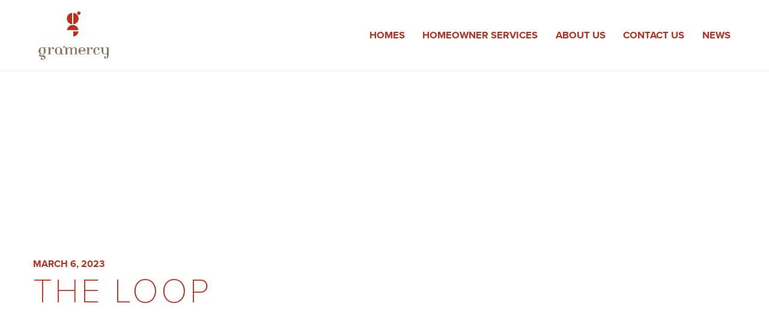

--- FILE ---
content_type: text/html; charset=UTF-8
request_url: https://gramercy.ca/home/the-loop/loop-features-hero-rendering/
body_size: 8203
content:
<!-- This page is cached by the Hummingbird Performance plugin v3.18.1 - https://wordpress.org/plugins/hummingbird-performance/. --><!DOCTYPE html>
<html lang="en-US">
<head>
<meta charset="UTF-8">
<meta name="viewport" content="width=device-width, initial-scale=1">
<link rel="profile" href="http://gmpg.org/xfn/11">
<script src="https://use.typekit.net/eal8eqc.js"></script>
<script>try{Typekit.load({ async: true });}catch(e){}</script>
<meta name='robots' content='index, follow, max-image-preview:large, max-snippet:-1, max-video-preview:-1' />

	<!-- This site is optimized with the Yoast SEO plugin v26.7 - https://yoast.com/wordpress/plugins/seo/ -->
	<title>The Loop | Gramercy Developments Ltd.</title>
	<link rel="canonical" href="https://gramercy.ca/home/the-loop/loop-features-hero-rendering/" />
	<meta property="og:locale" content="en_US" />
	<meta property="og:type" content="article" />
	<meta property="og:title" content="The Loop | Gramercy Developments Ltd." />
	<meta property="og:description" content="The Loop Exterior" />
	<meta property="og:url" content="https://gramercy.ca/home/the-loop/loop-features-hero-rendering/" />
	<meta property="og:site_name" content="Gramercy Developments Ltd." />
	<meta property="article:publisher" content="https://www.facebook.com/gramercyhomes" />
	<meta property="article:modified_time" content="2025-02-03T22:21:41+00:00" />
	<meta property="og:image" content="https://gramercy.ca/home/the-loop/loop-features-hero-rendering" />
	<meta property="og:image:width" content="1600" />
	<meta property="og:image:height" content="1067" />
	<meta property="og:image:type" content="image/jpeg" />
	<meta name="twitter:card" content="summary_large_image" />
	<meta name="twitter:site" content="@gramercyhomes" />
	<script type="application/ld+json" class="yoast-schema-graph">{"@context":"https://schema.org","@graph":[{"@type":"WebPage","@id":"https://gramercy.ca/home/the-loop/loop-features-hero-rendering/","url":"https://gramercy.ca/home/the-loop/loop-features-hero-rendering/","name":"The Loop | Gramercy Developments Ltd.","isPartOf":{"@id":"https://gramercy.ca/#website"},"primaryImageOfPage":{"@id":"https://gramercy.ca/home/the-loop/loop-features-hero-rendering/#primaryimage"},"image":{"@id":"https://gramercy.ca/home/the-loop/loop-features-hero-rendering/#primaryimage"},"thumbnailUrl":"https://gramercy.ca/wp-content/uploads/2023/03/loop-features-Hero-Rendering.jpg","datePublished":"2023-03-06T09:13:05+00:00","dateModified":"2025-02-03T22:21:41+00:00","breadcrumb":{"@id":"https://gramercy.ca/home/the-loop/loop-features-hero-rendering/#breadcrumb"},"inLanguage":"en-US","potentialAction":[{"@type":"ReadAction","target":["https://gramercy.ca/home/the-loop/loop-features-hero-rendering/"]}]},{"@type":"ImageObject","inLanguage":"en-US","@id":"https://gramercy.ca/home/the-loop/loop-features-hero-rendering/#primaryimage","url":"https://gramercy.ca/wp-content/uploads/2023/03/loop-features-Hero-Rendering.jpg","contentUrl":"https://gramercy.ca/wp-content/uploads/2023/03/loop-features-Hero-Rendering.jpg","width":1600,"height":1067},{"@type":"BreadcrumbList","@id":"https://gramercy.ca/home/the-loop/loop-features-hero-rendering/#breadcrumb","itemListElement":[{"@type":"ListItem","position":1,"name":"Home","item":"https://gramercy.ca/"},{"@type":"ListItem","position":2,"name":"The Loop","item":"https://gramercy.ca/home/the-loop/"},{"@type":"ListItem","position":3,"name":"The Loop"}]},{"@type":"WebSite","@id":"https://gramercy.ca/#website","url":"https://gramercy.ca/","name":"Gramercy Developments Ltd.","description":"Believers in Beautiful Space","potentialAction":[{"@type":"SearchAction","target":{"@type":"EntryPoint","urlTemplate":"https://gramercy.ca/?s={search_term_string}"},"query-input":{"@type":"PropertyValueSpecification","valueRequired":true,"valueName":"search_term_string"}}],"inLanguage":"en-US"}]}</script>
	<!-- / Yoast SEO plugin. -->


<link rel='dns-prefetch' href='//cdn.jsdelivr.net' />
<link href='//hb.wpmucdn.com' rel='preconnect' />
<style id='wp-img-auto-sizes-contain-inline-css' type='text/css'>
img:is([sizes=auto i],[sizes^="auto," i]){contain-intrinsic-size:3000px 1500px}
/*# sourceURL=wp-img-auto-sizes-contain-inline-css */
</style>
<style id='wp-block-library-inline-css' type='text/css'>
:root{--wp-block-synced-color:#7a00df;--wp-block-synced-color--rgb:122,0,223;--wp-bound-block-color:var(--wp-block-synced-color);--wp-editor-canvas-background:#ddd;--wp-admin-theme-color:#007cba;--wp-admin-theme-color--rgb:0,124,186;--wp-admin-theme-color-darker-10:#006ba1;--wp-admin-theme-color-darker-10--rgb:0,107,160.5;--wp-admin-theme-color-darker-20:#005a87;--wp-admin-theme-color-darker-20--rgb:0,90,135;--wp-admin-border-width-focus:2px}@media (min-resolution:192dpi){:root{--wp-admin-border-width-focus:1.5px}}.wp-element-button{cursor:pointer}:root .has-very-light-gray-background-color{background-color:#eee}:root .has-very-dark-gray-background-color{background-color:#313131}:root .has-very-light-gray-color{color:#eee}:root .has-very-dark-gray-color{color:#313131}:root .has-vivid-green-cyan-to-vivid-cyan-blue-gradient-background{background:linear-gradient(135deg,#00d084,#0693e3)}:root .has-purple-crush-gradient-background{background:linear-gradient(135deg,#34e2e4,#4721fb 50%,#ab1dfe)}:root .has-hazy-dawn-gradient-background{background:linear-gradient(135deg,#faaca8,#dad0ec)}:root .has-subdued-olive-gradient-background{background:linear-gradient(135deg,#fafae1,#67a671)}:root .has-atomic-cream-gradient-background{background:linear-gradient(135deg,#fdd79a,#004a59)}:root .has-nightshade-gradient-background{background:linear-gradient(135deg,#330968,#31cdcf)}:root .has-midnight-gradient-background{background:linear-gradient(135deg,#020381,#2874fc)}:root{--wp--preset--font-size--normal:16px;--wp--preset--font-size--huge:42px}.has-regular-font-size{font-size:1em}.has-larger-font-size{font-size:2.625em}.has-normal-font-size{font-size:var(--wp--preset--font-size--normal)}.has-huge-font-size{font-size:var(--wp--preset--font-size--huge)}.has-text-align-center{text-align:center}.has-text-align-left{text-align:left}.has-text-align-right{text-align:right}.has-fit-text{white-space:nowrap!important}#end-resizable-editor-section{display:none}.aligncenter{clear:both}.items-justified-left{justify-content:flex-start}.items-justified-center{justify-content:center}.items-justified-right{justify-content:flex-end}.items-justified-space-between{justify-content:space-between}.screen-reader-text{border:0;clip-path:inset(50%);height:1px;margin:-1px;overflow:hidden;padding:0;position:absolute;width:1px;word-wrap:normal!important}.screen-reader-text:focus{background-color:#ddd;clip-path:none;color:#444;display:block;font-size:1em;height:auto;left:5px;line-height:normal;padding:15px 23px 14px;text-decoration:none;top:5px;width:auto;z-index:100000}html :where(.has-border-color){border-style:solid}html :where([style*=border-top-color]){border-top-style:solid}html :where([style*=border-right-color]){border-right-style:solid}html :where([style*=border-bottom-color]){border-bottom-style:solid}html :where([style*=border-left-color]){border-left-style:solid}html :where([style*=border-width]){border-style:solid}html :where([style*=border-top-width]){border-top-style:solid}html :where([style*=border-right-width]){border-right-style:solid}html :where([style*=border-bottom-width]){border-bottom-style:solid}html :where([style*=border-left-width]){border-left-style:solid}html :where(img[class*=wp-image-]){height:auto;max-width:100%}:where(figure){margin:0 0 1em}html :where(.is-position-sticky){--wp-admin--admin-bar--position-offset:var(--wp-admin--admin-bar--height,0px)}@media screen and (max-width:600px){html :where(.is-position-sticky){--wp-admin--admin-bar--position-offset:0px}}

/*# sourceURL=wp-block-library-inline-css */
</style><style id='global-styles-inline-css' type='text/css'>
:root{--wp--preset--aspect-ratio--square: 1;--wp--preset--aspect-ratio--4-3: 4/3;--wp--preset--aspect-ratio--3-4: 3/4;--wp--preset--aspect-ratio--3-2: 3/2;--wp--preset--aspect-ratio--2-3: 2/3;--wp--preset--aspect-ratio--16-9: 16/9;--wp--preset--aspect-ratio--9-16: 9/16;--wp--preset--color--black: #000000;--wp--preset--color--cyan-bluish-gray: #abb8c3;--wp--preset--color--white: #ffffff;--wp--preset--color--pale-pink: #f78da7;--wp--preset--color--vivid-red: #cf2e2e;--wp--preset--color--luminous-vivid-orange: #ff6900;--wp--preset--color--luminous-vivid-amber: #fcb900;--wp--preset--color--light-green-cyan: #7bdcb5;--wp--preset--color--vivid-green-cyan: #00d084;--wp--preset--color--pale-cyan-blue: #8ed1fc;--wp--preset--color--vivid-cyan-blue: #0693e3;--wp--preset--color--vivid-purple: #9b51e0;--wp--preset--gradient--vivid-cyan-blue-to-vivid-purple: linear-gradient(135deg,rgb(6,147,227) 0%,rgb(155,81,224) 100%);--wp--preset--gradient--light-green-cyan-to-vivid-green-cyan: linear-gradient(135deg,rgb(122,220,180) 0%,rgb(0,208,130) 100%);--wp--preset--gradient--luminous-vivid-amber-to-luminous-vivid-orange: linear-gradient(135deg,rgb(252,185,0) 0%,rgb(255,105,0) 100%);--wp--preset--gradient--luminous-vivid-orange-to-vivid-red: linear-gradient(135deg,rgb(255,105,0) 0%,rgb(207,46,46) 100%);--wp--preset--gradient--very-light-gray-to-cyan-bluish-gray: linear-gradient(135deg,rgb(238,238,238) 0%,rgb(169,184,195) 100%);--wp--preset--gradient--cool-to-warm-spectrum: linear-gradient(135deg,rgb(74,234,220) 0%,rgb(151,120,209) 20%,rgb(207,42,186) 40%,rgb(238,44,130) 60%,rgb(251,105,98) 80%,rgb(254,248,76) 100%);--wp--preset--gradient--blush-light-purple: linear-gradient(135deg,rgb(255,206,236) 0%,rgb(152,150,240) 100%);--wp--preset--gradient--blush-bordeaux: linear-gradient(135deg,rgb(254,205,165) 0%,rgb(254,45,45) 50%,rgb(107,0,62) 100%);--wp--preset--gradient--luminous-dusk: linear-gradient(135deg,rgb(255,203,112) 0%,rgb(199,81,192) 50%,rgb(65,88,208) 100%);--wp--preset--gradient--pale-ocean: linear-gradient(135deg,rgb(255,245,203) 0%,rgb(182,227,212) 50%,rgb(51,167,181) 100%);--wp--preset--gradient--electric-grass: linear-gradient(135deg,rgb(202,248,128) 0%,rgb(113,206,126) 100%);--wp--preset--gradient--midnight: linear-gradient(135deg,rgb(2,3,129) 0%,rgb(40,116,252) 100%);--wp--preset--font-size--small: 13px;--wp--preset--font-size--medium: 20px;--wp--preset--font-size--large: 36px;--wp--preset--font-size--x-large: 42px;--wp--preset--spacing--20: 0.44rem;--wp--preset--spacing--30: 0.67rem;--wp--preset--spacing--40: 1rem;--wp--preset--spacing--50: 1.5rem;--wp--preset--spacing--60: 2.25rem;--wp--preset--spacing--70: 3.38rem;--wp--preset--spacing--80: 5.06rem;--wp--preset--shadow--natural: 6px 6px 9px rgba(0, 0, 0, 0.2);--wp--preset--shadow--deep: 12px 12px 50px rgba(0, 0, 0, 0.4);--wp--preset--shadow--sharp: 6px 6px 0px rgba(0, 0, 0, 0.2);--wp--preset--shadow--outlined: 6px 6px 0px -3px rgb(255, 255, 255), 6px 6px rgb(0, 0, 0);--wp--preset--shadow--crisp: 6px 6px 0px rgb(0, 0, 0);}:where(.is-layout-flex){gap: 0.5em;}:where(.is-layout-grid){gap: 0.5em;}body .is-layout-flex{display: flex;}.is-layout-flex{flex-wrap: wrap;align-items: center;}.is-layout-flex > :is(*, div){margin: 0;}body .is-layout-grid{display: grid;}.is-layout-grid > :is(*, div){margin: 0;}:where(.wp-block-columns.is-layout-flex){gap: 2em;}:where(.wp-block-columns.is-layout-grid){gap: 2em;}:where(.wp-block-post-template.is-layout-flex){gap: 1.25em;}:where(.wp-block-post-template.is-layout-grid){gap: 1.25em;}.has-black-color{color: var(--wp--preset--color--black) !important;}.has-cyan-bluish-gray-color{color: var(--wp--preset--color--cyan-bluish-gray) !important;}.has-white-color{color: var(--wp--preset--color--white) !important;}.has-pale-pink-color{color: var(--wp--preset--color--pale-pink) !important;}.has-vivid-red-color{color: var(--wp--preset--color--vivid-red) !important;}.has-luminous-vivid-orange-color{color: var(--wp--preset--color--luminous-vivid-orange) !important;}.has-luminous-vivid-amber-color{color: var(--wp--preset--color--luminous-vivid-amber) !important;}.has-light-green-cyan-color{color: var(--wp--preset--color--light-green-cyan) !important;}.has-vivid-green-cyan-color{color: var(--wp--preset--color--vivid-green-cyan) !important;}.has-pale-cyan-blue-color{color: var(--wp--preset--color--pale-cyan-blue) !important;}.has-vivid-cyan-blue-color{color: var(--wp--preset--color--vivid-cyan-blue) !important;}.has-vivid-purple-color{color: var(--wp--preset--color--vivid-purple) !important;}.has-black-background-color{background-color: var(--wp--preset--color--black) !important;}.has-cyan-bluish-gray-background-color{background-color: var(--wp--preset--color--cyan-bluish-gray) !important;}.has-white-background-color{background-color: var(--wp--preset--color--white) !important;}.has-pale-pink-background-color{background-color: var(--wp--preset--color--pale-pink) !important;}.has-vivid-red-background-color{background-color: var(--wp--preset--color--vivid-red) !important;}.has-luminous-vivid-orange-background-color{background-color: var(--wp--preset--color--luminous-vivid-orange) !important;}.has-luminous-vivid-amber-background-color{background-color: var(--wp--preset--color--luminous-vivid-amber) !important;}.has-light-green-cyan-background-color{background-color: var(--wp--preset--color--light-green-cyan) !important;}.has-vivid-green-cyan-background-color{background-color: var(--wp--preset--color--vivid-green-cyan) !important;}.has-pale-cyan-blue-background-color{background-color: var(--wp--preset--color--pale-cyan-blue) !important;}.has-vivid-cyan-blue-background-color{background-color: var(--wp--preset--color--vivid-cyan-blue) !important;}.has-vivid-purple-background-color{background-color: var(--wp--preset--color--vivid-purple) !important;}.has-black-border-color{border-color: var(--wp--preset--color--black) !important;}.has-cyan-bluish-gray-border-color{border-color: var(--wp--preset--color--cyan-bluish-gray) !important;}.has-white-border-color{border-color: var(--wp--preset--color--white) !important;}.has-pale-pink-border-color{border-color: var(--wp--preset--color--pale-pink) !important;}.has-vivid-red-border-color{border-color: var(--wp--preset--color--vivid-red) !important;}.has-luminous-vivid-orange-border-color{border-color: var(--wp--preset--color--luminous-vivid-orange) !important;}.has-luminous-vivid-amber-border-color{border-color: var(--wp--preset--color--luminous-vivid-amber) !important;}.has-light-green-cyan-border-color{border-color: var(--wp--preset--color--light-green-cyan) !important;}.has-vivid-green-cyan-border-color{border-color: var(--wp--preset--color--vivid-green-cyan) !important;}.has-pale-cyan-blue-border-color{border-color: var(--wp--preset--color--pale-cyan-blue) !important;}.has-vivid-cyan-blue-border-color{border-color: var(--wp--preset--color--vivid-cyan-blue) !important;}.has-vivid-purple-border-color{border-color: var(--wp--preset--color--vivid-purple) !important;}.has-vivid-cyan-blue-to-vivid-purple-gradient-background{background: var(--wp--preset--gradient--vivid-cyan-blue-to-vivid-purple) !important;}.has-light-green-cyan-to-vivid-green-cyan-gradient-background{background: var(--wp--preset--gradient--light-green-cyan-to-vivid-green-cyan) !important;}.has-luminous-vivid-amber-to-luminous-vivid-orange-gradient-background{background: var(--wp--preset--gradient--luminous-vivid-amber-to-luminous-vivid-orange) !important;}.has-luminous-vivid-orange-to-vivid-red-gradient-background{background: var(--wp--preset--gradient--luminous-vivid-orange-to-vivid-red) !important;}.has-very-light-gray-to-cyan-bluish-gray-gradient-background{background: var(--wp--preset--gradient--very-light-gray-to-cyan-bluish-gray) !important;}.has-cool-to-warm-spectrum-gradient-background{background: var(--wp--preset--gradient--cool-to-warm-spectrum) !important;}.has-blush-light-purple-gradient-background{background: var(--wp--preset--gradient--blush-light-purple) !important;}.has-blush-bordeaux-gradient-background{background: var(--wp--preset--gradient--blush-bordeaux) !important;}.has-luminous-dusk-gradient-background{background: var(--wp--preset--gradient--luminous-dusk) !important;}.has-pale-ocean-gradient-background{background: var(--wp--preset--gradient--pale-ocean) !important;}.has-electric-grass-gradient-background{background: var(--wp--preset--gradient--electric-grass) !important;}.has-midnight-gradient-background{background: var(--wp--preset--gradient--midnight) !important;}.has-small-font-size{font-size: var(--wp--preset--font-size--small) !important;}.has-medium-font-size{font-size: var(--wp--preset--font-size--medium) !important;}.has-large-font-size{font-size: var(--wp--preset--font-size--large) !important;}.has-x-large-font-size{font-size: var(--wp--preset--font-size--x-large) !important;}
/*# sourceURL=global-styles-inline-css */
</style>

<style id='classic-theme-styles-inline-css' type='text/css'>
/*! This file is auto-generated */
.wp-block-button__link{color:#fff;background-color:#32373c;border-radius:9999px;box-shadow:none;text-decoration:none;padding:calc(.667em + 2px) calc(1.333em + 2px);font-size:1.125em}.wp-block-file__button{background:#32373c;color:#fff;text-decoration:none}
/*# sourceURL=/wp-includes/css/classic-themes.min.css */
</style>
<link rel='stylesheet' id='font-awesome-css' href='https://gramercy.ca/wp-content/themes/Gramercy2020/css/font-awesome.min.css?ver=6.9' type='text/css' media='all' />
<link rel='stylesheet' id='slick-css-css' href='//cdn.jsdelivr.net/jquery.slick/1.6.0/slick.css?ver=6.9' type='text/css' media='all' />
<link rel='stylesheet' id='fancybox-css-css' href='https://gramercy.ca/wp-content/themes/Gramercy2020/css/jquery.fancybox.css?ver=6.9' type='text/css' media='all' />
<link rel='stylesheet' id='fancyselect-css-css' href='https://gramercy.ca/wp-content/themes/Gramercy2020/css/fancySelect.css?ver=6.9' type='text/css' media='all' />
<link rel='stylesheet' id='gramercy-style-css' href='https://gramercy.ca/wp-content/themes/Gramercy2020/style.css?ver=1746158261' type='text/css' media='all' />
<!--n2css--><!--n2js--><script type="text/javascript" src="https://gramercy.ca/wp-includes/js/jquery/jquery.min.js?ver=3.7.1" id="jquery-core-js"></script>
<script type="text/javascript" src="https://gramercy.ca/wp-includes/js/jquery/jquery-migrate.min.js?ver=3.4.1" id="jquery-migrate-js"></script>
<link rel='shortlink' href='https://gramercy.ca/?p=2066' />
<!-- Google tag (gtag.js) -->
<script async src="https://www.googletagmanager.com/gtag/js?id=G-3KE68ZB9LD"></script>
<script>
  window.dataLayer = window.dataLayer || [];
  function gtag(){dataLayer.push(arguments);}
  gtag('js', new Date());

  gtag('config', 'G-3KE68ZB9LD');
</script><!-- Google Tag Manager -->
<script>(function(w,d,s,l,i){w[l]=w[l]||[];w[l].push({'gtm.start':
new Date().getTime(),event:'gtm.js'});var f=d.getElementsByTagName(s)[0],
j=d.createElement(s),dl=l!='dataLayer'?'&l='+l:'';j.async=true;j.src=
'https://www.googletagmanager.com/gtm.js?id='+i+dl;f.parentNode.insertBefore(j,f);
})(window,document,'script','dataLayer','GTM-M2GC8Z5');</script>
<!-- End Google Tag Manager --><link rel="icon" href="https://gramercy.ca/wp-content/uploads/2016/10/cropped-Gramercy-G-Logo-32x32.png" sizes="32x32" />
<link rel="icon" href="https://gramercy.ca/wp-content/uploads/2016/10/cropped-Gramercy-G-Logo-192x192.png" sizes="192x192" />
<link rel="apple-touch-icon" href="https://gramercy.ca/wp-content/uploads/2016/10/cropped-Gramercy-G-Logo-180x180.png" />
<meta name="msapplication-TileImage" content="https://gramercy.ca/wp-content/uploads/2016/10/cropped-Gramercy-G-Logo-270x270.png" />
		<style type="text/css" id="wp-custom-css">
			.n2-ss-item-content {

 font-weight: 800 !important;
}		</style>
		</head>

<body class="attachment wp-singular attachment-template-default single single-attachment postid-2066 attachmentid-2066 attachment-jpeg wp-theme-Gramercy2020 group-blog">
<!-- Google Tag Manager (noscript) -->
<noscript><iframe src="https://www.googletagmanager.com/ns.html?id=GTM-M2GC8Z5"
height="0" width="0" style="display:none;visibility:hidden"></iframe></noscript>
<!-- End Google Tag Manager (noscript) --> <div id="page" class="site">
		<header id="masthead" class="site-header" role="banner">
		<div class="header-inner">
			<div class="site-branding left">
				<a href="https://gramercy.ca/" rel="home"><img src="https://gramercy.ca/wp-content/uploads/2016/09/site-logo.png" class="header-logo" alt="Gramercy logo" /></a>
			</div><!-- .site-branding -->

			<nav id="site-navigation" class="main-navigation right" role="navigation">
				<div class="desktop-nav">
					<button class="burger-trigger" aria-label="Expand the menu" aria-haspopup aria-expanded="false" aria-controls="overlay-menu">
						<span></span>
						<span></span>
						<span></span>
					</button>

								<div class="menu-header-menu-container"><ul id="primary-menu" class="menu"><li id="menu-item-72" class="menu-item menu-item-type-post_type menu-item-object-page menu-item-72"><a href="https://gramercy.ca/homes/">Homes</a></li>
<li id="menu-item-2699" class="menu-item menu-item-type-post_type menu-item-object-page menu-item-2699"><a href="https://gramercy.ca/homeowner-services/">Homeowner Services</a></li>
<li id="menu-item-71" class="menu-item menu-item-type-post_type menu-item-object-page menu-item-71"><a href="https://gramercy.ca/about/">About Us</a></li>
<li id="menu-item-1429" class="menu-item menu-item-type-post_type menu-item-object-page menu-item-1429"><a href="https://gramercy.ca/contact/">Contact Us</a></li>
<li id="menu-item-1771" class="menu-item menu-item-type-post_type menu-item-object-page menu-item-1771"><a href="https://gramercy.ca/news/">News</a></li>
</ul></div>				</div>
				
				<div class="mobile-navigation-container" id="overlay-menu" aria-hidden="true">
					<a href="https://gramercy.ca/" rel="home" class="mobile-logo">Gramercy</a>
					<div id="mobile-nav">
						<button class="burger-trigger open" aria-label="Collapse the menu" aria-haspopup aria-expanded="true" aria-controls="overlay-menu">
							<span></span>
							<span></span>
							<span></span>
						</button>
							<div class="menu-header-menu-container"><ul id="mobile-primary-menu" class="menu"><li class="menu-item menu-item-type-post_type menu-item-object-page menu-item-72"><a href="https://gramercy.ca/homes/">Homes</a></li>
<li class="menu-item menu-item-type-post_type menu-item-object-page menu-item-2699"><a href="https://gramercy.ca/homeowner-services/">Homeowner Services</a></li>
<li class="menu-item menu-item-type-post_type menu-item-object-page menu-item-71"><a href="https://gramercy.ca/about/">About Us</a></li>
<li class="menu-item menu-item-type-post_type menu-item-object-page menu-item-1429"><a href="https://gramercy.ca/contact/">Contact Us</a></li>
<li class="menu-item menu-item-type-post_type menu-item-object-page menu-item-1771"><a href="https://gramercy.ca/news/">News</a></li>
</ul></div>							
					</div>
				</div>
			</nav><!-- #site-navigation -->
		</div>
	</header><!-- #masthead -->

	<div id="content" class="site-content">

	<div id="primary" class="content-area">
		<main id="main" class="site-main" role="main">
			<div class="entry-header">
				<div class="row ">
					<header class="columns-6 text-wrapper">
						<div class="entry-meta">
						<span class="posted-on"><a href="https://gramercy.ca/home/the-loop/loop-features-hero-rendering/" rel="bookmark"><time class="entry-date published" datetime="2023-03-06T09:13:05+00:00">March 6, 2023</time><time class="updated" datetime="2025-02-03T22:21:41+00:00">February 3, 2025</time></a></span>												<h1 class="entry-title">The Loop</h1>						</div>
					</header><!-- .entry-header -->
					<div class="columns-6 image">
						<div class="image-wrapper">
							<div class="rounded">
																							</div>
						</div>
					</div>
				</div>
			</div>

			<div class="row entry-content">
				<div class="columns-8">
									<article id="post-2066" class="post-2066 attachment type-attachment status-inherit hentry">


						<div class="entry-content">
							<p class="attachment"><a href='https://gramercy.ca/wp-content/uploads/2023/03/loop-features-Hero-Rendering.jpg'><img fetchpriority="high" decoding="async" width="300" height="200" src="https://gramercy.ca/wp-content/uploads/2023/03/loop-features-Hero-Rendering-300x200.jpg" class="attachment-medium size-medium" alt="" srcset="https://gramercy.ca/wp-content/uploads/2023/03/loop-features-Hero-Rendering-300x200.jpg 300w, https://gramercy.ca/wp-content/uploads/2023/03/loop-features-Hero-Rendering-1024x683.jpg 1024w, https://gramercy.ca/wp-content/uploads/2023/03/loop-features-Hero-Rendering-768x512.jpg 768w, https://gramercy.ca/wp-content/uploads/2023/03/loop-features-Hero-Rendering-1536x1024.jpg 1536w, https://gramercy.ca/wp-content/uploads/2023/03/loop-features-Hero-Rendering-1170x780.jpg 1170w, https://gramercy.ca/wp-content/uploads/2023/03/loop-features-Hero-Rendering-1517x1012.jpg 1517w, https://gramercy.ca/wp-content/uploads/2023/03/loop-features-Hero-Rendering.jpg 1600w" sizes="(max-width: 300px) 100vw, 300px" /></a></p>
<p>The Loop Exterior</p>
						</div><!-- .entry-content -->

						<footer class="entry-footer">
						<div class="share-wrapper">
	<span class="social-media-label">Share This Article</span>
	<ul class="social-share">

		<li>
			<a class="fa fa-facebook" href="https://www.facebook.com/sharer/sharer.php?u=https://gramercy.ca/home/the-loop/loop-features-hero-rendering/" target=_"blank"></a>
		</li>

		<li>
			<a class="fa fa-twitter" href="https://twitter.com/intent/tweet?text=The Loop&url=https://gramercy.ca/home/the-loop/loop-features-hero-rendering/" target=_"blank"></a>
		</li>

		
		<li>
			<a class="fa fa-pinterest" href="https://pinterest.com/pin/create/button/?url=https://gramercy.ca/home/the-loop/loop-features-hero-rendering/&media=https://gramercy.ca/wp-content/uploads/2023/03/loop-features-Hero-Rendering.jpg&description=https://gramercy.ca/home/the-loop/loop-features-hero-rendering/" target="_blank"></a>
		</li>
	</ul>
</div>
<div class="post-nav text-center clear">
		<div class="prev-post">
	<a href="https://gramercy.ca/home/the-loop/" rel="prev"><svg id="Layer_2" xmlns="http://www.w3.org/2000/svg" viewBox="0 0 5 10"><g id="Layer_1-2"><polygon points="5 10 0 5 5 0 5 10" style="fill:#bf2e1a;"/></g></svg><span>Prev Post</span></a>	</div>
		<div class="blog-main-link  right-align">
				<a href="https://gramercy.ca/news/"><span>Back to Main</span><svg id="Layer_2" xmlns="http://www.w3.org/2000/svg" viewBox="0 0 19 19"><g id="Layer_1-2"><rect x="16" y="8" width="3" height="3" style="fill:#bf2e1a;"/><rect y="8" width="3" height="3" style="fill:#bf2e1a;"/><rect x="8" y="8" width="3" height="3" style="fill:#bf2e1a;"/><rect x="16" width="3" height="3" style="fill:#bf2e1a;"/><rect width="3" height="3" style="fill:#bf2e1a;"/><rect x="8" width="3" height="3" style="fill:#bf2e1a;"/><rect x="16" y="16" width="3" height="3" style="fill:#bf2e1a;"/><rect y="16" width="3" height="3" style="fill:#bf2e1a;"/><rect x="8" y="16" width="3" height="3" style="fill:#bf2e1a;"/></g></svg></a>

			</div>
	</div>
						</footer><!-- .entry-footer -->
					</article><!-- #post-## -->

									</div>
				<div class="columns-4">
					
<aside id="secondary" class="widget-area" role="complementary">
	<section id="categories-2" class="widget widget_categories"><h2 class="widget-title">Categories</h2>
			<ul>
					<li class="cat-item cat-item-9"><a href="https://gramercy.ca/category/news/">News</a>
</li>
	<li class="cat-item cat-item-27"><a href="https://gramercy.ca/category/homeowner-tips/">Homeowner Tips</a>
</li>
	<li class="cat-item cat-item-28"><a href="https://gramercy.ca/category/the-crossing/">The Crossing</a>
</li>
	<li class="cat-item cat-item-29"><a href="https://gramercy.ca/category/aldergrove/">Aldergrove</a>
</li>
	<li class="cat-item cat-item-34"><a href="https://gramercy.ca/category/aldergrove/roundhouse/">Roundhouse</a>
</li>
	<li class="cat-item cat-item-39"><a href="https://gramercy.ca/category/the-loop/">The Loop</a>
</li>
			</ul>

			</section></aside><!-- #secondary -->
				</div>
			</div>
		</main><!-- #main -->
	</div><!-- #primary -->


	</div><!-- #content -->

	<footer id="colophon" class="site-footer" role="contentinfo">
		<div class="site-info row">
						<div class="columns-4">
				<img src="https://gramercy.ca/wp-content/uploads/2016/09/site-logo.png" class="footer-logo" alt="Gramercy logo" />
			</div>
			<div class="columns-4 footer-contact-info">
				<p><strong>Gramercy Developments Ltd.</strong><br />
201-3088 Croydon Drive,<br />
Surrey, BC V3Z 0T1<br />
Canada</p>

									<ul class="social-media">
					
						<li>
																					<a href="https://www.instagram.com/Gramercyhomes/" target="_blank"><i class="fa fa-instagram"  aria-hidden="true"></i></a>

						</li>

					
						<li>
																					<a href="https://www.facebook.com/gramercyhomes" target="_blank"><i class="fa fa-facebook"  aria-hidden="true"></i></a>

						</li>

					
						<li>
																					<a href="https://twitter.com/gramercyhomes" target="_blank"><i class="fa fa-twitter"  aria-hidden="true"></i></a>

						</li>

					
						<li>
																					<a href="https://www.pinterest.com/gramercyhomes/" target="_blank"><i class="fa fa-pinterest"  aria-hidden="true"></i></a>

						</li>

									</ul>
							</div>
			<div class="columns-4">
				<div class="menu-footer-menu-container"><ul id="footer-menu" class="menu"><li id="menu-item-78" class="menu-item menu-item-type-post_type menu-item-object-page menu-item-78"><a href="https://gramercy.ca/homes/">Homes</a></li>
<li id="menu-item-2696" class="menu-item menu-item-type-post_type menu-item-object-page menu-item-2696"><a href="https://gramercy.ca/homeowner-services/">Homeowner Services</a></li>
<li id="menu-item-77" class="menu-item menu-item-type-post_type menu-item-object-page menu-item-77"><a href="https://gramercy.ca/about/">About Us</a></li>
<li id="menu-item-75" class="menu-item menu-item-type-post_type menu-item-object-page menu-item-75"><a href="https://gramercy.ca/contact/">Contact Us</a></li>
<li id="menu-item-1772" class="menu-item menu-item-type-post_type menu-item-object-page menu-item-1772"><a href="https://gramercy.ca/news/">News</a></li>
<li id="menu-item-485" class="menu-item menu-item-type-post_type menu-item-object-page menu-item-485"><a href="https://gramercy.ca/policy-terms/">Terms &#038; Policies</a></li>
</ul></div>			</div>

		</div><!-- .site-info -->

		



		
		<div class="copyright">
			<p>All content copyright Gramercy Developments Ltd.</p>
		</div>
	</footer><!-- #colophon -->
</div><!-- #page -->

<script type="speculationrules">
{"prefetch":[{"source":"document","where":{"and":[{"href_matches":"/*"},{"not":{"href_matches":["/wp-*.php","/wp-admin/*","/wp-content/uploads/*","/wp-content/*","/wp-content/plugins/*","/wp-content/themes/Gramercy2020/*","/*\\?(.+)"]}},{"not":{"selector_matches":"a[rel~=\"nofollow\"]"}},{"not":{"selector_matches":".no-prefetch, .no-prefetch a"}}]},"eagerness":"conservative"}]}
</script>
<script>function loadScript(a){var b=document.getElementsByTagName("head")[0],c=document.createElement("script");c.type="text/javascript",c.src="https://tracker.metricool.com/app/resources/be.js",c.onreadystatechange=a,c.onload=a,b.appendChild(c)}loadScript(function(){beTracker.t({hash:'7149ceab37084a548c820da0089b3846'})})</script>
	<script type="text/html" id="tmpl-homes-post">
		<div id="home-{{data.id}}" class="current-home {{ data.status }}">
			<span class="home-background" style="background-image: url({{ data.background }})"></span>
			<span class="overlay"></span>
			<div class="home-meta">
				<a href="{{ data.permalink }}"><img class="home-logo" src="{{ data.logo }}" /></a>
				<# if ( data.primaryColor ) {  #>
				<p class="location" style="color: {{data.primaryColor}}">{{ data.location }}</p>
				<# } else { #>
				<p class="location">{{ data.location }}</p>
				<# } #>

				<h1>{{ data.title }}</h1>

				<# data.features.forEach( function( entry ){  #>
				<p>{{ entry }}</p>
				<# }) #>

				<# if ( data.primaryColor ) {  #>
					<# if ( data.outbound_link ) {  #>
						<a href="{{ data.outbound_link }}" class="button link" target="_blank" style="background: {{data.primaryColor}}">View Home</a>
					<# } else { #>
						<a href="{{ data.permalink }}" class="button link" style="background: {{data.primaryColor}}">View Home</a>
					<# } #>
				<# } else { #>
					<# if ( data.outbound_link ) {  #>
						<a href="{{ data.outbound_link }}" target="_blank" class="button link">View Home</a>
					<# } else { #>
						<a href="{{ data.permalink }}" class="button link">View Home</a>
					<# } #>
				<# } #>

				<# if ( data.gallery ) {  #>
				<div class="gallery">
					<# data.gallery.forEach( function( image ){  #>
					<a href="{{ image }}" class="button gallery" rel="gallery-{{ data.id }}">View Gallery</a>
					<# }) #>
				</div>
				<# } #>
			</div>
		</div>
	</script>

	<script type="text/html" id="tmpl-homes-nav">
		<li class="nav-home" data-home-id="#home-{{ data.id }}">
			<# if( data.white_logo ) { #>
			<img class="home-logo" src="{{ data.white_logo }}" />
			<# } else { #>
			<img class="home-logo" src="{{ data.logo }}" />
			<# } #>
			<span class="overlay"></span>
		</li>
	</script>
	<script type="text/html" id="tmpl-homes-overlay">
		<li class="nav-home">
			<img class="home-logo" src="{{ data.logo }}" />
			<# data.features.forEach( function( entry ){  #>
			<p>{{ entry }}</p>
			<# }) #>
			<a data-home-id="#home-{{ data.id }}" class="button">See Homes</a>
		</li>
	</script>
<script type="text/javascript" src="https://gramercy.ca/wp-content/themes/Gramercy2020/js/navigation.js?ver=20151215" id="gramercy-navigation-js"></script>
<script type="text/javascript" src="https://gramercy.ca/wp-content/themes/Gramercy2020/js/skip-link-focus-fix.js?ver=20151215" id="gramercy-skip-link-focus-fix-js"></script>
<script type="text/javascript" id="gramercy-scripts-js-extra">
/* <![CDATA[ */
var ajax_info = {"ajax_url":"https://gramercy.ca/wp-admin/admin-ajax.php"};
//# sourceURL=gramercy-scripts-js-extra
/* ]]> */
</script>
<script type="text/javascript" src="https://gramercy.ca/wp-content/themes/Gramercy2020/js/site-scripts.js?ver=1686763743" id="gramercy-scripts-js"></script>
<script type="text/javascript" src="https://gramercy.ca/wp-content/themes/Gramercy2020/js/jquery.fancybox.js?ver=20160915" id="fancybox-js"></script>
<script type="text/javascript" src="https://gramercy.ca/wp-content/themes/Gramercy2020/js/jquery.fancybox-media.js?ver=20160915" id="fancybox-media-js"></script>
<script type="text/javascript" src="//cdn.jsdelivr.net/jquery.slick/1.6.0/slick.min.js?ver=6.9" id="slick-js-js"></script>
<script type="text/javascript" src="https://gramercy.ca/wp-content/themes/Gramercy2020/js/isotope.pkgd.min.js?ver=6.9" id="gramercy-isotope-js"></script>

</body>
</html>
<!-- Hummingbird cache file was created in 0.5645899772644 seconds, on 18-01-26 6:38:47 -->

--- FILE ---
content_type: text/css
request_url: https://gramercy.ca/wp-content/themes/Gramercy2020/style.css?ver=1746158261
body_size: 24352
content:
/*!
Theme Name: Gramercy 2020
Theme URI: http://underscores.me/
Author: Underscores.me
Author URI: http://underscores.me/
Description: Description
Version: 1.0.0
License: GNU General Public License v2 or later
License URI: http://www.gnu.org/licenses/gpl-2.0.html
Text Domain: gramercy
Tags:

This theme, like WordPress, is licensed under the GPL.
Use it to make something cool, have fun, and share what you've learned with others.

Gramercy is based on Underscores http://underscores.me/, (C) 2012-2016 Automattic, Inc.
Underscores is distributed under the terms of the GNU GPL v2 or later.

Normalizing styles have been helped along thanks to the fine work of
Nicolas Gallagher and Jonathan Neal http://necolas.github.com/normalize.css/
*/.flex-video{position:relative;padding-top:emCalc(25px);padding-bottom:67.5%;height:0;margin-bottom:emCalc(16px);overflow:hidden}.flex-video.widescreen{padding-bottom:57.25%}.flex-video.vimeo{padding-top:0}.flex-video iframe,.flex-video object,.flex-video embed,.flex-video video{position:absolute;top:0;left:0;width:100%}.flex-video iframe:not(.twitter-tweet){height:100%}*{box-sizing:border-box}.row{margin:0 auto;max-width:1200px;width:100%;*zoom:1}.row:before,.row:after{content:"";display:table}.row:after{clear:both}.row .row{margin-right:-15px;margin-left:-15px;max-width:none;width:auto;*zoom:1}.row .row:before,.row .row:after{content:"";display:table}.row .row:after{clear:both}[class*=columns-]{float:left;padding-right:15px;padding-left:15px}[class*=columns-].column-center{float:none;margin-right:auto;margin-left:auto}[class*=columns-].text-center{text-align:center}.columns-1{width:8.3333333333%}.columns-2{width:16.6666666667%}.columns-3{width:25%}.columns-4{width:33.3333333333%}.columns-5{width:41.6666666667%}.columns-6{width:50%}.columns-7{width:58.3333333333%}.columns-8{width:66.6666666667%}.columns-9{width:75%}.columns-10{width:83.3333333333%}.columns-11{width:91.6666666667%}.columns-12{width:100%}[class*=right-],[class*=left-]{position:relative}.left-1{position:relative;right:8.3333333333%}.left-2{position:relative;right:16.6666666667%}.left-3{position:relative;right:25%}.left-4{position:relative;right:33.3333333333%}.left-5{position:relative;right:41.6666666667%}.left-6{position:relative;right:50%}.left-7{position:relative;right:58.3333333333%}.left-8{position:relative;right:66.6666666667%}.left-9{position:relative;right:75%}.left-10{position:relative;right:83.3333333333%}.left-11{position:relative;right:91.6666666667%}.left-12{position:relative;right:100%}.right-1{position:relative;left:8.3333333333%}.right-2{position:relative;left:16.6666666667%}.right-3{position:relative;left:25%}.right-4{position:relative;left:33.3333333333%}.right-5{position:relative;left:41.6666666667%}.right-6{position:relative;left:50%}.right-7{position:relative;left:58.3333333333%}.right-8{position:relative;left:66.6666666667%}.right-9{position:relative;left:75%}.right-10{position:relative;left:83.3333333333%}.right-11{position:relative;left:91.6666666667%}.right-12{position:relative;left:100%}[class*=block-grid-]{display:block;margin-top:0;margin-right:-15px;margin-bottom:15px;margin-left:-15px;overflow:auto;padding:0}[class*=block-grid-]>li{display:block;float:left;height:auto;padding-right:15px;padding-left:15px}.block-grid-2>li{width:50%}.block-grid-2>li:nth-of-type(2n+1){clear:both}.block-grid-3>li{width:33.3333333333%}.block-grid-3>li:nth-of-type(3n+1){clear:both}.block-grid-4>li{width:25%}.block-grid-4>li:nth-of-type(4n+1){clear:both}.block-grid-5>li{width:20%}.block-grid-5>li:nth-of-type(5n+1){clear:both}.block-grid-6>li{width:16.6666666667%}.block-grid-6>li:nth-of-type(6n+1){clear:both}.inline-block-grid{display:block;margin-top:0;margin-right:-15px;margin-bottom:15px;margin-left:-15px;overflow:auto;padding:0}.inline-block-grid>li{display:block;float:left;height:auto;padding-right:15px;padding-left:15px}.inline-block-grid>li:first-child:nth-last-child(1){width:100%}.inline-block-grid>li:first-child:nth-last-child(2),.inline-block-grid>li:first-child:nth-last-child(2)~li{width:50%}.inline-block-grid>li:first-child:nth-last-child(3),.inline-block-grid>li:first-child:nth-last-child(3)~li{width:33.3333333333%}.inline-block-grid>li:first-child:nth-last-child(4),.inline-block-grid>li:first-child:nth-last-child(4)~li{width:25%}@keyframes move{0%{transform-origin:bottom left;transform:scale(1);-ms-transform:scale(1);-webkit-transform:scale(1);-o-transform:scale(1);-moz-transform:scale(1)}100%{transform:scale(1.2);-ms-transform:scale(1.2);-webkit-transform:scale(1.2);-o-transform:scale(1.2);-moz-transform:scale(1.2)}}@keyframes fadeInUp{from{transform:translate3d(0, 40px, 0);opacity:0}to{transform:translate3d(0, 0, 0);opacity:1}}@keyframes fadeInUp{from{transform:translate3d(0, 40px, 0);opacity:0}to{transform:translate3d(0, 0, 0);opacity:1}}@keyframes right-to-left{from{right:-100%}to{right:100%}}.hidden{opacity:0}.fadeInUp{animation:fadeInUp 2s}#n2-ss-2item1,#n2-ss-2item2,#n2-ss-2item3,#n2-ss-2item4,#n2-ss-2item5,#n2-ss-2item6,#n2-ss-2item7,#n2-ss-2item8,#n2-ss-2item9{text-shadow:0px 2px 2px rgba(0,0,0,.25) !important;-webkit-text-shadow:0px 2px 2px rgba(0,0,0,.25) !important}#n2-ss-2item5,#n2-ss-2item7{margin-left:200px}@media only screen and (max-width: 420px){#n2-ss-2item5,#n2-ss-2item7{margin-left:0}}section.home-featured h2{text-align:center;font-size:55px;text-transform:uppercase;margin:70px auto 70px}@media only screen and (max-width: 420px){section.home-featured h2{font-size:40px;line-height:30px;text-transform:uppercase;margin:40px 0}}section.home-featured #homes{display:grid;gap:1.4% 1%;grid-template-columns:repeat(20, 1fr);height:700px;margin:0 auto 0}@media only screen and (max-width: 768px){section.home-featured #homes{display:block;gap:none;height:auto}}section.home-featured .home.row{max-width:100%;position:relative;overflow:hidden;grid-column-start:13;grid-column-end:21}@media only screen and (max-width: 768px){section.home-featured .home.row{margin-bottom:15px}}section.home-featured .home.row .bg{position:absolute;left:0;right:0;top:0;bottom:0;width:100%;height:100%;z-index:1}section.home-featured .home.row:hover .bg{animation:move 20s ease;-ms-animation:move 20s ease;-webkit-animation:move 20s ease;-moz-animation:move 20s ease}section.home-featured .home.row .home-inner{z-index:2}section.home-featured .home.row p,section.home-featured .home.row h2,section.home-featured .home.row span{color:#000;margin:0;text-align:left}section.home-featured .home.row h2{margin:10px 0 0;font-size:40px}@media only screen and (max-width: 420px){section.home-featured .home.row h2{font-size:27px}}section.home-featured .home.row p{font-size:16px;line-height:21px;width:100%}section.home-featured .home.row span.selling{color:#bf2e1a}section.home-featured .home.row .tagline{text-transform:uppercase;color:#000;font-size:18px;font-weight:700;display:block;line-height:16px}section.home-featured .home.row .tagline--red{color:#bf2e1a}section.home-featured .home.row .location{margin:0;text-transform:uppercase;font-weight:300;margin-bottom:10px}section.home-featured .home.row:nth-child(1){grid-row:1/3;grid-column-start:1;grid-column-end:13}@media only screen and (max-width: 768px){section.home-featured .home.row:nth-child(1){height:350px}}section.home-featured .home.row:nth-child(1) .home-inner{position:absolute;bottom:0;right:0;padding-left:50px;width:70%;z-index:2}@media only screen and (max-width: 768px){section.home-featured .home.row:nth-child(1) .home-inner{width:100%;bottom:0}}@media only screen and (max-width: 768px){section.home-featured .home.row:nth-child(2){width:100%;flex:auto;height:350px;bottom:0;margin-left:0}}section.home-featured .home.row:nth-child(2) .home-inner{z-index:2;position:absolute}@media only screen and (max-width: 768px){section.home-featured .home.row:nth-child(2) .home-inner{width:100%;bottom:0}}section.home-featured .home.row:nth-child(2) p,section.home-featured .home.row:nth-child(2) h2{text-align:left}@media only screen and (max-width: 768px){section.home-featured .home.row:nth-child(3){width:100%;height:350px;margin-left:0;margin-bottom:15px;flex:auto;bottom:0}}section.home-featured .home.row:nth-child(3) .home-inner{z-index:2;position:absolute}@media only screen and (max-width: 768px){section.home-featured .home.row:nth-child(3) .home-inner{width:100%;padding-right:0;margin-left:0;bottom:0}}@media only screen and (max-width: 768px){section.home-featured .home.row:nth-child(3) p,section.home-featured .home.row:nth-child(3) h2{text-align:left;padding-right:25px}}section.home-featured .home.row .home-inner{background:hsla(0,0%,100%,.7);padding:40px}section.home-featured .home.row .home-inner span{display:block}.page-template-home-page .site-header{width:100%;background:rgba(0,0,0,0);position:fixed}@media only screen and (max-width: 1023px){.page-template-home-page .site-header{background:#fff;display:inherit}}.page-template-home-page .site-header.stick{position:fixed}.page-template-home-page #intro.believers{margin:80px auto 0px;padding-bottom:100px;background:url("/wp-content/themes/Gramercy2020/imgs/gramercy-circles.svg");background-repeat:no-repeat;background-position:top left;background-size:30%}@media only screen and (max-width: 420px){.page-template-home-page #intro.believers{padding:0px 20px 70px 20px;margin:60px auto 0;background:none}}.page-template-home-page #intro.believers h1{color:#000;font-size:35px;margin-right:30%;text-transform:uppercase}@media only screen and (max-width: 420px){.page-template-home-page #intro.believers h1{margin-right:0;text-align:left}}.page-template-home-page #intro.believers a{border:1px solid #000;margin-top:0px;padding:10px 20px;display:inline-block;color:#000;font-weight:500}.page-template-home-page #intro.believers a:hover{background:#000;color:#fff}.page-template-home-page #inspire{height:800px;background-attachment:fixed;background-position:center;background-repeat:no-repeat;background-size:cover;padding:40px;margin-bottom:60px}@media only screen and (max-width: 420px){.page-template-home-page #inspire{height:500px;padding:25px;margin-bottom:0}}.page-template-home-page #inspire .inner{border:1px solid #fff;height:100%;display:flex;display:-ms-flex;display:-webkit-flex;flex-direction:column;align-items:center;justify-content:center}.page-template-home-page #inspire .inner p{text-align:center;color:#fff;text-transform:uppercase;text-shadow:0px 2px 2px rgba(0,0,0,.25) !important;-webkit-text-shadow:0px 2px 2px rgba(0,0,0,.25) !important;font-size:55px}@media only screen and (max-width: 420px){.page-template-home-page #inspire .inner p{font-size:35px}}.page-template-home-page #home-gallery{display:flex;display:-ms-flex;display:-webkit-flex;flex-direction:row;height:700px;padding:0px;max-width:1500px;margin:0 auto 0}@media only screen and (max-width: 420px){.page-template-home-page #home-gallery{flex-direction:column;height:450px;display:none}}.page-template-home-page #home-gallery .cotton{background:url("/wp-content/themes/Gramercy2020/imgs/Cotton-Texture.jpg");background-size:cover;background-repeat:no-repeat;padding:40px;width:50%}@media only screen and (max-width: 420px){.page-template-home-page #home-gallery .cotton{order:1;width:100%;right:0;padding:25px}}.page-template-home-page #home-gallery .cotton .inner{border:1px solid #000;height:100%;display:flex;display:-ms-flex;display:-webkit-flex;flex-direction:column;justify-content:center;padding:30px}.page-template-home-page #home-gallery .cotton .title p{font-size:45px;line-height:55px;color:#000;text-transform:uppercase;font-weight:300;margin-right:22%}@media only screen and (max-width: 420px){.page-template-home-page #home-gallery .cotton .title p{font-size:25px;line-height:25px}}.page-template-home-page #home-gallery .cotton .copy p{color:#000;font-size:20px;line-height:25px;padding-left:25%}@media only screen and (max-width: 420px){.page-template-home-page #home-gallery .cotton .copy p{padding-left:0}}.page-template-home-page #home-gallery .gallery{width:50%}@media only screen and (max-width: 420px){.page-template-home-page #home-gallery .gallery{order:2;width:100%}}body.page-template-template-homes #Selling .home,body.page-template-template-homes #Soon .home{width:100%;max-width:100%;padding:40px;height:500px}body.page-template-template-homes #Selling .home .home-inner,body.page-template-template-homes #Soon .home .home-inner{border:1px solid #fff;height:100%;display:flex;display:-ms-flex;display:-webkit-flex;justify-content:flex-end;flex-direction:column;position:absolute;left:40px;top:40px;bottom:40px;right:40px;width:auto;height:auto}body.page-template-template-homes #Selling .home .home-inner p,body.page-template-template-homes #Selling .home .home-inner h2,body.page-template-template-homes #Selling .home .home-inner span,body.page-template-template-homes #Soon .home .home-inner p,body.page-template-template-homes #Soon .home .home-inner h2,body.page-template-template-homes #Soon .home .home-inner span{color:#fff;margin:0;letter-spacing:1px;text-transform:uppercase}body.page-template-template-homes #Selling .home .home-inner h2,body.page-template-template-homes #Soon .home .home-inner h2{margin:10px 0;text-transform:uppercase}body.page-template-template-homes #Selling .home .home-inner p,body.page-template-template-homes #Soon .home .home-inner p{font-size:16px;line-height:21px;width:100%}body.page-template-template-homes #Selling .home .home-inner .location,body.page-template-template-homes #Soon .home .home-inner .location{margin:0;text-transform:uppercase;font-weight:300;margin-bottom:10px}body.page-template-template-homes .home{cursor:pointer;position:relative;overflow:hidden;flex-grow:1;width:31%;max-width:31%;height:400px;margin:10px}@media only screen and (max-width: 420px){body.page-template-template-homes .home{width:100%;margin:10px 5px;max-width:100%}}body.page-template-template-homes .home .bg{position:absolute;left:0;right:0;top:0;bottom:0;width:100%;height:100%;z-index:1}body.page-template-template-homes .home:hover .bg{animation:move 15s ease;-ms-animation:move 15s ease;-webkit-animation:move 15s ease;-o-animation:move 15s ease;-moz-animation:move 15s ease}body.page-template-template-homes .home .home-inner{padding:40px;position:absolute;width:100%;z-index:2;bottom:0}body.page-template-template-homes .home .home-inner p,body.page-template-template-homes .home .home-inner h2{color:#fff;margin:0;letter-spacing:1px}body.page-template-template-homes .home .home-inner h2{margin:10px 0;text-transform:uppercase}body.page-template-template-homes .home .home-inner p{font-size:16px;line-height:21px;width:100%}body.page-template-template-homes .home .home-inner .location{margin:0;text-transform:uppercase;font-size:14px;font-weight:300}body.page-template-template-homes .home.sold-out .home-inner{background:hsla(0,0%,100%,.7)}body.page-template-template-homes .home.sold-out .home-inner p,body.page-template-template-homes .home.sold-out .home-inner h2{color:#000;text-transform:uppercase}body.page-template-template-homes .tabs{margin:0 0 25px 0;background:#eee;padding:10px 4.5%;display:flex;display:-ms-flex;flex-direction:row;justify-content:flex-end}@media only screen and (max-width: 420px){body.page-template-template-homes .tabs{margin:0}}body.page-template-template-homes .tablink{background:#eee;border:1px solid #62656a;border-radius:0;padding:10px;position:relative;width:120px;display:block;text-align:center;margin:0 5px;box-shadow:none;text-shadow:none;outline:none;text-transform:uppercase}body.page-template-template-homes .tablink.active-tab{background:#62656a;color:#eee}body.page-template-template-homes input[type=button]{-webkit-appearance:none;-moz-appearance:none;appearance:none}body.page-template-template-homes button:active,body.page-template-template-homes button:focus,body.page-template-template-homes input[type=button]:active,body.page-template-template-homes input[type=button]:focus,body.page-template-template-homes input[type=reset]:active,body.page-template-template-homes input[type=reset]:focus,body.page-template-template-homes input[type=submit]:active,body.page-template-template-homes input[type=submit]:focus{border:1px solid #62656a;border-radius:0;background:#62656a;color:#fff}body.page-template-template-homes .tabcontent{padding:0 20px;display:flex;display:-webkit-flex;flex-wrap:wrap;justify-content:left;max-width:2500px;margin:0 auto 0;display:none;justify-content:center;align-items:center}body.page-template-template-homes a.home{display:block}body.page-template-template-homes a.home .bg{transition:none;transform:none}body.page-template-template-homes a.home:hover .bg{animation:none;transition:none;transform:none}@media only screen and (max-width: 420px){body.page-template-homeowner-page .header-wrapper{margin-bottom:50px}}body.page-template-homeowner-page .login{width:100%;padding:10px 0;background:#ededed;position:relative;display:flex;justify-content:flex-end;align-items:center}body.page-template-homeowner-page .login .login-inner{max-width:1300px;margin:0 auto 0;display:flex;display:-ms-flex;align-items:center;justify-content:space-between;width:90%}@media only screen and (max-width: 860px){body.page-template-homeowner-page .login .login-inner{display:block}}@media only screen and (max-width: 420px){body.page-template-homeowner-page .login .login-inner{flex-direction:column;justify-content:center;width:100%}}@media only screen and (max-width: 420px){body.page-template-homeowner-page .login{padding:40px 20px}}body.page-template-homeowner-page .login #smartPWLogin{display:flex;flex-direction:row;flex-wrap:wrap;align-items:center;justify-content:flex-end;max-width:20.1rem}@media only screen and (max-width: 420px){body.page-template-homeowner-page .login #smartPWLogin{flex-direction:column;align-items:flex-start;justify-content:flex-start;max-width:100%;width:100%}body.page-template-homeowner-page .login #smartPWLogin>*{width:100%}body.page-template-homeowner-page .login #smartPWLogin input[type=password]{order:0}body.page-template-homeowner-page .login #smartPWLogin input[type=submit]{order:2}}body.page-template-homeowner-page .login #smartPWError{font-size:20px;margin:.5rem 0 0 0;order:2;width:100%}@media only screen and (max-width: 420px){body.page-template-homeowner-page .login #smartPWError{order:1;margin:.125rem 0 .5rem 0}}body.page-template-homeowner-page .login .login-details,body.page-template-homeowner-page .login .login-title{color:#bf2e1a}@media only screen and (max-width: 420px){body.page-template-homeowner-page .login .login-details,body.page-template-homeowner-page .login .login-title{width:100%;text-align:center;margin-bottom:10px}}body.page-template-homeowner-page .login .login-details{display:flex}@media only screen and (max-width: 860px){body.page-template-homeowner-page .login .login-details{margin-top:12px}}@media only screen and (max-width: 600px){body.page-template-homeowner-page .login .login-details{flex-direction:column;justify-content:flex-start;align-items:flex-start}}body.page-template-homeowner-page .login .login-details select,body.page-template-homeowner-page .login .login-details input.requiredField{background:#fff;border-radius:0;color:#777;margin:0 5px;padding:11px;height:50px;outline:none;max-width:190px}@media only screen and (max-width: 600px){body.page-template-homeowner-page .login .login-details select,body.page-template-homeowner-page .login .login-details input.requiredField{margin:0 5px 5px 0px}}@media only screen and (max-width: 420px){body.page-template-homeowner-page .login .login-details select,body.page-template-homeowner-page .login .login-details input.requiredField{width:100%;margin:0 0 10px 0;max-width:100%}}@media only screen and (max-width: 420px){body.page-template-homeowner-page .login .login-details span{text-align:center;width:100%}}body.page-template-homeowner-page .login .login-details input[type=submit]{border:1px solid #62656a;color:#fff;background:#62656a;text-transform:uppercase;-webkit-appearance:none;-moz-appearance:none;appearance:none;-ms-appearance:none;width:120px;border-radius:0;height:50px;box-shadow:none;text-shadow:none;outline:none}@media only screen and (max-width: 420px){body.page-template-homeowner-page .login .login-details input[type=submit]{width:300px}}body.page-template-homeowner-page .header-content .overlay{width:50%;padding:80px;right:0;left:auto;border-radius:400px 0 0 400px;display:flex;display:-ms-flex;flex-direction:column;align-items:flex-end;justify-content:center;opacity:1;background:hsla(0,0%,100%,.7)}@media only screen and (max-width: 768px){body.page-template-homeowner-page .header-content .overlay{width:100%;border-radius:0;align-items:flex-start}}body.page-template-homeowner-page .header-content h1{font-size:37px;margin:5px 0;text-align:right}@media only screen and (max-width: 768px){body.page-template-homeowner-page .header-content h1{text-align:left}}body.page-template-homeowner-page .header-content h2{color:#000;font-size:20px;font-weight:400;margin:0;letter-spacing:inherit;text-align:right;text-transform:uppercase}@media only screen and (max-width: 768px){body.page-template-homeowner-page .header-content h2{text-align:left}}.gives-back{height:600px;display:block;background-size:cover !important;background-repeat:no-repeat !important;background-position:center !important;margin-bottom:100px;margin-top:-100px}@media only screen and (max-width: 420px){.gives-back{height:400px;margin-top:0}}.organizations{padding:0 0 50px 0}.organizations h4{text-align:center;margin-bottom:30px;font-size:20px;color:#bf2e1a;text-transform:uppercase}@media only screen and (max-width: 420px){.organizations h4{padding:0 25px}}.organizations .orgs{display:flex;justify-content:center;align-items:center;margin-top:50px;flex-wrap:wrap}@media only screen and (max-width: 420px){.organizations .orgs{flex-direction:column}}.organizations .orgs .org{padding:0 30px;text-align:center;width:30%;margin-bottom:30px;cursor:pointer;position:relative}@media only screen and (max-width: 420px){.organizations .orgs .org{padding:0;margin:10px 0;width:80%;margin-bottom:50px}}.organizations .orgs .org .description{display:none;position:absolute;left:0;right:0;bottom:0;top:0;width:100%;height:100%;background:#fff;justify-content:center;align-items:center}@media only screen and (max-width: 420px){.organizations .orgs .org .description{display:flex;position:relative}}.organizations .orgs .org .description p{color:#bf2e1a;font-size:15px}.organizations .orgs .org img{width:auto;max-height:150px;height:auto;cursor:pointer}.organizations .orgs .org:hover .description{display:flex;padding:0 50px}.organizations .orgs .org a{display:block}div#n2-ss-2 .n2-ss-slider-2{height:100vh !important}.n2-ss-item-content{font-family:"proxima-nova" !important;font-style:normal !important;font-weight:200 !important}.slick-slider{height:auto !important}.single-home .feature-content>ul,.single-home .feature-content>ol{-moz-column-count:3;column-count:3;-webkit-column-count:3;-moz-column-gap:50px;column-gap:50px;margin-bottom:25px}@media only screen and (max-width: 420px){.single-home .feature-content>ul,.single-home .feature-content>ol{-moz-column-count:1;column-count:1;-webkit-column-count:1}}.single-home .feature-content>ul li,.single-home .feature-content>ol li{-moz-column-break-inside:avoid;break-inside:avoid}.single-home .feature-content>ul ul,.single-home .feature-content>ol ul{list-style-type:circle}.single-home #amenities{margin-top:100px}.single-home .services-form #form-wrapper{background:#c0d2cd;padding-top:0;margin-top:0}@media only screen and (max-width: 420px){.single-home .home-footer .columns-4{margin:50px auto 0;text-align:center}}@media only screen and (max-width: 420px){.single-home .home-footer img{width:200px}}.single-home .homes-address p{text-align:center}@media only screen and (max-width: 420px){.single-home .homes-address p{font-size:16px !important}}.single-home .homes-address a{margin-bottom:0}body.page-id-15 .header-wrapper{display:none}body.page-id-15 .flexible-content #form-section{padding-top:0}body.page-id-15 .flexible-content .intro{background:url("./imgs/gramercy-g.jpg");background-repeat:no-repeat !important;background-position:120% !important;z-index:-100 !important;min-height:100% !important}@media only screen and (max-width: 420px){body.page-id-15 .flexible-content .intro{background:none}}body.page-id-15 .flexible-content .callout.WE{background:url("/wp-content/uploads/2021/08/pexels-kat-wilcox-923657.jpeg");background-repeat:no-repeat !important;background-size:cover;position:relative;height:900px}@media only screen and (max-width: 420px){body.page-id-15 .flexible-content .callout.WE{height:400px}}body.page-id-15 .flexible-content .callout.WE .image,body.page-id-15 .flexible-content .callout.GRAMERCY .image{display:none}body.page-id-15 .flexible-content .callout.GRAMERCY .callout-content{text-align:right}@media only screen and (max-width: 420px){body.page-id-15 .flexible-content .callout.GRAMERCY .callout-content{text-align:left}}body.page-id-15 .flexible-content .callout.WE .callout-content{width:100%;height:100%;display:flex;justify-content:center;align-items:center;text-align:center;color:#fff;position:absolute;top:5%;bottom:5%;left:3%;right:5%;border:1px solid #fff;width:94%;height:90%;padding:0}body.page-id-15 .flexible-content .callout.WE .callout-content h2{color:#fff}.sold{color:#000;font-size:18px;font-weight:700;display:block;line-height:16px}.home .selling,.home .coming-soon{font-size:18px;font-weight:700;display:block;line-height:16px}.service-accordion__trigger{-webkit-appearance:none;-moz-appearance:none;appearance:none;background:url(./imgs/select-arrow.png),#ededed;background-repeat:no-repeat;background-size:14px;background-position-x:calc(100% - 16px);background-position-y:center;border:0;border-radius:0px;box-shadow:none;color:#bf2e1a;font-size:16px;letter-spacing:4px;margin-bottom:2px;padding:16px 48px 16px 16px;position:relative;text-align:left;text-shadow:none;text-transform:uppercase}.service-accordion__trigger:hover,.service-accordion__trigger:focus,.service-accordion__trigger:active,.service-accordion__trigger.active{background:url(./imgs/select-arrow.png),rgba(0,0,0,.3);background-repeat:no-repeat;background-size:14px;background-position-x:calc(100% - 16px);background-position-y:center;box-shadow:none;cursor:pointer}.service-accordion__trigger:focus{box-shadow:none}.service-accordion__trigger[aria-expanded=true]{background:url(./imgs/select-arrow-up.png),#ededed;background-repeat:no-repeat;background-size:14px;background-position-x:calc(100% - 16px);background-position-y:center}.service-accordion__trigger[aria-expanded=true]:hover,.service-accordion__trigger[aria-expanded=true]:focus,.service-accordion__trigger[aria-expanded=true]:active,.service-accordion__trigger[aria-expanded=true].active{background:url(./imgs/select-arrow-up.png),rgba(0,0,0,.3);background-repeat:no-repeat;background-size:14px;background-position-x:calc(100% - 16px);background-position-y:center}.service-accordion__content{display:none;margin-top:1rem}#mobile-nav{padding:0 !important;z-index:1001 !important}#mobile-nav .burger-trigger{display:block !important;top:32px;right:24px !important;margin-right:0 !important;margin-left:auto !important}#mobile-nav .burger-trigger span:nth-child(1){top:6px !important}#mobile-nav .burger-trigger span:nth-child(3){top:-12px !important}.menu-header-menu-container{left:50%;padding:32px 0;position:absolute;top:50%;transform:translate(-50%, -50%)}.burger-trigger{-webkit-appearance:none;-moz-appearance:none;appearance:none;border:0;box-shadow:none;font-size:inherit;padding:0}.burger-trigger:hover,.burger-trigger:focus,.burger-trigger:active{box-shadow:none}@media only screen and (min-width: 1024px){.burger-trigger{display:none !important}}@media only screen and (max-width: 420px){.burger-trigger{height:45px !important;width:45px !important}}.site-header{background-color:hsla(0,0%,100%,.9) !important}.site-header .header-inner{margin:0 auto}.site-header.stick .burger-trigger{height:45px !important;width:45px !important}.site-header .right{flex:1 0 auto}.site-header .right .desktop-nav{text-align:right;width:100%}.site-header .right .desktop-nav .menu-header-menu-container{width:100%}@media only screen and (min-width: 1024px){.site-header .right .desktop-nav .menu-header-menu-container{display:inline-block !important;left:auto !important;position:relative !important;top:auto !important;transform:none !important}.site-header .right .desktop-nav .menu-header-menu-container ul li{margin-left:min(50px,2vw) !important}}.menu#primary-menu li a{color:#bf2e1a !important;font-weight:700 !important}.menu#primary-menu li a:hover,.menu#primary-menu li a:focus,.menu#primary-menu li a:active{color:#000 !important}.top-header-links{position:absolute}.button--hos{background:#bf2e1a;color:#fff;text-transform:uppercase;font-size:16px;padding:20px 30px;border-radius:10px;margin-top:70px;display:inline-block}.fwi{background-repeat:no-repeat !important;background-size:cover;position:relative;height:900px;margin-bottom:100px;overflow:hidden}@media screen and (max-width: 420px){.fwi{height:400px}}.fwi .fwi__content{width:100%;height:100%;display:flex;justify-content:center;align-items:center;text-align:center;color:#fff;position:absolute;top:5%;bottom:5%;left:3%;right:5%;border:1px solid #fff;width:94%;height:90%;padding:0}.fwi .fwi__content h2{font-size:57px}@media screen and (max-width: 767px){.fwi .fwi__content h2{font-size:35px}}.gramercy_button{background:#bf2e1a;color:#fff;text-transform:uppercase;font-size:16px;padding:20px 30px;border-radius:10px;margin-bottom:1.5rem;display:inline-block}.embed-responsive{position:relative;display:block;height:0;padding:0;overflow:hidden}.embed-responsive .embed-responsive-item,.embed-responsive iframe{position:absolute;top:0;bottom:0;left:0;width:100%;height:100%;border:0}.embed-responsive-16by9{padding-bottom:56.25%}html{font-family:sans-serif;-webkit-text-size-adjust:100%;-ms-text-size-adjust:100%}body{margin:0}article,aside,details,figcaption,figure,footer,header,main,menu,nav,section,summary{display:block}audio,canvas,progress,video{display:inline-block;vertical-align:baseline}audio:not([controls]){display:none;height:0}[hidden],template{display:none}a{background-color:rgba(0,0,0,0)}a:active,a:hover{outline:0}abbr[title]{border-bottom:1px dotted}b,strong{font-weight:bold}dfn{font-style:italic}h1{font-size:2em;margin:.67em 0}mark{background:#ff0;color:#000}small{font-size:80%}sub,sup{font-size:75%;line-height:0;position:relative;vertical-align:baseline}sup{top:-0.5em}sub{bottom:-0.25em}img{border:0}svg:not(:root){overflow:hidden}figure{margin:1em 40px}hr{box-sizing:content-box;height:0}pre{overflow:auto}code,kbd,pre,samp{font-family:monospace,monospace;font-size:1em}button,input,optgroup,select,textarea{color:inherit;font:inherit;margin:0}button{overflow:visible}button,select{text-transform:none}button,html input[type=button],input[type=reset],input[type=submit]{-webkit-appearance:button;cursor:pointer}button[disabled],html input[disabled]{cursor:default}button::-moz-focus-inner,input::-moz-focus-inner{border:0;padding:0}input{line-height:normal}input[type=checkbox],input[type=radio]{box-sizing:border-box;padding:0}input[type=number]::-webkit-inner-spin-button,input[type=number]::-webkit-outer-spin-button{height:auto}input[type=search]::-webkit-search-cancel-button,input[type=search]::-webkit-search-decoration{-webkit-appearance:none}fieldset{border:1px solid silver;margin:0 2px;padding:.35em .625em .75em}legend{border:0;padding:0}textarea{overflow:auto}optgroup{font-weight:bold}table{border-collapse:collapse;border-spacing:0}td,th{padding:0}body,button,input,select,textarea{color:#404040;font-family:sans-serif;font-size:16px;font-family:"proxima-nova";font-style:normal;font-weight:400;line-height:1.5}h1,h2,h3,h4,h5,h6{clear:both;line-height:1.2;margin:0;font-weight:100;letter-spacing:4px}p{margin-bottom:1.5em;color:#63656a;font-size:23px}dfn,cite,em,i{font-style:italic}blockquote{margin:0 1.5em}address{margin:0 0 1.5em}pre{background:#eee;font-family:"Courier 10 Pitch",Courier,monospace;font-size:15px;line-height:1.6;margin-bottom:1.6em;max-width:100%;overflow:auto;padding:1.6em}code,kbd,tt,var{font-family:Monaco,Consolas,"Andale Mono","DejaVu Sans Mono",monospace;font-size:15px}abbr,acronym{border-bottom:1px dotted #666;cursor:help}mark,ins{background:#fff9c0;text-decoration:none}big{font-size:125%}ul,ol,table{font-family:"proxima-nova";font-style:normal;font-weight:400}.text-center{text-align:center}.text-right{text-align:right}.text-left{text-align:left}.text-justify{text-align:justify}html{box-sizing:border-box}*,*:before,*:after{box-sizing:inherit}body{background:#fff}blockquote,q{quotes:"" ""}blockquote:before,blockquote:after,q:before,q:after{content:""}hr{background-color:#ccc;border:0;height:1px;margin-bottom:1.5em}ul,ol{margin:0;padding:0 0 0 15px}ul{list-style:disc}ol{list-style:decimal}li>ul,li>ol{margin-bottom:0;margin-left:1.5em}dt{font-weight:bold}dd{margin:0 1.5em 1.5em}img{height:auto;max-width:100%}table{margin:0 0 1.5em;width:100%}.uppercase{text-transform:uppercase}.rounded img{border-radius:50%;overflow:hidden}.mobile-only{display:none !important}.slick-initialized .slick-slide{outline:0;border:0}.mobile-form{display:none}#form-wrapper{background:rgb(146.1105990783,35.1889400922,19.8894009217);padding:90px 0;position:relative;color:#fff}#form-wrapper .columns-10{position:relative}#form-wrapper .close-form{color:#fff;font-weight:200;text-transform:uppercase;position:absolute;right:0;top:-70px}#form-wrapper .close-form:hover{cursor:pointer}#form-wrapper .close-form:before{content:"";background:url("imgs/close-form-button.png") no-repeat 50% 50%;width:69px;height:69px;position:absolute;top:-75px;left:-10px;right:0;margin:0 auto;display:inline-block}#form-wrapper .gfield{margin-bottom:20px}#form-wrapper .gfield_label{display:none}#form-wrapper input{background:none;border:none;border-bottom:1px solid hsla(0,0%,100%,.4);color:#d5aaa7;font-size:24px;width:100%}#form-wrapper input::-webkit-input-placeholder{color:#d5aaa7;opacity:1}#form-wrapper input:-moz-placeholder{color:#d5aaa7;opacity:1}#form-wrapper input::-moz-placeholder{color:#d5aaa7;opacity:1}#form-wrapper input:-ms-input-placeholder{color:#d5aaa7;opacity:1}#form-wrapper .ginput_container_fileupload{width:50%}#form-wrapper .ginput_container_fileupload input{border-bottom:0}#form-wrapper .ginput_container_select{background:url("imgs/select-arrow-white.png") no-repeat 97% 50%;width:100%;margin:20px 0}#form-wrapper .ginput_container_select select{border:none;border:1px solid hsla(0,0%,100%,.4);padding:20px 30px;color:#d5aaa7;font-size:24px;font-weight:400;text-align:left;-webkit-appearance:none;-moz-appearance:none;appearance:none;background:none}#form-wrapper textarea{background:none;border:none;border:1px solid hsla(0,0%,100%,.4);color:#d5aaa7;font-size:24px;text-transform:uppercase;padding:20px;margin-top:30px}#form-wrapper textarea::-webkit-input-placeholder{color:#d5aaa7;opacity:1}#form-wrapper textarea:-moz-placeholder{color:#d5aaa7;opacity:1}#form-wrapper textarea::-moz-placeholder{color:#d5aaa7;opacity:1}#form-wrapper textarea:-ms-input-placeholder{color:#d5aaa7;opacity:1}#form-wrapper .gf_center{width:50%;margin:15px auto 30px !important}#form-wrapper .gform_button.button{box-shadow:none;text-shadow:none;width:50%;background:#fff;color:#bf2e1a;text-transform:uppercase;font-size:16px;padding:30px 200px;border-radius:10px}#form-wrapper .gform_button.button:hover{color:#fff;background:#bf2e1a}#form-wrapper .validation_error{font-size:1.2em;padding:15px 50px;text-align:center;color:#fff;margin-bottom:25px}#form-wrapper li.gfield.gfield_error{background:none;margin-bottom:15px;margin-right:0;border:0;padding-top:0}#form-wrapper li.gfield.gfield_error .ginput_container_text{margin-top:8px}#form-wrapper li.gfield .validation_message{padding:5px 10px;font-size:13px;color:#fff;margin-top:0;text-align:left;text-transform:uppercase}#form-wrapper li.gfield .validation_message:before{content:"×";font-size:23px;padding-right:3px;position:relative;top:4px;line-height:1}#form-wrapper li.gfield .ginput_container_fileupload .validation_message:before{content:none}#form-wrapper .gform_validation_container{display:none}#form-wrapper .validation_error{display:none}#form-wrapper .gform_confirmation_wrapper{text-align:center}button,input[type=button],input[type=reset],input[type=submit]{border:1px solid;border-color:#ccc #ccc #bbb;border-radius:3px;background:#e6e6e6;box-shadow:inset 0 1px 0 hsla(0,0%,100%,.5),inset 0 15px 17px hsla(0,0%,100%,.5),inset 0 -5px 12px rgba(0,0,0,.05);color:rgba(0,0,0,.8);font-size:12px;line-height:1;padding:.6em 1em .4em;text-shadow:0 1px 0 hsla(0,0%,100%,.8)}button:hover,input[type=button]:hover,input[type=reset]:hover,input[type=submit]:hover{border-color:#ccc #bbb #aaa;box-shadow:inset 0 1px 0 hsla(0,0%,100%,.8),inset 0 15px 17px hsla(0,0%,100%,.8),inset 0 -5px 12px rgba(0,0,0,.02)}button:active,button:focus,input[type=button]:active,input[type=button]:focus,input[type=reset]:active,input[type=reset]:focus,input[type=submit]:active,input[type=submit]:focus{border-color:#aaa #bbb #bbb;box-shadow:inset 0 -1px 0 hsla(0,0%,100%,.5),inset 0 2px 5px rgba(0,0,0,.15)}input[type=text],input[type=email],input[type=url],input[type=password],input[type=search],input[type=number],input[type=tel],input[type=range],input[type=date],input[type=month],input[type=week],input[type=time],input[type=datetime],input[type=datetime-local],input[type=color],textarea{color:#666;border:1px solid #ccc;border-radius:3px;padding:3px}input[type=text]:focus,input[type=email]:focus,input[type=url]:focus,input[type=password]:focus,input[type=search]:focus,input[type=number]:focus,input[type=tel]:focus,input[type=range]:focus,input[type=date]:focus,input[type=month]:focus,input[type=week]:focus,input[type=time]:focus,input[type=datetime]:focus,input[type=datetime-local]:focus,input[type=color]:focus,textarea:focus{color:#111}select{border:1px solid #ccc}textarea{width:100%}.site-header{background:#fff;padding:15px 0px;position:relative;z-index:1000;display:flex;display:-ms-flex;display:-webkit-flex;flex-direction:row;justify-content:space-between;align-items:center}.site-header .burger-trigger{width:50px;padding-top:9px;height:50px}.site-header .burger-trigger.open{right:0 !important}.site-header .burger-trigger.open span:nth-child(1){top:9px}.site-header .burger-trigger.open span:nth-child(3){top:-9px}@media only screen and (max-width: calc(768px - 1px)){.site-header{display:inherit;position:inherit}}@media only screen and (max-width: calc(420px - 1px)){.site-header{padding:15px 10px !important}.site-header .burger-trigger{width:45px;height:45px;top:0px;right:0px;margin-right:0}.site-header .burger-trigger span{height:3px}}@media only screen and (min-width: 420px)and (max-width: calc(1024px - 1px)){.site-header{padding:25px 35px}.site-header .burger-trigger{margin-right:0}}.site-header .header-inner{width:90%;display:flex;justify-content:space-between;align-items:center}@media only screen and (max-width: calc(1024px - 1px)){.site-header .header-inner{width:100%}}.site-header.stick{padding:15px 10px;position:sticky;left:0;right:0;top:0;width:100%;background:#fff;transition:all .5s ease-in-out;z-index:1000}@media only screen and (max-width: calc(420px - 1px)){.site-header.stick{padding:15px 10px !important}.site-header.stick .burger-trigger{margin:0;right:0;height:55px;top:0}}.site-header.stick .left img{margin-top:0;height:auto;width:100%;max-width:100px}@media only screen and (max-width: 420px){.site-header.stick .left img{max-width:200px;margin-top:5px;width:117px;height:81px}}.site-header.stick .burger-trigger{width:45px;height:45px;top:10px;right:15px}@media only screen and (max-width: calc(420px - 1px)){.site-header.stick .burger-trigger{right:0;top:0}}@media only screen and (max-width: calc(768px - 1px)){.site-header.stick .burger-trigger{width:50px;margin-right:0;top:0;right:0}}@media only screen and (min-width: 768px){.site-header.stick .burger-trigger{top:0;right:0}}.site-header.stick .burger-trigger span{height:3px;background:#bf2e1a}.single-home .site-header.stick .burger-trigger span{background:#63656a}.site-header.stick .burger-trigger.open span:nth-child(1){top:8px}.site-header.stick .burger-trigger.open span:nth-child(3){top:-10px}.site-header.stick .mobile-navigation-container .mobile-logo{left:calc(5% + 10px);top:15px}.site-header .left img{width:117px;height:81px;max-width:none;display:block}@media only screen and (max-width: 420px){.site-header .left img{max-width:220px}}.site-header .right .desktop-nav{display:flex;display:-ms-flex;flex-direction:row;justify-content:flex-end;align-items:center}.site-header .right .desktop-nav .menu-header-menu-container{display:none}.site-header .right .mobile-navigation-container{width:50px}.site-header .right .mobile-navigation-container .mobile-logo{left:5%;top:15px}.site-header .right .social-media{margin-bottom:0}.site-header .social-media{display:flex;display:-ms-flex;display:-webkit-flex;flex-direction:row;margin-bottom:10px}@media only screen and (max-width: 768px){.site-header .social-media{display:none}}.site-header .social-media li{list-style-type:none;margin-right:3px}.site-header .social-media li:last-child{margin-right:0}.site-header .social-media li a{color:#fff;display:block;background:#bf2e1a;border-radius:50%;width:20px;height:20px;font-size:13px;text-align:center;padding:2px}a{color:#bf2e1a;text-decoration:none}a:hover,a:focus,a:active{opacity:.6}a:focus{outline:0}a:hover,a:active{outline:0}a.read-more{color:#bf2e1a;font-size:18px;font-weight:600;display:block;margin-top:45px;letter-spacing:3px}.menu li{list-style:none}.menu#primary-menu li{display:inline-block;margin-left:40px}.menu#primary-menu li a{color:#63656a;font-size:16px;text-transform:uppercase}@media(min-width: 1024px){.menu#primary-menu li a{font-size:calc(16px + 2*(100vw - 1024px)/896)}}@media(min-width: 1920px){.menu#primary-menu li a{font-size:18px}}.menu#primary-menu li a:hover{color:#bf2e1a}.top-header-links{list-style:none;padding:0;margin-bottom:60px;text-align:right}.top-header-links li{display:inline-block;text-transform:uppercase;text-align:right;margin-left:30px}.top-header-links li img{margin-right:5px;position:relative;top:10px}.top-header-links li a{text-transform:capitalize;color:#63656a;line-height:30px;display:block}.burger-trigger{display:block;margin:0 auto;text-align:center;text-decoration:none;width:55px;height:35px;background:rgba(0,0,0,0);border-radius:0;padding-top:0;position:relative;top:0;right:0;z-index:100;margin-right:20px}.burger-trigger:focus{outline:none;opacity:1}.burger-trigger span{-moz-opacity:1;-khtml-opacity:1;-webkit-opacity:1;opacity:1;transform:rotate(0deg);transition:all .1s ease-out;background:#bf2e1a;display:block;height:3px;margin:6px auto 0;position:relative;top:0;width:100%;transform-origin:50% 50%;transform-origin:50% 50%;-webkit-transform-origin:50% 50%}.single-home .burger-trigger span{background:#63656a}.burger-trigger.open{background:#fff;border-radius:1000px;padding:10px;height:50px;right:-20px !important}.burger-trigger.open span:nth-child(1){top:9px;left:0px;width:25px;transform:rotate(-45deg);background:#bf2e1a}@media screen and (max-width: 767px){.burger-trigger.open span:nth-child(1){top:6px}}.burger-trigger.open span:nth-child(2){width:0;background:#bf2e1a}.burger-trigger.open span:nth-child(3){transform:rotate(45deg);width:25px;top:-9px;left:0px;background:#bf2e1a}@media screen and (max-width: 767px){.burger-trigger.open span:nth-child(3){top:-12px}}@media screen and (max-width: 1023px){body.home .burger-trigger{margin-right:0;top:0}}body.home .burger-trigger span{background:#bf2e1a}.mobile-navigation-container{content:"";display:table;table-layout:fixed;display:none;float:left;padding-right:80px;width:220px}.mobile-navigation-container .mobile-logo{width:117px;height:81px;display:none;position:absolute;top:20px;left:20px;text-indent:-9999px;z-index:100}.mobile-navigation-container.open{display:block}.mobile-navigation-container.open #mobile-nav{transform:translate(0, 0)}.mobile-navigation-container.open .mobile-logo{display:block;background:url("imgs/mobile-logo.png") no-repeat}#mobile-nav{transition:all .2s ease-out;transform:translate(100%, 0);background:#bf2e1a;margin:0;overflow-x:hidden;overflow-y:auto;padding:180px 0 0 0px;position:fixed;top:0;right:0;bottom:0;width:100%;z-index:11}#mobile-nav li{transition:all .2s ease-out;position:relative;text-align:left;list-style:none;display:block;color:#fff;padding:0px 0 12px;margin-bottom:15px}#mobile-nav a{color:#fff;display:block;font-weight:500;letter-spacing:5px;text-transform:uppercase;text-align:center;font-size:30px}.menu-mobile-menu-container{display:none;margin-bottom:30px}.menu-mobile-menu-container #mobile-footer-menu li{display:block;margin-bottom:15px}.menu-mobile-menu-container #mobile-footer-menu li a{font-size:20px}@media screen and (max-width: 767px){.burger-trigger{display:block;height:55px}.mobile-navigation-container{display:block}.menu-mobile-menu-container{display:block}}.post-nav{position:relative;display:flex;flex-wrap:wrap}@media only screen and (min-width: 1024px){.post-nav{padding-right:12.5%}}.post-nav a{font-size:16px;text-transform:uppercase;font-weight:600;letter-spacing:3px}.post-nav .prev-post,.post-nav .next-post{flex:0 0 auto;width:50%}.post-nav .prev-post a,.post-nav .next-post a{line-height:1.2;white-space:nowrap}.post-nav .prev-post a svg,.post-nav .next-post a svg{height:10px}.post-nav .prev-post a svg,.post-nav .prev-post a span,.post-nav .next-post a svg,.post-nav .next-post a span{display:inline-block;vertical-align:middle}.post-nav .prev-post{order:1;text-align:left}.post-nav .prev-post a svg{margin-right:10px}.post-nav .blog-main-link{order:12;flex:0 0 auto;width:100%;margin-top:1em;text-align:center}.post-nav .blog-main-link a{display:block}.post-nav .blog-main-link a svg{margin-left:10px;height:19px}.post-nav .blog-main-link a svg,.post-nav .blog-main-link a span{display:inline-block;vertical-align:middle}.post-nav .right-align.blog-main-link{text-align:right}.post-nav .left-align.blog-main-link{text-align:left;order:5}.post-nav .left-align.blog-main-link,.post-nav .right-align.blog-main-link{width:50%;margin-top:0}.post-nav .next-post{text-align:right;order:6}.post-nav .next-post a svg{margin-left:10px}@media only screen and (min-width: 768px){.post-nav .next-post,.post-nav .prev-post,.post-nav .blog-main-link{width:auto}.post-nav .next-post,.post-nav .prev-post{flex:0 0 auto}.post-nav .next-post{order:12}.post-nav .blog-main-link{order:6;margin-top:0;flex:1 0 0%}}.mobile-navigation-container.open .mobile-logo{display:block;background:url("../imgs/mobile-logo.png") no-repeat}.stick .mobile-navigation-container.open .mobile-logo{background-size:100px 70px;width:100px;height:70px}.custom-overflow,.custom-overflow body{overflow:hidden}.screen-reader-text{clip:rect(1px, 1px, 1px, 1px);position:absolute !important;height:1px;width:1px;overflow:hidden}.screen-reader-text:focus{background-color:#f1f1f1;border-radius:3px;box-shadow:0 0 2px 2px rgba(0,0,0,.6);clip:auto !important;color:#21759b;display:block;font-size:14px;font-weight:bold;height:auto;left:5px;line-height:normal;padding:15px 23px 14px;text-decoration:none;top:5px;width:auto;z-index:100000}#content[tabindex="-1"]:focus{outline:0}.alignleft{display:inline;float:left;margin-right:1.5em}.alignright{display:inline;float:right;margin-left:1.5em}.aligncenter{clear:both;display:block;margin-left:auto;margin-right:auto}.clear:before,.clear:after,.entry-content:before,.entry-content:after,.comment-content:before,.comment-content:after,.site-header:before,.site-header:after,.site-content:before,.site-content:after,.site-footer:before,.site-footer:after{content:"";display:table;table-layout:fixed}.clear:after,.entry-content:after,.comment-content:after,.site-header:after,.site-content:after,.site-footer:after{clear:both}.widget{margin:50px 0 1.5em}.widget select{max-width:100%}.widget .widget-title{margin:0 0 10px 0}.header-content{position:relative}.header-content .image-wrapper{height:655px;background-size:cover;background-repeat:no-repeat;width:100%;background-position:center;opacity:1}.header-content .image-wrapper .overlay{position:absolute;display:block;width:100%;height:100%;top:0;bottom:0;left:0;right:0;opacity:.4;background:#000}.header-content img{width:100%}.header-content .row h1{color:#fff;font-size:57px;font-weight:200;position:absolute;top:50%;transform:translateY(-50%)}.header-content .video{color:#fff;position:absolute;top:50%;left:50%;transform:translate(-50%, -50%);display:block;text-align:center;text-transform:uppercase;letter-spacing:4px}.header-content .video:before{content:"";position:absolute;background:url("imgs/play-button.png") no-repeat;width:90px;height:90px;top:-100px;left:0;right:0;margin:0 auto}.page-template-home-page .header-wrapper{position:relative;margin:0 auto 80px}.page-template-home-page .header-wrapper .home-header-content{position:relative;z-index:10;height:700px}.page-template-home-page .header-wrapper .home-header-content .row{transform:translate(0, -50%);padding-right:30px;position:relative;top:-50%;z-index:10}.page-template-home-page .header-wrapper .home-header-content .row:after{content:"";position:absolute;top:-500px;left:-600px;width:1188px;height:1188px;border-radius:50%;background:#bdb4a8;display:block;opacity:.87;z-index:-1}.page-template-home-page .header-wrapper .home-header-content h1{font-size:68px;font-weight:200;text-transform:uppercase;line-height:1.2;color:#fff;margin-bottom:40px}.page-template-home-page .header-wrapper .home-header-content a{text-decoration:none;color:#bf2e1a;font-size:19px;font-weight:800}.page-template-home-page .header-wrapper .image-wrapper{overflow:hidden;height:700px;position:relative}.page-template-home-page .header-wrapper .image-wrapper .header-image{width:100%}.page-template-home-page #intro{margin-bottom:130px}.page-template-home-page #intro h1{color:#bf2e1a;font-size:64px;font-weight:200}.page-template-home-page #intro p{font-size:23px;color:#63656a;font-weight:200}.page-template-home-page #intro a{font-size:18px;font-weight:600}.page-template-home-page #homes{overflow:hidden}.page-template-home-page #homes .home .home-content,.page-template-home-page #homes .home .image{float:right}.page-template-home-page #homes .home:nth-of-type(even) .home-content,.page-template-home-page #homes .home:nth-of-type(even) .image{float:left;text-align:left}.page-template-home-page #homes .home:nth-of-type(even) .home-content{padding-top:252.25px}.page-template-home-page #homes .home:nth-of-type(even) .home-content header{left:-24%}.page-template-home-page #homes .home:nth-of-type(even) .image-wrapper{height:1009px}.page-template-home-page #homes .home:nth-of-type(even) .image-wrapper .rounded{width:1009px;height:1009px;right:0px}.page-template-home-page #homes .home:nth-of-type(even) .image-wrapper .rounded img{height:1009px;width:auto}.page-template-home-page #homes .home .image.coming-soon{position:relative}.page-template-home-page #homes .home .image.coming-soon .overlay{background:hsla(0,0%,100%,.7);position:absolute;top:0;right:0;left:0;bottom:0;width:100%;height:100%}.page-template-home-page #homes .home .image-wrapper{position:relative;height:630px}.page-template-home-page #homes .home .image-wrapper .rounded{border-radius:50%;-moz-background-clip:padding;-webkit-background-clip:padding-box;background-clip:padding-box;position:absolute;overflow:hidden;width:630px;height:630px}.page-template-home-page #homes .home .image-wrapper img{max-width:none;position:absolute;left:50%;top:50%;transform:translate(-50%, -50%)}.page-template-home-page #homes .home .home-content{text-align:right;text-transform:uppercase;padding-top:157.5px}.page-template-home-page #homes .home .home-content header{position:relative;left:24%;margin-bottom:52px}.page-template-home-page #homes .home .home-content h2{font-size:64px;line-height:1;letter-spacing:10px}.page-template-home-page #homes .home .home-content p.location{font-size:20px;margin-bottom:5px}.page-template-home-page #homes .home .home-content p.feature{color:#63656a;font-size:24px;margin:0;letter-spacing:4px}.page-template-home-page .news{margin:200px 0}.page-template-home-page .news .columns-6{padding:0 35px}.page-template-home-page .news h3{color:#bf2e1a;font-size:35px;font-weight:300;min-height:100px}.page-template-home-page .news .image-wrapper{width:100%;margin:0 auto 25px}.page-template-home-page .news h2.entry-title{font-size:35px;text-transform:uppercase;margin-bottom:50px;min-height:85px}.page-template-home-page .news h2.entry-title a{color:#63656a}.page-template-home-page .news .entry-date{font-size:13px;letter-spacing:2px}.page-template-home-page .news .entry-content{color:#63656a;font-size:23px}.page-template-home-page .news .entry-content p{padding:0;font-weight:200;letter-spacing:1px}.page-template-home-page .news .entry-footer{font-weight:600;text-transform:uppercase;letter-spacing:2px}.page-template-home-page .instagram{margin-bottom:160px}.page-template-home-page .instagram h2.instagram{color:#bf2e1a;font-size:35px;margin-bottom:30px;letter-spacing:4px;position:relative;display:inline-block}.page-template-home-page .instagram h2.instagram:before{content:"";background:url("imgs/instagram.png") no-repeat;display:block;width:32px;height:32px;position:absolute;left:-80px;top:4px}.page-template-home-page .instagram img{border-radius:20px}.page-template-home-page #form-section{padding:100px 0;background:#bf2e1a;color:#fff}.page-template-home-page #form-section h1{font-size:75px;text-transform:uppercase;letter-spacing:4px;text-align:center}.page-template-home-page #form-section p{font-size:26px;text-align:center;font-weight:300;color:#fff}.page-template-home-page #form-section .desktop-form .gform_confirmation_wrapper{text-align:center}.page-template-home-page #form-section .desktop-form .gform_wrapper{margin:100px 0 40px}.page-template-home-page #form-section .desktop-form .gform_wrapper .gf_page_steps,.page-template-home-page #form-section .desktop-form .gform_wrapper .gform_page_footer{border:none}.page-template-home-page #form-section .desktop-form .gform_wrapper .gf_page_steps{text-align:center}.page-template-home-page #form-section .desktop-form .gform_wrapper .gf_page_steps .gf_step{opacity:1;text-align:center;margin:0 30px;height:auto;background:rgba(207,71,52,.4);padding:10px 15px 10px 16px;border-radius:50%}.page-template-home-page #form-section .desktop-form .gform_wrapper .gf_page_steps .gf_step.gf_step_active{background:#a32211}.page-template-home-page #form-section .desktop-form .gform_wrapper .gf_page_steps .gf_step .gf_step_number{margin:0}.page-template-home-page #form-section .desktop-form .gform_wrapper .gform_page_footer{margin:40px 0 60px}.page-template-home-page #form-section .desktop-form .gform_wrapper .gform_page_footer .gform_previous_button.button,.page-template-home-page #form-section .desktop-form .gform_wrapper .gform_page_footer .gform_next_button.button,.page-template-home-page #form-section .desktop-form .gform_wrapper .gform_page_footer .gform_button.button{box-shadow:none;text-shadow:0;width:25%;border:1px solid #fff;border-radius:20px;font-size:25px;letter-spacing:3px;padding:25px 60px;text-transform:uppercase}.page-template-home-page #form-section .desktop-form .gform_wrapper .gform_page_footer .gform_previous_button.button:hover,.page-template-home-page #form-section .desktop-form .gform_wrapper .gform_page_footer .gform_next_button.button:hover,.page-template-home-page #form-section .desktop-form .gform_wrapper .gform_page_footer .gform_button.button:hover{color:#bf2e1a;background:#fff}.page-template-home-page #form-section .desktop-form .gform_wrapper .gform_page_footer .gform_next_button.button,.page-template-home-page #form-section .desktop-form .gform_wrapper .gform_page_footer .gform_button.button{float:right}.page-template-home-page #form-section .desktop-form .gform_wrapper .gfield_label{display:none}.page-template-home-page #form-section .desktop-form .gform_wrapper input{background:none;border:none;border-bottom:1px solid hsla(0,0%,100%,.4);color:#fff;font-size:70px;width:100%;text-align:center}.page-template-home-page #form-section .desktop-form .gform_wrapper input::-webkit-input-placeholder{color:#d5aaa7;opacity:1}.page-template-home-page #form-section .desktop-form .gform_wrapper input:-moz-placeholder{color:#d5aaa7;opacity:1}.page-template-home-page #form-section .desktop-form .gform_wrapper input::-moz-placeholder{color:#d5aaa7;opacity:1}.page-template-home-page #form-section .desktop-form .gform_wrapper input:-ms-input-placeholder{color:#d5aaa7;opacity:1}.page-template-home-page #form-section .desktop-form .gform_wrapper input:focus{outline:none}.page-template-home-page #form-section .desktop-form .gform_wrapper .validation_error{font-size:1.2em;padding:15px 50px;text-align:center;color:#fff;margin-bottom:25px}.page-template-home-page #form-section .desktop-form .gform_wrapper li.gfield.gfield_error{background:none;margin-bottom:15px;margin-right:0;border:0;padding-top:0}.page-template-home-page #form-section .desktop-form .gform_wrapper li.gfield.gfield_error .ginput_container_text{margin-top:8px}.page-template-home-page #form-section .desktop-form .gform_wrapper li.gfield .validation_message{padding:5px 10px;font-size:13px;color:#fff;margin-top:0;text-align:left;text-transform:uppercase}.page-template-home-page #form-section .desktop-form .gform_wrapper li.gfield .validation_message:before{content:"×";font-size:23px;padding-right:3px;position:relative;top:4px;line-height:1}.page-template-home-page #form-section .desktop-form .gform_wrapper li.gfield .ginput_container_fileupload .validation_message:before{content:none}.page-template-home-page #form-section .desktop-form .gform_wrapper .gform_validation_container{display:none}.page-template-home-page #form-section .desktop-form .gform_wrapper .validation_error{display:none}.page-template-home-page #inspire{display:block}.page-template-home-page section.home-featured .home.row{display:block}.page-template-home-page section.home-featured .home.row .bg{transition:none;transform:none}.page-template-home-page section.home-featured .home.row:hover .bg{animation:none;transition:none;transform:none}.flexible-content .row.intro{margin:30px auto 0px;background:url("imgs/intro-watermark.png") no-repeat 100% 0;min-height:550px}.flexible-content .row.intro h1{color:#bf2e1a;font-size:64px}.flexible-content .row.intro p{font-size:23px;font-weight:200;letter-spacing:.025em}.flexible-content .row.intro .entry-content{margin-top:24px}.flexible-content .row.team-list{margin:60px auto}.flexible-content .row.team-list h1,.flexible-content .row.team-list h4{text-align:center}.flexible-content .row.team-list .team{margin-bottom:40px}.flexible-content .row.team-list .team .image img{margin:0 auto;display:block}.flexible-content .row.team-list h1{color:#bf2e1a;font-size:65px;margin-bottom:10px}.flexible-content .row.team-list h4{color:#bf2e1a;font-size:35px;margin-bottom:50px}.flexible-content .row.team-list .team-title{color:#63656a;font-size:30px;margin:0;text-align:center}.flexible-content .row.team-list .team-name{color:#bf2e1a;font-size:25px;text-align:center;margin-top:15px}.flexible-content .row.team-list .team-bio{line-height:1.5;font-size:20px;font-weight:200}.flexible-content .row.team-list .team-member{display:none}.flexible-content .row.team-list .team-content{text-align:center}.flexible-content .row.team-list .team-content a{font-weight:600;font-size:16px;font-weight:600;letter-spacing:3px}.flexible-content .callout{overflow:hidden;margin-bottom:100px}.flexible-content .callout .callout-content,.flexible-content .callout .image{float:right}.flexible-content .callout:nth-of-type(odd) .callout-content,.flexible-content .callout:nth-of-type(odd) .image{float:left;text-align:left}.flexible-content .callout:nth-of-type(odd) .callout-content{padding-top:252.25px}.flexible-content .callout:nth-of-type(odd) .image-wrapper{height:1009px}.flexible-content .callout:nth-of-type(odd) .image-wrapper .rounded{width:1009px;height:1009px;right:0px}.flexible-content .callout:nth-of-type(odd) .image-wrapper .rounded img{height:1009px;width:auto}.flexible-content .callout .image-wrapper{position:relative;height:630px}.flexible-content .callout .image-wrapper .rounded{border-radius:50%;-moz-background-clip:padding;-webkit-background-clip:padding-box;background-clip:padding-box;position:absolute;overflow:hidden;width:630px;height:630px}.flexible-content .callout .image-wrapper img{max-width:none;position:absolute;left:50%;top:50%;transform:translate(-50%, -50%)}.flexible-content .callout .callout-content{text-align:left;padding-top:60px}.flexible-content .callout .callout-content h2{color:#bf2e1a;font-size:57px}.flexible-content .callout .callout-content p{font-size:23px;font-weight:200}.flexible-content #form-section{BACKGROUND:#fff;padding:100px 0;margin-top:30px;color:#000}.flexible-content #form-section h1{font-size:75px;text-transform:uppercase;letter-spacing:4px;text-align:center}.flexible-content #form-section p{font-size:26px;text-align:center;font-weight:300;color:#000}.flexible-content #form-section .desktop-form{margin:100px 0 40px}.flexible-content #form-section .desktop-form .gfield{margin-bottom:20px}.flexible-content #form-section .desktop-form .gfield_label{display:none}.flexible-content #form-section .desktop-form input{background:none;border:none;border-bottom:1px solid hsla(0,0%,100%,.4);color:#d5aaa7;font-size:24px;width:100%}.flexible-content #form-section .desktop-form input::-webkit-input-placeholder{color:#d5aaa7;opacity:1}.flexible-content #form-section .desktop-form input:-moz-placeholder{color:#d5aaa7;opacity:1}.flexible-content #form-section .desktop-form input::-moz-placeholder{color:#d5aaa7;opacity:1}.flexible-content #form-section .desktop-form input:-ms-input-placeholder{color:#d5aaa7;opacity:1}.flexible-content #form-section .desktop-form .ginput_container_fileupload{width:50%}.flexible-content #form-section .desktop-form .ginput_container_fileupload input{border-bottom:0}.flexible-content #form-section .desktop-form .ginput_container_select{background:url("imgs/select-arrow-white.png") no-repeat 97% 50%;width:100%;margin:20px 0}.flexible-content #form-section .desktop-form .ginput_container_select select{border:none;border:1px solid hsla(0,0%,100%,.4);padding:20px 30px;color:#d5aaa7;font-size:24px;font-weight:400;text-align:left;-webkit-appearance:none;-moz-appearance:none;appearance:none;background:none}.flexible-content #form-section .desktop-form textarea{background:none;border:none;border:1px solid hsla(0,0%,100%,.4);color:#d5aaa7;font-size:24px;text-transform:uppercase;padding:20px;margin-top:30px}.flexible-content #form-section .desktop-form textarea::-webkit-input-placeholder{color:#d5aaa7;opacity:1}.flexible-content #form-section .desktop-form textarea:-moz-placeholder{color:#d5aaa7;opacity:1}.flexible-content #form-section .desktop-form textarea::-moz-placeholder{color:#d5aaa7;opacity:1}.flexible-content #form-section .desktop-form textarea:-ms-input-placeholder{color:#d5aaa7;opacity:1}.flexible-content #form-section .desktop-form .gf_center{width:50%;margin:15px auto 30px !important}.flexible-content #form-section .desktop-form .gform_button.button{box-shadow:none;text-shadow:none;width:50%;background:#fff;color:#bf2e1a;text-transform:uppercase;font-size:16px;padding:30px 200px;border-radius:10px}.flexible-content #form-section .desktop-form .gform_button.button:hover{color:#fff;background:#bf2e1a}.flexible-content #form-section .desktop-form .validation_error{font-size:1.2em;padding:15px 50px;text-align:center;color:#fff;margin-bottom:25px}.flexible-content #form-section .desktop-form li.gfield.gfield_error{background:none;margin-bottom:15px;margin-right:0;border:0;padding-top:0}.flexible-content #form-section .desktop-form li.gfield.gfield_error .ginput_container_text{margin-top:8px}.flexible-content #form-section .desktop-form li.gfield .validation_message{padding:5px 10px;font-size:13px;color:#fff;margin-top:0;text-align:left;text-transform:uppercase}.flexible-content #form-section .desktop-form li.gfield .validation_message:before{content:"×";font-size:23px;padding-right:3px;position:relative;top:4px;line-height:1}.flexible-content #form-section .desktop-form li.gfield .ginput_container_fileupload .validation_message:before{content:none}.flexible-content #form-section .desktop-form .gform_validation_container{display:none}.flexible-content #form-section .desktop-form .validation_error{display:none}.flexible-content #form-section .desktop-form .gform_confirmation_wrapper{text-align:center}.flexible-content #form-section .desktop-form .gform_wrapper .gf_page_steps,.flexible-content #form-section .desktop-form .gform_wrapper .gform_page_footer{border:none}.flexible-content #form-section .desktop-form .gform_wrapper .gf_page_steps{text-align:center}.flexible-content #form-section .desktop-form .gform_wrapper .gf_page_steps .gf_step{opacity:1;text-align:center;margin:0 30px;height:auto}.flexible-content #form-section .desktop-form .gform_wrapper .gf_page_steps .gf_step.gf_step_active{background:rgba(0,0,0,.4);padding:10px 15px;border-radius:50%}.flexible-content #form-section .desktop-form .gform_wrapper .gf_page_steps .gf_step .gf_step_number{margin:0}.flexible-content #form-section .desktop-form .gform_wrapper .gform_page_footer{margin:40px 0 60px}.flexible-content #form-section .desktop-form .gform_wrapper .gform_page_footer .gform_previous_button.button,.flexible-content #form-section .desktop-form .gform_wrapper .gform_page_footer .gform_next_button.button,.flexible-content #form-section .desktop-form .gform_wrapper .gform_page_footer .gform_button.button{box-shadow:none;width:25%;border:1px solid #fff;border-radius:20px;font-size:30px;padding:10px}.flexible-content #form-section .desktop-form .gform_wrapper .gform_page_footer .gform_previous_button.button:hover,.flexible-content #form-section .desktop-form .gform_wrapper .gform_page_footer .gform_next_button.button:hover,.flexible-content #form-section .desktop-form .gform_wrapper .gform_page_footer .gform_button.button:hover{color:#bf2e1a;background:#fff}.flexible-content #form-section .desktop-form .gform_wrapper .gform_page_footer .gform_next_button.button,.flexible-content #form-section .desktop-form .gform_wrapper .gform_page_footer .gform_button.button{float:right}.flexible-content #form-section .desktop-form .gform_wrapper .gfield_label{display:none}.flexible-content #form-section .desktop-form .gform_wrapper input{background:none;border:none;border-bottom:1px solid hsla(0,0%,100%,.4);color:#fff;font-size:70px;width:100%;text-align:center}.fancybox-inner .team-member .image{text-align:center}.fancybox-inner .team-member header{margin-top:20px;text-align:center}.fancybox-inner .team-member .team-name{color:#bf2e1a;font-size:25px;margin-top:0}.fancybox-inner .team-member .team-title{color:#63656a;font-size:14px;margin:0}.fancybox-inner .team-member .team-bio{font-size:14px}.fancybox-inner .team-member .read-more{font-size:14px;margin-top:1em}@media only screen and (min-width: 768px){.fancybox-inner .team-member .team-inner{display:flex;flex-wrap:wrap;justify-content:space-between;align-items:center;width:98%}.fancybox-inner .team-member .image{width:calc(33% - 30px)}.fancybox-inner .team-member .team-content{width:calc(67% - 20px);text-align:left}.fancybox-inner .team-member .team-content header{text-align:left;margin-top:0}.fancybox-inner .team-member .team-bio,.fancybox-inner .team-member .read-more{font-size:16px}}.page-template-contact-page .site-header{border-bottom:1px solid #f2f2f3}.page-template-contact-page .row.intro{margin-top:100px;margin-bottom:30px}.page-template-contact-page .row.intro h1{color:#bf2e1a;font-size:64px}.page-template-contact-page .row.intro p{font-size:23px;font-weight:200;letter-spacing:.025em}.page-template-contact-page .contact-info{margin-top:35px}.page-template-contact-page .contact-info h2{font-size:42px;color:#63656a;margin-bottom:20px}.page-template-contact-page .contact-info ul{padding:0;margin:0;list-style:none}.page-template-contact-page .contact-info ul li{margin-bottom:20px}.page-template-contact-page #contact-form .gform_wrapper .gform_button.button{box-shadow:none;text-shadow:none;border:1px solid #fff;width:50%;border-radius:10px;font-size:14px;padding:15px 30px;background:#bf2e1a;color:#fff}.page-template-contact-page #contact-form .gform_wrapper .gform_button.button:hover{color:#bf2e1a;background:#fff;border:1px solid #bf2e1a}.page-template-contact-page #contact-form .gform_wrapper .gfield_label{display:none}.page-template-contact-page #contact-form .gform_wrapper input{background:none;border:none;border-bottom:1px solid #b9afa4;color:#63656a;width:100%;border-radius:0}.page-template-contact-page #contact-form .gform_wrapper .ginput_container_select{background:url("imgs/select-arrow.png") no-repeat 100% 50%;overflow:hidden;width:100%;margin:20px 0}.page-template-contact-page #contact-form .gform_wrapper select{border:none;border-bottom:1px solid #b9afa4;color:#63656a;width:110%;-webkit-appearance:none;-moz-appearance:none;appearance:none;background:none}.page-template-contact-page #contact-form .gform_wrapper textarea{padding:20px;margin-top:30px}.page-template-contact-page #contact-form .gform_wrapper .validation_error{font-size:1.2em;padding:15px 50px;text-align:center;color:#fff;margin-bottom:25px}.page-template-contact-page #contact-form .gform_wrapper li.gfield.gfield_error{background:none;margin-bottom:15px;margin-right:0;border:0;padding-top:0}.page-template-contact-page #contact-form .gform_wrapper li.gfield.gfield_error .ginput_container_text{margin-top:8px}.page-template-contact-page #contact-form .gform_wrapper li.gfield .validation_message{padding:5px 10px;font-size:13px;color:#bf2e1a;margin-top:0;text-align:left;text-transform:uppercase}.page-template-contact-page #contact-form .gform_wrapper li.gfield .validation_message:before{content:"×";font-size:23px;padding-right:3px;position:relative;top:4px;line-height:1}.page-template-contact-page #contact-form .gform_wrapper .gform_validation_container{display:none}.page-template-contact-page #contact-form .gform_wrapper .validation_error{display:none}.page-template-contact-page .map-wrapper{margin-top:100px}.page-template-contact-page .map-wrapper img{width:100%;height:auto}.page-template-current-homes-page{height:100%}.page-template-current-homes-page .fancybox-skin{background:#000;padding:30px}.page-template-current-homes-page .fancybox-close{background:url("imgs/fancybox-close.png") no-repeat;height:74px;width:74px}.page-template-current-homes-page .fancybox-title-float-wrap{bottom:inherit;right:inherit;top:20px;left:20px}.page-template-current-homes-page .fancybox-title-float-wrap .child{margin-right:0;padding:22px 0 0;border-radius:50%;width:70px;height:70px;font-size:20px}.page-template-current-homes-page #homes-overlay{display:none;background:#000;outline:0}.page-template-current-homes-page #homes-overlay h1{color:#fff;text-align:center;margin-bottom:30px;text-transform:uppercase}.page-template-current-homes-page #homes-overlay p{color:#fff;margin:0;text-transform:uppercase;letter-spacing:3px;font-size:17px}.page-template-current-homes-page #homes-overlay img.home-logo{max-width:160px;margin-bottom:20px}.page-template-current-homes-page #homes-overlay .button{font-family:"proxima-nova";font-style:normal;font-weight:400;font-weight:800;background:none;box-shadow:none;padding:11px 45px;text-transform:uppercase;text-shadow:none;text-decoration:none;letter-spacing:1px;border-radius:10px;padding:11px 35px;background:#231f20;color:#fff;display:inline-block;margin-top:30px}.page-template-current-homes-page #homes-overlay .button:hover{color:#fff}.page-template-current-homes-page #homes-overlay .button:hover{cursor:pointer;background:#63656a}.page-template-current-homes-page #homes-overlay #full-home-list li{margin-bottom:20px;min-height:350px}.page-template-current-homes-page .homes-nav{width:350px;background:rgba(0,0,0,.8);position:absolute;top:0;bottom:0;right:0;height:100%;z-index:10;transition:all 300ms;transform:translateX(100%)}.page-template-current-homes-page .homes-nav ul.homes-navigation{width:100%}.page-template-current-homes-page .homes-nav.two-col{width:700px}.page-template-current-homes-page .homes-nav.two-col ul.homes-navigation{width:50%}.page-template-current-homes-page .homes-nav.three-col{width:1050px}.page-template-current-homes-page .homes-nav.three-col ul.homes-navigation{width:33.3%}.page-template-current-homes-page .homes-nav.set.one-col{transform:translateX(0%)}.page-template-current-homes-page .homes-nav.set.two-col{transform:translateX(50%)}.page-template-current-homes-page .homes-nav.set.three-col{transform:translateX(67%)}.page-template-current-homes-page .homes-nav.open{transform:translateX(0%) !important}.page-template-current-homes-page .homes-nav.open .fancy-select .trigger{margin:0 auto}.page-template-current-homes-page .homes-nav.open .fancy-select .options{left:0;right:0;margin:0 auto;transform:translateX(-3px)}.page-template-current-homes-page .homes-nav.open .nav-buttons{margin:0 auto}.page-template-current-homes-page .homes-nav .nav-buttons{text-align:center;padding:15px 0 0;width:33%;height:17%;position:relative;display:block}.page-template-current-homes-page .homes-nav .nav-buttons a{clear:both;display:block;font-weight:600;text-transform:uppercase;padding-bottom:15px;letter-spacing:3px}.page-template-current-homes-page .homes-nav .nav-buttons a:hover{cursor:pointer}.page-template-current-homes-page .homes-nav .nav-buttons a#view-all-homes{color:#fff}@media screen and (max-height: 750px){.page-template-current-homes-page .homes-nav .nav-buttons a{padding-bottom:5px;font-size:14px}}.page-template-current-homes-page .homes-nav.one-col .nav-buttons{width:100%}.page-template-current-homes-page .homes-nav.one-col .nav-buttons a#view-homes{display:none}.page-template-current-homes-page .homes-nav.two-col .nav-buttons{width:50%}.page-template-current-homes-page .homes-nav .list-wrapper{overflow:hidden;height:65%}.page-template-current-homes-page .homes-nav ul.homes-navigation{float:left;list-style:none;margin:0px 0;padding:0;text-align:center;height:100%}.page-template-current-homes-page .homes-nav ul.homes-navigation li.nav-home{height:25%;position:relative;border-bottom:1px solid #312e2c}.page-template-current-homes-page .homes-nav ul.homes-navigation li.nav-home:hover{cursor:pointer}.page-template-current-homes-page .homes-nav ul.homes-navigation li.nav-home img{width:auto;height:100%;padding:10px 0}.page-template-current-homes-page .homes-nav ul.homes-navigation li.nav-home .overlay{position:absolute;display:block;top:0;bottom:0;left:0;right:0;width:100%;height:100%;z-index:-1}.page-template-current-homes-page .homes-nav ul.homes-navigation li.nav-home:hover .overlay{background:hsla(0,0%,100%,.1)}.page-template-current-homes-page .homes-nav ul.homes-navigation li.nav-home.active .overlay{background:hsla(0,0%,100%,.2)}.page-template-current-homes-page .homes-nav .fancy-select{padding:25px 40px 25px 32px;font-weight:200;border-bottom:1px solid #312e2c}.page-template-current-homes-page .homes-nav .fancy-select .trigger{background:none;border:2px solid #fff;border-radius:10px !important;color:#fff;width:290px;border-radius:0;box-shadow:none;padding:10px 20px;font-size:19px;font-weight:600;transition:all 300ms;position:relative;z-index:10}.page-template-current-homes-page .homes-nav .fancy-select .trigger:after{border-top-color:#bf2e1a;top:48%;right:6%}.page-template-current-homes-page .homes-nav .fancy-select .options{width:290px;padding:0;background:none;border-radius:0;border:0;font-weight:300;top:inherit;bottom:-13px;left:32px;z-index:9}.page-template-current-homes-page .homes-nav .fancy-select .options li{color:#fff;background:rgba(0,0,0,.9);width:100%;padding:9px 20px}.page-template-current-homes-page .homes-nav .fancy-select .options li:hover{background:rgba(0,0,0,.6)}.page-template-current-homes-page .homes-nav .fancy-select .options li.selected{display:none}.page-template-current-homes-page .homes-nav .fancy-select select:focus+div.trigger{box-shadow:none}.page-template-current-homes-page .site-content{position:fixed;width:100%;height:100%;background:url("imgs/rolling.gif") no-repeat 50% 30%}.page-template-current-homes-page .current-home{position:absolute;top:0;right:0;left:0;bottom:0;width:100%;height:100%;z-index:1;display:none}.page-template-current-homes-page .current-home.active{display:inherit}.page-template-current-homes-page .current-home .home-background{background-size:cover;background-position:50% 50%;background-repeat:no-repeat;position:absolute;z-index:1;top:0;right:0;left:0;bottom:0;width:100%;height:100%}.page-template-current-homes-page .current-home .overlay{background:rgba(0,0,0,.5);position:absolute;z-index:2;top:0;right:0;left:0;bottom:0;width:100%;height:100%}.page-template-current-homes-page .current-home .home-meta{z-index:10;width:45%;position:absolute;top:20%;left:20%;transform:translate(-20%, -20%)}.page-template-current-homes-page .current-home .home-meta .home-logo{margin-bottom:30px;max-width:300px}.page-template-current-homes-page .current-home .home-meta h1{color:#fff;font-size:69px;font-weight:300;line-height:.8;margin:0 0 20px 0}.page-template-current-homes-page .current-home .home-meta p{color:#fff;font-size:22px;margin:0;text-transform:uppercase;letter-spacing:4px}.page-template-current-homes-page .current-home .home-meta a.button{background:#bf2e1a;color:#fff;text-transform:uppercase;display:inline-block;letter-spacing:3px;border-radius:10px;padding:10px 30px;margin-top:40px}.page-template-current-homes-page .current-home .home-meta .button.gallery{display:none}@media screen and (max-height: 750px){.page-template-current-homes-page .current-home .home-meta .home-logo{margin-bottom:30px}.page-template-current-homes-page .current-home .home-meta h1{font-size:45px;line-height:.9}.page-template-current-homes-page .current-home .home-meta p{font-size:17px}.page-template-current-homes-page .current-home .home-meta a.button{margin-top:20px}}.page-template-current-homes-page .current-home.completed .button.link{display:none}.page-template-current-homes-page .current-home.completed p.location{display:none}.page-template-current-homes-page .current-home.completed .gallery .button.gallery:first-of-type{display:inline-block}.page-template-current-homes-page .site-footer{display:none}@media screen and (max-height: 750px)and (min-width: 768px){.page-template-current-homes-page .site-header{padding:15px 0 15px 35px}.page-template-current-homes-page .site-header .header-logo{width:50%}.page-template-current-homes-page .burger-trigger{display:block;top:20px}.page-template-current-homes-page .mobile-navigation-container{display:block}.page-template-current-homes-page .mobile-navigation-container.open .mobile-logo{display:none}.page-template-current-homes-page .menu-mobile-menu-container{display:block}.page-template-current-homes-page .desktop-nav{display:none}.page-template-current-homes-page #mobile-nav{width:40%}.page-template-current-homes-page #mobile-nav .top-header-links img{display:none}.page-template-current-homes-page #mobile-nav .top-header-links li{margin-left:15px}.page-template-current-homes-page #mobile-nav .top-header-links li a{font-weight:200 !important}}.custom-flow{height:100%;overflow:hidden}@media screen and (max-width: 1200px){.page-template-current-homes-page .current-home .home-meta{width:55%;top:18%;left:15%}}.single-home h1{font-size:64px;color:#fff;text-transform:uppercase;line-height:1.1}.single-home h3{font-size:22px;font-weight:300;text-transform:uppercase;letter-spacing:4px}.single-home .button--download{background:#bf2e1a;color:#fff;text-transform:uppercase;font-size:16px;padding:15px 30px;border-radius:5px;display:inline-block;font-weight:700}.single-home .home-header-content{position:relative}.single-home .home-header-content .image-wrapper{position:relative;height:787px;background-size:cover;background-repeat:no-repeat;width:100%;background-position:center}.single-home .home-header-content .image-wrapper .overlay{position:absolute;top:0;bottom:0;left:0;right:0;background:rgba(0,0,0,.45);z-index:1;width:100%;height:100%}.single-home .home-header-content img.header-image{width:100%;display:block}.single-home .home-header-content .homes-banner-text{color:#fff;font-size:57px;font-weight:200;position:absolute;top:50%;transform:translateY(-50%);width:100%;z-index:10}.single-home .home-header-content .homes-banner-text p{margin:0px 0 0;color:#fff;font-size:22px;letter-spacing:.025em;font-weight:300}.single-home .home-header-content .homes-banner-text p span{display:inline-block;margin-right:20px}.single-home .home-header-content .homes-banner-text p span:after{content:"|";margin-left:20px}.single-home .home-header-content .homes-banner-text p span:last-of-type:after{content:none}.single-home .home-header-content .button{font-family:"proxima-nova";font-style:normal;font-weight:400;font-weight:800;background:none;box-shadow:none;padding:11px 45px;text-transform:uppercase;text-shadow:none;text-decoration:none;letter-spacing:1px;border-radius:10px;color:#fff;font-size:19px}.single-home .home-header-content .button:hover{color:#fff;opacity:1}.single-home #virtual-tour{padding-top:100px}.single-home #homes-nav{background:#000;position:relative;z-index:1010 !important}.single-home #homes-nav ul{list-style:none;margin:0;padding:0;display:table}.single-home #homes-nav li{display:table-cell;height:100%;width:120px;text-align:center;position:relative;padding-top:20px}.single-home #homes-nav li .overlay{position:absolute;top:0;bottom:0;left:0;right:0;background:rgba(0,0,0,.2);z-index:1;width:100%;height:100%;display:none}.single-home #homes-nav li:hover .overlay{display:block}.single-home #homes-nav a{color:#fff;display:block;margin-bottom:20px;position:relative;z-index:10}.single-home #homes-nav a:hover{opacity:1}.single-home #homes-nav a:before{content:"";background:url("/wp-content/themes/Gramercy2020/imgs/homes-nav.png") no-repeat;width:30px;height:40px;display:block;margin:10px auto}.single-home #homes-nav a.lot:before{background-position:-32px 0;width:36px}.single-home #homes-nav a.floor-map:before{background-position:-73px 0;width:35px}.single-home #homes-nav a.features:before{background-position:-109px 0;width:32px}.single-home #homes-nav a.testimonials:before{background-position:-144px 0;width:35px}.single-home #homes-nav a.gramercy-gives:before{background-position:-186px 0;width:37px}.single-home #intro{margin-top:95px;margin-bottom:130px}.single-home #intro h3{font-size:22px;margin:50px 0 30px 0;text-transform:uppercase}.single-home #intro p{font-size:23px;font-weight:200;letter-spacing:normal}.single-home #intro .homes-address h3{font-size:22px;font-weight:300;text-transform:uppercase}.single-home #intro .homes-address p{font-size:19px;font-weight:300}.single-home #intro #image_block p{margin-bottom:20px;font-size:19px;font-weight:200;letter-spacing:normal}.single-home #intro .gallery{position:relative;display:none;margin-left:-15px;margin-right:-15px}.single-home #intro .gallery.slick-initialized{display:block}.single-home #intro .gallery .slick-nav{position:absolute;top:50%;transform:translateY(-50%);font-size:30px;z-index:2}.single-home #intro .gallery .slick-nav:hover{cursor:pointer}.single-home #intro .gallery .slick-nav.slick-next{right:0}.single-home #intro .gallery .slick-nav.slick-next{right:0}.single-home #intro .gallery .slick-slide{z-index:2}.single-home #intro .gallery .service.slick-slide{margin:0 20px;position:relative}.single-home #intro .gallery .service.slick-slide .overlay{position:absolute;top:0;bottom:0;left:0;right:0;opacity:.3;background:#fff;z-index:10;width:100%;height:100%;display:none;border-radius:10px}.single-home #intro .gallery .service.slick-slide a:hover{opacity:1}.single-home #intro .gallery .service.slick-slide a:hover .overlay{display:block}.single-home #intro .gallery .service.slick-slide img{border-radius:10px}.single-home #intro .gallery-copy p{margin-bottom:20px;font-size:19px;font-weight:200;letter-spacing:normal}.single-home #intro .button{font-family:"proxima-nova";font-style:normal;font-weight:400;font-weight:800;background:none;box-shadow:none;padding:11px 45px;text-transform:uppercase;text-shadow:none;text-decoration:none;letter-spacing:1px;border-radius:10px;color:#fff;font-size:19px}.single-home #intro .button:hover{color:#fff}.single-home #intro .button:hover{color:#fff}.single-home #amenities{overflow:hidden;position:relative}.single-home #amenities #map{width:66%;height:750px;float:left}.single-home #amenities #map img{max-width:inherit !important}.single-home #amenities .amenities{width:34%;color:#fff;padding:60px 20px 0 20px;position:absolute;top:0;bottom:0;right:0;height:100%}@media screen and (min-width: 1200px){.single-home #amenities .amenities{padding:60px 20px 0 60px}}.single-home #amenities .amenities h1{font-size:36px;margin:0 0 20px 0;letter-spacing:3px;color:#fff}.single-home #amenities .amenities .overlay{position:absolute;top:0;bottom:0;left:0;right:0;opacity:.5;z-index:-1;width:100%;height:100%;background:#bf2e1a}.single-home #amenities .amenity-type{margin-bottom:30px}.single-home #amenities .amenity-type h2{font-size:18px;text-transform:uppercase;position:relative;padding-left:27px;letter-spacing:0;font-weight:700}.single-home #amenities .amenity-type h2:hover{cursor:pointer}.single-home #amenities .amenity-type h2 span{padding-left:2px;width:20px;height:20px;display:inline-block;font-size:12px;line-height:20px;text-align:center;color:#000;transition:all 200ms ease;display:inline-block;margin-right:10px;position:absolute;left:0;top:0}.single-home #amenities .amenity-type h4{letter-spacing:normal;text-transform:none;font-size:16px;font-weight:300;cursor:pointer}.single-home #amenities .amenity-type.active h2 span{transform:rotate(90deg)}.single-home #amenities .amenity-type ul{display:none;font-size:14px;text-transform:uppercase;list-style:none;padding-left:27px;margin-left:0}.single-home #amenities .amenity-type ul li{margin:7px 0}@media screen and (min-width: 768px){.single-home #amenities .amenity-type ul{overflow-y:scroll;max-height:300px}.single-home #amenities .amenity-type ul::-webkit-scrollbar{width:10px}.single-home #amenities .amenity-type ul::-webkit-scrollbar-track{background:rgba(99,101,106,.1);border-radius:60px}.single-home #amenities .amenity-type ul::-webkit-scrollbar-thumb{background:rgba(99,101,106,.3);border-radius:60px}}.single-home #image_block{margin:100px 0 0 0}.single-home .image-block{position:relative;margin:30px 0 0 0}.single-home .image-block img{border-radius:10px;margin:30px auto;display:block}.single-home #lot{margin-top:130px}.single-home #lot h1{margin-bottom:60px;letter-spacing:4px}.single-home #lot p{font-size:23px;font-weight:300;margin-top:0}.single-home #lot .floor-plan{position:relative;margin:30px 0 100px}.single-home #lot .floor-plan img{margin:0 auto 30px;display:block}.single-home #lot .floor-plan .overlay{position:absolute;display:block;width:100%;height:100%;top:0;bottom:0;left:0;right:0;opacity:.6;border-radius:15px}.single-home #floor-map h1{margin-bottom:40px}.single-home #floor-map h3{margin-bottom:15px;text-transform:uppercase}.single-home #floor-map .floors-nav{padding:0;margin:0;list-style:none}.single-home #floor-map .floors-nav li{width:100%;background:#ededed;padding:13px 0 13px 15px;margin-bottom:2px;font-size:18px}.single-home #floor-map .floors-nav li:hover{cursor:pointer;background:rgba(0,0,0,.2)}.single-home #floor-map .floors-nav li.active{background:rgba(0,0,0,.4)}.single-home #floor-map .floor-plan h2{font-size:36px;text-transform:uppercase}.single-home #floor-map .floor-plan .floor-plan-info p,.single-home #floor-map .floor-plan .floor-plan-info ul,.single-home #floor-map .floor-plan .floor-plan-info ol{color:inherit}.single-home #floor-map .columns-9{padding-left:70px}.single-home #features{margin-top:130px}.single-home #features h1{margin-bottom:60px}.single-home #features h1,.single-home #features h3{text-transform:uppercase;letter-spacing:4px}.single-home #features .features-nav{margin:10px 0 50px}.single-home #features .features-nav .image-wrap{position:relative}.single-home #features .features-nav .image-wrap:hover{cursor:pointer}.single-home #features .features-nav .image-wrap:hover .overlay{background:#000 !important}.single-home #features .features-nav .image-wrap img{border-radius:50%;display:block}.single-home #features .features-nav .image-wrap .overlay{position:absolute;display:block;width:100%;height:100%;top:0;bottom:0;left:0;right:0;opacity:.4;background:#000;border-radius:50%}.single-home #features .features-nav .image-wrap h4{text-align:center;width:100%;position:absolute;top:50%;color:#fff;transform:translateY(-50%);text-transform:uppercase;text-shadow:1px 1px 1px #000;font-weight:600;padding:10px;word-wrap:break-word}.single-home #features .features-nav li.active .image-wrap .overlay{background:#000 !important}.single-home .feature-slider h2{text-transform:uppercase;font-size:36px}.single-home .feature-slider ul,.single-home .feature-slider ol{margin:15px 0;padding-left:20px}.single-home .feature-slider ul li,.single-home .feature-slider ol li{margin-bottom:20px;font-size:19px;font-weight:200}.single-home .feature-slider img{border-radius:10px}.single-home .feature-slider p{margin-bottom:20px;font-size:19px;font-weight:200}.single-home .feature-slider .feature-content{margin-bottom:20px}.single-home #testimonials{margin:100px 0}.single-home #testimonials h1{margin-top:0}.single-home #testimonials .testimonial{font-size:42px;line-height:1.1;font-style:italic;margin-bottom:10px;font-weight:200}.single-home #testimonials p small{display:block;text-transform:uppercase;font-size:15px;font-weight:600}.single-home #gramercy-gives{margin-bottom:100px;overflow:hidden}.single-home #gramercy-gives .image{float:left}.single-home #gramercy-gives .gives-content{padding-top:252.25px}.single-home #gramercy-gives .gives-content a.uppercase{font-weight:600}.single-home #gramercy-gives .entry-header h3{font-weight:200;font-size:20px}.single-home #gramercy-gives .entry-meta{margin-top:30px}.single-home #gramercy-gives .entry-date{color:#000;font-weight:600;text-transform:uppercase}.single-home #gramercy-gives .image-wrapper{height:1009px;position:relative}.single-home #gramercy-gives .image-wrapper .rounded{width:1009px;height:1009px;border-radius:50%;-moz-background-clip:padding;-webkit-background-clip:padding-box;background-clip:padding-box;position:absolute;overflow:hidden;right:0px}.single-home #gramercy-gives .image-wrapper .rounded img{height:1009px;width:auto;max-width:none;position:absolute;left:50%;top:50%;transform:translate(-50%, -50%)}.single-home .home-services-callout{margin-bottom:100px;margin-top:100px}.single-home .home-services-callout .columns-6{padding-top:60px}.single-home .home-services-callout p{font-size:23px}.single-home .services-form{position:relative}.single-home .services-form .overlay{position:absolute;top:0;bottom:0;left:0;right:0;background:#bf2e1a;z-index:-1;width:100%;height:100%;opacity:.6}.single-home .services-form>.row{padding:150px 0 0}.single-home .services-form h1,.single-home .services-form p{color:#fff}.single-home .services-form h1{letter-spacing:4px}.single-home .services-form p{font-size:26px}.single-home .services-form p.gform_required_legend{color:#bf2e1a;font-size:16px}.single-home .services-form .button{font-family:"proxima-nova";font-style:normal;font-weight:400;font-weight:800;background:none;box-shadow:none;padding:11px 45px;text-transform:uppercase;text-shadow:none;text-decoration:none;letter-spacing:1px;border-radius:10px;color:#fff;font-size:19px}.single-home .services-form .button:hover{color:#fff}.single-home .services-form .button:hover{background:rgba(0,0,0,.2)}.single-home .services-form #form-wrapper{margin-top:0;background-color:rgba(0,0,0,0)}.home-template-default .single-home .services-form #form-wrapper{display:none}.single-home .services-form #form-wrapper:focus{outline:0}.single-home .services-form #form-wrapper .columns-12{position:relative}.single-home .services-form #form-wrapper input,.single-home .services-form #form-wrapper textarea,.single-home .services-form #form-wrapper select{border-color:#63656a;color:#63656a !important}.single-home .services-form #form-wrapper input::-webkit-input-placeholder,.single-home .services-form #form-wrapper textarea::-webkit-input-placeholder,.single-home .services-form #form-wrapper select::-webkit-input-placeholder{color:#63656a;opacity:1}.single-home .services-form #form-wrapper input:-moz-placeholder,.single-home .services-form #form-wrapper textarea:-moz-placeholder,.single-home .services-form #form-wrapper select:-moz-placeholder{color:#63656a;opacity:1}.single-home .services-form #form-wrapper input::-moz-placeholder,.single-home .services-form #form-wrapper textarea::-moz-placeholder,.single-home .services-form #form-wrapper select::-moz-placeholder{color:#63656a;opacity:1}.single-home .services-form #form-wrapper input:-ms-input-placeholder,.single-home .services-form #form-wrapper textarea:-ms-input-placeholder,.single-home .services-form #form-wrapper select:-ms-input-placeholder{color:#63656a;opacity:1}.single-home .services-form #form-wrapper input[type=submit]{border:none;color:#fff !important}.single-home .services-form #form-wrapper .gform_button.button{color:#bf2e1a}.single-home .services-form #form-wrapper .gform_button.button:hover{color:#fff;opacity:.5}.single-home .services-form #form-wrapper .gform_validation_error h2{letter-spacing:normal}.single-home .services-form #form-wrapper .gform_footer{text-align:center;margin:0}.single-home .services-form #form-wrapper .gform_footer .gform_button{padding:30px 50px;text-align:center;max-width:300px;margin:0 auto}.single-home .services-form #form-wrapper .close-form:before{background:url("imgs/fancybox-close.png") no-repeat 50% 50%;background-size:100% 100%}.single-home .services-form #form-wrapper .gform_wrapper:not(.gform_legacy_markup_wrapper){margin-bottom:16px;margin-top:32px;max-width:100%}.single-home .services-form #form-wrapper .gform_wrapper:not(.gform_legacy_markup_wrapper) .gfield .ginput_container_select{margin-top:0;margin-bottom:0}.single-home .services-form #form-wrapper .ginput_container_select{background:none;position:relative}.single-home .services-form #form-wrapper .ginput_container_select select{border-color:#63656a !important}.single-home .services-form #form-wrapper .ginput_container_select::before{content:"";position:absolute;display:block;right:20px;top:50%;margin-top:-3px;width:0;height:0;border:6px solid rgba(0,0,0,0);border-top:6px solid #63656a}.single-home .services-form #form-wrapper .gform_confirmation_wrapper{text-align:center;padding:100px 0 0;color:#63656a;font-size:23px;font-weight:200;letter-spacing:normal}.single-home .services-form #form-wrapper li.gfield .validation_message{color:#bf2e1a}.single-home .home-site-footer{text-align:center;background-color:#efeff0;padding:40px 0}.single-home .home-site-footer img.site-logo{display:inline-block;width:150px}.single-home .home-site-footer .row{display:flex;flex-wrap:wrap;align-items:center}.single-home .home-site-footer .disclaimer{font-size:12px;color:#636469;padding-top:10px;position:relative;width:100%;padding-right:15px;padding-left:15px}.single-home .home-site-footer .disclaimer p{font-size:9px;color:#636469;line-height:1.4em;margin:0}.single-home .home-site-footer .disclaimer a{color:#636469;font-weight:bold;text-decoration:underline}.single-home .home-site-footer .disclaimer-logo{position:relative;width:100%;padding-right:15px;padding-left:15px}.single-home .gm-style .gm-style-iw-d h4{letter-spacing:0}.single-home .gm-ui-hover-effect:focus,.single-home #map:focus{outline:0;box-shadow:none}.single-home .gm-style iframe+div{border:none !important}.page-template-homeowner-page .header-wrapper{margin-bottom:100px}.page-template-homeowner-page h1{color:#bf2e1a;font-size:64px;text-transform:uppercase;margin-bottom:60px}.page-template-homeowner-page .service-index{padding:0;margin:0;list-style:none}.page-template-homeowner-page .service-index li{width:75%;background:#ededed;padding:10px 10px 10px 25px;margin-bottom:2px;text-transform:uppercase;letter-spacing:4px}.page-template-homeowner-page .service-index li:hover,.page-template-homeowner-page .service-index li.active{background:rgba(0,0,0,.3);cursor:pointer}.page-template-homeowner-page .services-sidebar{margin-bottom:70px}.page-template-homeowner-page .services-sidebar .button{background:#bf2e1a;color:#fff;text-transform:uppercase;font-size:16px;padding:20px 30px;border-radius:10px;margin-top:70px;display:inline-block}.page-template-homeowner-page .services{margin-bottom:100px}.page-template-homeowner-page .services h3{font-size:32px;color:#bf2e1a;text-transform:uppercase}.page-template-homeowner-page .services p{font-size:23px;line-height:37px}.page-template-homeowner-page .services ul,.page-template-homeowner-page .services ol,.page-template-homeowner-page .services table{font-size:23px;color:#63656a}.page-template-homeowner-page .services ul,.page-template-homeowner-page .services ol{padding:0 0 0 25px}.page-template-homeowner-page .services-form{background:#bf2e1a;padding:100px 0 0}.page-template-homeowner-page .services-form .row{padding-bottom:110px}.page-template-homeowner-page .services-form .button{background:#fff;color:#bf2e1a;text-transform:uppercase;font-size:25px;padding:30px 200px;border-radius:10px;margin-top:70px;display:inline-block}.page-template-homeowner-page .services-form h1,.page-template-homeowner-page .services-form p{color:#fff}.page-template-homeowner-page .services-form #form-wrapper .gform_button.button{font-size:25px}.page-template-homeowner-page .home-owner-content h2{text-transform:uppercase;font-size:32px}.page-template-homeowner-page .home-owner-content h3{text-transform:uppercase}.page-template-homeowner-page .service-list h2{padding:20px 0 20px}.page-template-template-hos-single .header-wrapper{margin-bottom:100px}.page-template-template-hos-single h1{color:#bf2e1a;font-size:64px;text-transform:uppercase;margin-bottom:60px}.page-template-template-hos-single .home-owner-content h2{text-transform:uppercase;font-size:32px}.page-template-template-hos-single .home-owner-content h3{text-transform:uppercase}.page-template-template-hos-single .service-list h2{padding:20px 0 20px}.page-template-template-hos-single .service-accordion__content{margin-bottom:1rem}.page-template-template-hos-single .service-accordion__content ul{list-style-type:none;margin:0;padding:0}.page-template-template-hos-single .service-accordion__content ul li{position:relative;padding-left:14px}.page-template-template-hos-single .service-accordion__content ul li::before{content:"";position:absolute;left:0;top:5px;background:url(./imgs/select-arrow.png);background-repeat:no-repeat;background-size:10px;background-position-x:0;background-position-y:center;width:14px;height:14px;display:block;transform:rotate(-90deg);transform-origin:50%}.page-template-template-hos-single .service-accordion__content .pdf_btn{font-size:20px;text-transform:uppercase;font-weight:200;letter-spacing:.1em;margin-top:0;margin-bottom:1rem}.page-template-template-hos-single .service-accordion__content .pdf_btn span{font-size:.5em;font-weight:800;border-radius:3px;background:#bf2e1a;color:#fff;letter-spacing:.05em;display:inline-block;vertical-align:middle;padding:3px;margin-left:5px;line-height:1}.article-post{position:relative;margin-bottom:50px}.article-post .image-wrapper{border-radius:50%;overflow:hidden}.article-post .image-wrapper img{width:100%;display:block}.article-post .columns-7{padding-left:40px;padding-bottom:55px;position:relative}.article-post h2{font-size:35px;font-weight:200;text-transform:uppercase}.article-post h2 a{color:#63656a}.article-post p{color:#63656a;font-size:23px;font-weight:200}.article-post .entry-footer a{font-size:20px;text-transform:uppercase;font-weight:200;letter-spacing:.1em}.article-post .posted-on a{font-weight:700;display:block;text-transform:uppercase}.page-template-giving-back-page .intro,.blog .intro{margin:80px 0 0}.page-template-giving-back-page .intro h1,.blog .intro h1{font-size:64px;color:#bf2e1a;text-transform:uppercase;font-weight:200;letter-spacing:10px}.page-template-giving-back-page .intro p,.blog .intro p{font-size:23px;color:#63656a;font-weight:200}.page-template-giving-back-page .filters,.blog .filters{margin-top:80px;margin-bottom:65px}.page-template-giving-back-page .filters h3,.blog .filters h3{color:#c43f2c;font-size:32px;font-weight:200;letter-spacing:5px;margin-bottom:50px;text-transform:uppercase}.page-template-giving-back-page .filters .columns-3,.blog .filters .columns-3{background:url("imgs/select-arrow.png") no-repeat 100% 50%;overflow:hidden}.page-template-giving-back-page .filters select,.blog .filters select{-webkit-appearance:none;-moz-appearance:none;appearance:none;background:none;border:0;border-bottom:1px solid #63656a;color:#c43f2c;padding:10px 0;width:110%;text-transform:uppercase}.page-template-giving-back-page .filters select:focus,.blog .filters select:focus{outline:none;box-shadow:none !important}.page-template-giving-back-page .entry-meta,.blog .entry-meta{margin-bottom:10px}.page-template-giving-back-page .entry-content p:last-of-type,.blog .entry-content p:last-of-type{margin-bottom:20px}.page-template-giving-back-page .entry-footer,.blog .entry-footer{margin-bottom:50px}.page-template-giving-back-page .site-footer,.blog .site-footer{border-top:1px solid #f2f2f3}.button.load-posts{background:#bf2e1a;padding:27px 150px;text-transform:uppercase;color:#fff;display:inline-block;margin:0 auto;font-size:16px;border-radius:10px;cursor:pointer;margin:0 auto 70px}.button.load-posts.disabled{display:none}#form-reveal:hover{cursor:pointer}.sticky{display:block}.hentry{margin:0 0 1.5em}.byline,.updated:not(.published){display:none}.single .byline,.group-blog .byline{display:inline}.page-links{clear:both;margin:0 0 1.5em}.entry-content p,.entry-content blockquote,.entry-content ul,.entry-content ol,.entry-content h1,.entry-content h2,.entry-content h3,.entry-content h4,.entry-content h5{padding-right:12.5%;margin:0 0 1.5em 0}.entry-content p,.entry-content ul,.entry-content ol{color:#63656a;font-size:23px;line-height:1.5;font-weight:200}.entry-content p img,.entry-content ul img,.entry-content ol img{max-width:112.5%;border-radius:10px}.entry-content figure,.entry-content .wp-caption{margin:0;margin-bottom:30px}.entry-content figure img,.entry-content .wp-caption img{max-width:112.5%;border-radius:10px}.entry-content figure .wp-caption-text,.entry-content .wp-caption .wp-caption-text{font-size:13px;text-align:left;text-transform:uppercase}.entry-content blockquote{padding-left:12.5%}.entry-content blockquote p{color:#bf2e1a;font-style:italic;font-size:36px;font-weight:200}.entry-content blockquote strong,.entry-content blockquote b{font-size:15px;color:#63656a;text-transform:uppercase;letter-spacing:3px}.single:not(.single-home) .site-main{margin-bottom:40px}.single:not(.single-home) .entry-header{border-top:1px solid #f2f2f3;padding-top:40px}.single:not(.single-home) .text-wrapper{position:absolute;height:100%;top:0;bottom:0}.single:not(.single-home) .text-wrapper .entry-meta{position:absolute;top:50%;transform:translateY(-50%);width:100%;text-transform:uppercase;padding:0 30px 0 0}.single:not(.single-home) .text-wrapper .entry-meta h1{font-size:57px;color:#bf2e1a;letter-spacing:4px}.single:not(.single-home) .text-wrapper .entry-meta a{color:#63656a;font-size:20px}.single:not(.single-home) .text-wrapper .entry-meta .posted-on a{font-size:16px;font-weight:700;color:#bf2e1a}.single:not(.single-home) .text-wrapper .entry-meta .cat-links{display:block}.single:not(.single-home) .text-wrapper .entry-meta .cat-links a{margin:0 15px}.single:not(.single-home) .text-wrapper .entry-meta .cat-links a:first-of-type{margin-left:0}.single:not(.single-home) .image{float:right}.single:not(.single-home) .image-wrapper{position:relative}.single:not(.single-home) .image-wrapper img{display:block}.single:not(.single-home) .image-wrapper .fancybox.overlay{position:absolute;top:0;width:100%;height:100%;bottom:0;left:0;right:0;display:block;z-index:100;border-radius:50%;padding:55% 0 0;text-align:center;background:rgba(0,0,0,.5);color:#fff;text-transform:uppercase}.single:not(.single-home) .image-wrapper .fancybox.overlay:after{content:"";display:block;background:url("imgs/play-button.png") no-repeat 50%;width:91px;height:91px;margin:-121px auto 0}.single:not(.single-home) .entry-header{overflow:hidden}.single:not(.single-home) .entry-header .row{position:relative}.single:not(.single-home) .entry-header .image-wrapper{position:relative;height:630px}.single:not(.single-home) .entry-header .image-wrapper .rounded{border-radius:50%;-moz-background-clip:padding;-webkit-background-clip:padding-box;background-clip:padding-box;position:absolute;overflow:hidden;width:630px;height:630px}.single:not(.single-home) .entry-header .image-wrapper img{max-width:none;position:absolute;left:50%;top:50%;transform:translate(-50%, -50%);height:100%}.single:not(.single-home) .share-wrapper .social-media-label{font-size:20px;color:#bf2e1a;text-transform:uppercase}.single:not(.single-home) .share-wrapper .social-share{list-style:none;padding:0;margin-top:20px}.single:not(.single-home) .share-wrapper .social-share li{display:inline-block}.single:not(.single-home) .share-wrapper .social-share li a{color:#fff;background:#bf2e1a;border-radius:50%;width:40px;height:40px;text-align:center;padding:10px}.single:not(.single-home) .site-footer{border-top:1px solid #f2f2f3}.error404 .site-header{border-bottom:1px solid #f2f2f3}.error404 .error-404.not-found{padding:90px 0}.error404 .site-footer{border-top:1px solid #f2f2f3}.comment-content a{word-wrap:break-word}.bypostauthor{display:block}.site-footer{background:#fff;padding:0px 0 0}.site-footer .footer-logo{width:auto}@media only screen and (min-width: 768px){.site-footer .footer-logo{margin-bottom:-18px}}.site-footer .copyright{background:#63656a;color:#fff;text-align:center;padding:9px 0}.site-footer .copyright p{margin:0;color:#fff;line-height:1;font-size:13px}.site-footer .site-info{padding:70px 0 70px;display:-ms-flex;display:flex;flex-direction:row;align-items:flex-start;width:100%}@media only screen and (max-width: 767px){.site-footer .site-info{flex-direction:column}}.site-footer .site-info p{margin:0;font-size:16px}.site-footer .site-info .social-media{list-style:none;padding:0;margin-top:20px}.site-footer .site-info .social-media li{display:inline-block;margin-right:10px}.site-footer .site-info .social-media li a{color:#fff;display:block;background:#bf2e1a;border-radius:50%;width:40px;height:40px;font-size:26px;text-align:center;padding:1px}.single-home .site-footer .site-info .social-media li a{background:#63656a}@media only screen and (max-width: 767px){.site-footer #footer-menu{padding-left:0;margin:25px 0}}@media only screen and (max-width: 767px){.site-footer .footer-contact-info{order:2}}#footer-menu li{margin-bottom:5px}.single-home #footer-menu li a{color:#63656a}.infinite-scroll .posts-navigation,.infinite-scroll.neverending .site-footer{display:none}.infinity-end.neverending .site-footer{display:block}.tippy-box[data-theme~=loop]{background-color:#f1eee5;color:#63656a}.tippy-box[data-theme~=loop] .tippy-content{text-align:center;text-transform:uppercase;padding:20px}.tippy-box[data-theme~=loop] .tippy-content>img{display:block}.tippy-box[data-theme~=loop] .tippy-content p{font-size:16px;font-weight:300;text-transform:none;text-align:left}.tippy-box[data-theme~=loop] .tippy-content p:last-of-type{margin-bottom:0}.tippy-box[data-theme~=loop] .tippy-content .planlist__title h3{font-weight:700;color:#d0b2a4;letter-spacing:.06em;font-size:19px}.tippy-box[data-theme~=loop] .tippy-content .planlist__icon{display:none}.tippy-box[data-theme~=loop] .tippy-content .planlist__icon{display:none}.tippy-box[data-theme~=loop] .tippy-content .planlist__rooms,.tippy-box[data-theme~=loop] .tippy-content .planlist__sqft{font-size:15px;line-height:1.2}.tippy-box[data-theme~=loop] .tippy-content .planlist__rooms span,.tippy-box[data-theme~=loop] .tippy-content .planlist__sqft span{font-size:12px}.tippy-box[data-theme~=loop][data-placement^=top]>.tippy-arrow::before{border-top-color:#f1eee5}.tippy-box[data-theme~=loop][data-placement^=bottom]>.tippy-arrow::before{border-bottom-color:#f1eee5}.tippy-box[data-theme~=loop][data-placement^=left]>.tippy-arrow::before{border-left-color:#f1eee5}.tippy-box[data-theme~=loop][data-placement^=right]>.tippy-arrow::before{border-right-color:#f1eee5}.tippy-box[data-theme~=fashion],.tippy-box[data-theme~=home],.tippy-box[data-theme~=play],.tippy-box[data-theme~=eat],.tippy-box[data-theme~=within],.tippy-box[data-theme~=education]{border-radius:10px;border-bottom-left-radius:0;border-bottom-right-radius:0}.tippy-box[data-theme~=fashion] .tippy-content,.tippy-box[data-theme~=home] .tippy-content,.tippy-box[data-theme~=play] .tippy-content,.tippy-box[data-theme~=eat] .tippy-content,.tippy-box[data-theme~=within] .tippy-content,.tippy-box[data-theme~=education] .tippy-content{text-align:center;font-size:14px;font-weight:700}.tippy-box[data-theme~=fashion]{background-color:#d0b2a4;color:#63656a}.tippy-box[data-theme~=fashion][data-placement^=top]>.tippy-arrow::before{border-top-color:#d0b2a4}.tippy-box[data-theme~=fashion][data-placement^=bottom]>.tippy-arrow::before{border-bottom-color:#d0b2a4}.tippy-box[data-theme~=fashion][data-placement^=left]>.tippy-arrow::before{border-left-color:#d0b2a4}.tippy-box[data-theme~=fashion][data-placement^=right]>.tippy-arrow::before{border-right-color:#d0b2a4}.tippy-box[data-theme~=home]{background-color:#b4ccc1;color:#63656a}.tippy-box[data-theme~=home][data-placement^=top]>.tippy-arrow::before{border-top-color:#b4ccc1}.tippy-box[data-theme~=home][data-placement^=bottom]>.tippy-arrow::before{border-bottom-color:#b4ccc1}.tippy-box[data-theme~=home][data-placement^=left]>.tippy-arrow::before{border-left-color:#b4ccc1}.tippy-box[data-theme~=home][data-placement^=right]>.tippy-arrow::before{border-right-color:#b4ccc1}.tippy-box[data-theme~=play]{background-color:#87946b;color:#f1eee5}.tippy-box[data-theme~=play][data-placement^=top]>.tippy-arrow::before{border-top-color:#87946b}.tippy-box[data-theme~=play][data-placement^=bottom]>.tippy-arrow::before{border-bottom-color:#87946b}.tippy-box[data-theme~=play][data-placement^=left]>.tippy-arrow::before{border-left-color:#87946b}.tippy-box[data-theme~=play][data-placement^=right]>.tippy-arrow::before{border-right-color:#87946b}.tippy-box[data-theme~=eat]{background-color:#9e5f2c;color:#f1eee5}.tippy-box[data-theme~=eat][data-placement^=top]>.tippy-arrow::before{border-top-color:#9e5f2c}.tippy-box[data-theme~=eat][data-placement^=bottom]>.tippy-arrow::before{border-bottom-color:#9e5f2c}.tippy-box[data-theme~=eat][data-placement^=left]>.tippy-arrow::before{border-left-color:#9e5f2c}.tippy-box[data-theme~=eat][data-placement^=right]>.tippy-arrow::before{border-right-color:#9e5f2c}.tippy-box[data-theme~=within]{background-color:#98918e;color:#fff}.tippy-box[data-theme~=within][data-placement^=top]>.tippy-arrow::before{border-top-color:#98918e}.tippy-box[data-theme~=within][data-placement^=bottom]>.tippy-arrow::before{border-bottom-color:#98918e}.tippy-box[data-theme~=within][data-placement^=left]>.tippy-arrow::before{border-left-color:#98918e}.tippy-box[data-theme~=within][data-placement^=right]>.tippy-arrow::before{border-right-color:#98918e}.tippy-box[data-theme~=education]{background-color:#4e4540;color:#fff}.tippy-box[data-theme~=education][data-placement^=top]>.tippy-arrow::before{border-top-color:#4e4540}.tippy-box[data-theme~=education][data-placement^=bottom]>.tippy-arrow::before{border-bottom-color:#4e4540}.tippy-box[data-theme~=education][data-placement^=left]>.tippy-arrow::before{border-left-color:#4e4540}.tippy-box[data-theme~=education][data-placement^=right]>.tippy-arrow::before{border-right-color:#4e4540}.tippy-box[data-theme~=fave]{background-color:#c38355;color:#fff}.tippy-box[data-theme~=fave] .tippy-content{text-align:left;font-size:14px;font-weight:700;padding:20px}.tippy-box[data-theme~=fave] .tippy-content h5{font-weight:700;text-transform:uppercase;letter-spacing:.06em;font-size:14px}.tippy-box[data-theme~=fave] .tippy-content p{font-size:14px;color:#fff;font-weight:300;margin-top:.25em}.tippy-box[data-theme~=fave] .tippy-content p:last-of-type{margin-bottom:0}.tippy-box[data-theme~=fave] .tippy-content ul{margin-top:.5em}.tippy-box[data-theme~=fave][data-placement^=top]>.tippy-arrow::before{border-top-color:#c38355}.tippy-box[data-theme~=fave][data-placement^=bottom]>.tippy-arrow::before{border-bottom-color:#c38355}.tippy-box[data-theme~=fave][data-placement^=left]>.tippy-arrow::before{border-left-color:#c38355}.tippy-box[data-theme~=fave][data-placement^=right]>.tippy-arrow::before{border-right-color:#c38355}@font-face{font-family:"sunflora";src:url("fonts/sunflora-webfont.woff2") format("woff2"),url("fonts/sunflora-webfont.woff") format("woff");font-weight:normal;font-style:normal}.image_gallery{margin-top:110px}.home-template-template-single-home-loop #virtual-tour{padding-top:60px}.home-template-template-single-home-loop #virtual-tour h2{text-transform:uppercase;letter-spacing:4px;margin-bottom:10px;font-weight:300}.home-template-template-single-home-loop #virtual-tour .tour-wrapper{margin:0 0 60px}.home-template-template-single-home-loop #virtual-tour .tour-wrapper:last-of-type{margin-bottom:0}.planfilter h3{color:#87946b;margin-bottom:20px}.planfilter ul{list-style:none;margin:0 0 30px;padding:0}.planfilter ul li{display:inline-block;margin-right:5px;margin-bottom:8px}.planfilter button{background:#fff;border:2px solid #87946b;color:#87946b;text-transform:uppercase;font-size:16px;padding:15px 30px;border-radius:5px;display:inline-block;font-weight:700;box-shadow:none;text-shadow:none}.planfilter button.active{background-color:#87946b;color:#fff}.planlist{list-style-type:none;margin:0 0 30px;padding:0}.planlist__content{display:none}.planlist__title{display:flex;align-items:center;margin-bottom:10px}.planlist__title h3{flex-grow:1}.single-home .planlist__title h3{font-weight:700;letter-spacing:.06em}.planlist__rooms,.planlist__sqft{font-size:18px;text-transform:uppercase;line-height:1.2}.planlist__sqft{font-family:"sunflora"}.planlist__sqft span{font-family:"proxima-nova";font-style:normal;font-weight:400;font-size:.666em}.planlist__icon{width:40px;flex-shrink:1}.planlist .plan__launcher{background:#d0b2a4;display:block;border-radius:10px;color:#63656a;padding:20px;margin-bottom:10px}@media only screen and (min-width: 768px){.planlist{display:none}}.plancontent{display:none;min-height:100%;background-color:#f1eee5}.plancontent header{padding:30px 20px 20px;background:#d0b2a4;position:relative;text-transform:uppercase}.plancontent header button{position:absolute;right:20px;top:30px;background-color:rgba(0,0,0,0);box-shadow:none;border:none;padding:0;border-radius:0;text-shadow:none}.plancontent header button span{display:none}.plancontent header button svg{width:32px;height:32px;border:2px solid #f1eee5;padding:5px;display:block;border-radius:16px;transform:rotate(45deg);fill:#f1eee5}.plancontent__title{display:flex;align-items:center;margin-bottom:10px}.single-home .plancontent__title h4{font-weight:700;letter-spacing:.06em;font-size:22px}.plancontent__rooms,.plancontent__sqft{font-size:18px;text-transform:uppercase;line-height:1.2}.plancontent__sqft{font-family:"sunflora";text-align:left}.plancontent__sqft span{font-family:"proxima-nova";font-style:normal;font-weight:400;font-size:.666em}.plancontent__variants{font-family:"sunflora";display:block}.plancontent__icon{width:40px;margin-left:20px;flex-shrink:1}.plancontent__logo{width:130px;margin-bottom:15px;height:auto}.plancontent__plan{padding:20px;background-color:#f1eee5;text-align:center;position:relative}.plancontent__images--wrap{display:grid;grid-template-columns:1fr;grid-auto-rows:1fr;grid-column-gap:30px;grid-row-gap:30px}.plancontent__images--image{text-align:center;position:relative;margin-bottom:20px}.plancontent__images--image span{display:block;width:100%;text-align:center;text-transform:uppercase;letter-spacing:.1em;color:#d0b2a4}.plancontent__pdf{background:#d0b2a4;color:#f1eee5;text-transform:uppercase;font-size:16px;padding:15px 30px;border-radius:5px;display:inline-block;font-weight:700;margin-top:30px}@media only screen and (min-width: 768px){.plancontent header{padding:90px 50px 50px;display:flex;flex-wrap:wrap;align-items:flex-end;justify-content:space-between}.plancontent header>div:nth-of-type(2){width:100%;max-width:calc(100% - 300px);flex-grow:1;text-align:right}.plancontent header button{right:50px}.plancontent header button span{display:inline-block;vertical-align:middle;color:#f1eee5;text-transform:uppercase;font-size:16px;font-weight:700;margin-right:5px}.plancontent header button svg{display:inline-block;vertical-align:middle}.plancontent__title{justify-content:right}.single-home .plancontent__title h4{font-size:36px}.plancontent__rooms,.plancontent__sqft{font-size:18px}.plancontent__sqft{text-align:right;font-size:30px;position:absolute;top:50px;right:50px;z-index:2}.plancontent__rooms{font-size:22px}.plancontent__rooms span{vertical-align:baseline;display:inline-block}.plancontent__variants{display:inline-block;font-size:1.4em;margin-left:10px}.plancontent__icon{width:60px;margin-left:20px;flex-shrink:1}.plancontent__logo{margin-bottom:0;width:216px;flex-shrink:1}.plancontent__plan{padding:100px 50px 50px}.plancontent__images--wrap{position:relative;z-index:1;display:flex;align-items:flex-end}.plancontent__images--image{text-align:center;position:relative;margin-bottom:20px;width:33.333%}.plancontent__images--image span{display:block;width:100%;text-align:center;text-transform:uppercase;letter-spacing:.1em;color:#d0b2a4}}#siteplan{position:relative}#siteplan .ii{fill:#f4f1ea}#siteplan .ij{fill:#fff}#siteplan .ik{fill:#f1eee5}#siteplan .il{fill:#b5cdc2}#siteplan .im{fill:#bcc2aa}#siteplan .in{fill:#cd976f}#siteplan .io{fill:#cfded6}#siteplan .ip{fill:#deb99c}#siteplan .iq,#siteplan .ir,#siteplan .is{fill:#e2ddcb}#siteplan .it,#siteplan .iu{fill:#87946b}#siteplan .iv{fill:#4e4540}#siteplan .iw{mix-blend-mode:multiply}#siteplan .ix{fill:none;stroke:#f4f1ea;stroke-linecap:round;stroke-linejoin:round;stroke-width:.61px}#siteplan .iy{filter:url(#gx)}#siteplan .iz{filter:url(#gz)}#siteplan .iu{stroke:#fff}#siteplan .iu,#siteplan .ja,#siteplan .jb,#siteplan .jc,#siteplan .ir,#siteplan .jd,#siteplan .is,#siteplan .je,#siteplan .jf,#siteplan .jg,#siteplan .jh,#siteplan .ji{stroke-miterlimit:10}#siteplan .jj{isolation:isolate}#siteplan .ja,#siteplan .jb{fill:#c3cab5}#siteplan .ja,#siteplan .jb,#siteplan .jc,#siteplan .ir,#siteplan .jd,#siteplan .is,#siteplan .je,#siteplan .jf,#siteplan .jg,#siteplan .jh,#siteplan .ji{stroke:#4e4540}#siteplan .ja,#siteplan .is,#siteplan .jh{stroke-width:.36px}#siteplan .jb,#siteplan .jc,#siteplan .ir,#siteplan .jd,#siteplan .je,#siteplan .jf,#siteplan .jg,#siteplan .ji{stroke-width:.36px}#siteplan .jc{fill:#cf9c77}#siteplan .jd{fill:#e1c1aa}#siteplan .je{fill:#dbe7e0}#siteplan .jf,#siteplan .jh{fill:#9fa989}#siteplan .jg{fill:#b5cdc2}#siteplan .ji{fill:#f6f5f0}#siteplan .k{stroke:#fff;stroke-width:1px;fill:none}#siteplan .x{fill:#87946c}#siteplan .n{stroke:#f4f1ea;fill:none;stroke-miterlimit:10;stroke-width:.79px}#siteplan .t{fill:#d0dfd6}#siteplan .j{fill:none;stroke-width:.61px;stroke-linecap:round;stroke-linejoin:round;stroke:#f4f1ea}#siteplan .vx{stroke:#4e4540;fill:#f4f1ea;stroke-miterlimit:10;stroke-width:.36px;transition:.2s fill ease-in-out}#siteplan .wl{mix-blend-mode:multiply}#siteplan .wk{fill:#4e4540}#siteplan .soldout .jb,#siteplan .soldout .jc,#siteplan .soldout .ir,#siteplan .soldout .jd,#siteplan .soldout .je,#siteplan .soldout .jf,#siteplan .soldout .jg,#siteplan .soldout .ji,#siteplan .blank .jb,#siteplan .blank .jc,#siteplan .blank .ir,#siteplan .blank .jd,#siteplan .blank .je,#siteplan .blank .jf,#siteplan .blank .jg,#siteplan .blank .ji{fill:#4e4540}#siteplan svg{shape-rendering:geometricPrecision;display:block;width:100%}#siteplan svg g [data-name=Amenities]>g.amenity-tip{cursor:pointer;position:relative}#siteplan svg g [data-name=Amenities]>g.amenity-tip:hover .vx{fill:#ccc}#siteplan svg g [data-name=Units]>g:not(.soldout):not(.blank){cursor:pointer;position:relative}#siteplan svg g [data-name=Units]>g:not(.soldout):not(.blank) polygon{transition:.2s fill ease-in-out}#siteplan svg g [data-name=Units]>g:not(.soldout):not(.blank):hover .jc{fill:hsl(25.2272727273,27.8260869565%,53.9215686275%)}#siteplan svg g [data-name=Units]>g:not(.soldout):not(.blank):hover .jg{fill:rgb(178.398019802,179.601980198,178.9713342763)}#siteplan svg g [data-name=Units]>g:not(.soldout):not(.blank):hover .jd{fill:hsl(25.0909090909,27.8260869565%,67.4509803922%)}#siteplan svg g [data-name=Units]>g:not(.soldout):not(.blank):hover .ir{fill:hsl(46.9565217391,8.3950617284%,74.1176470588%)}#siteplan svg g [data-name=Units]>g:not(.soldout):not(.blank):hover .jb{fill:#a6a6a6}#siteplan svg g [data-name=Units]>g:not(.soldout):not(.blank):hover .jf{fill:hsl(0,0%,50%)}#siteplan svg g [data-name=Units]>g:not(.soldout):not(.blank):hover .je{fill:rgb(199.5,199.5,199.5)}#siteplan svg g>g.inactive polygon{transition:.2s fill ease-in-out}#siteplan svg g>g.inactive use:first-of-type,#siteplan svg g>g.inactive path{opacity:0}#siteplan svg g>g.inactive .jc{fill:hsl(25.2272727273,27.8260869565%,53.9215686275%)}#siteplan svg g>g.inactive .jg{fill:rgb(178.398019802,179.601980198,178.9713342763)}#siteplan svg g>g.inactive .jd{fill:hsl(25.0909090909,27.8260869565%,67.4509803922%)}#siteplan svg g>g.inactive .ir{fill:hsl(46.9565217391,8.3950617284%,74.1176470588%)}#siteplan svg g>g.inactive .jb{fill:#a6a6a6}#siteplan svg g>g.inactive .jf{fill:hsl(0,0%,50%)}#siteplan svg g>g.inactive .je{fill:rgb(199.5,199.5,199.5)}#siteplan--wrap{position:relative;z-index:9;margin-bottom:30px}#siteplan--nav{position:absolute;right:10px;top:10px;background-color:#f1eee5;border-radius:10px;z-index:10;padding:5px;flex-direction:column;display:none}#siteplan--nav button{width:30px;height:30px;background-color:rgba(0,0,0,0);box-shadow:none;border:none;padding:0;border-radius:0}#siteplan--nav button img{max-width:20px;height:auto}#siteplan--downloads{text-align:center}#siteplan--downloads a{background:#d0b2a4;color:#fff;text-transform:uppercase;font-size:16px;padding:15px 30px;border-radius:5px;display:inline-block;font-weight:700;margin-bottom:30px}#siteplan--downloads img{display:block;width:100%;height:auto;margin-bottom:30px}#siteplan--download a{background-color:#87946b}#siteplan--mobile{display:none}@media only screen and (min-width: 768px){#siteplan--wrap{display:block}#siteplan--nav{display:flex}#siteplan--downloads{text-align:center;display:flex;padding:0 15px;justify-content:space-between;flex-flow:row wrap}#siteplan--downloads div:first-of-type{order:12}#siteplan--downloads div:nth-of-type(2){order:3}#siteplan--downloads div:last-of-type{order:1}#siteplan--downloads a{margin-bottom:0}#siteplan--mobile{display:none}#siteplan svg{shape-rendering:geometricPrecision}#siteplan svg g [data-name=Units]>g:not(.soldout){pointer-events:all}}#a .ij{fill:#fff}#a .iv{fill:#4e4540}#neighbourhood .area__wrap{display:flex;flex-wrap:wrap;margin-top:60px}#neighbourhood .area__legend{background-color:#f1eee5;padding:30px;width:100%}@media only screen and (min-width: 768px){#neighbourhood .area__legend{width:25%;display:flex;flex-direction:column;justify-content:space-between}}#neighbourhood .area__legend--list{max-height:42vw;overflow-y:scroll;min-height:420px}@media only screen and (min-width: 768px){#neighbourhood .area__legend--list{min-height:0}}#neighbourhood .area__legend--list::-webkit-scrollbar{width:5px}#neighbourhood .area__legend--list::-webkit-scrollbar-track{background:rgba(208,178,164,.3);border-radius:60px}#neighbourhood .area__legend--list::-webkit-scrollbar-thumb{background:#d0b2a4;border-radius:60px}#neighbourhood .area__legend--list .map-accordion__trigger{background:rgba(0,0,0,0);color:#63656a;text-transform:uppercase;font-size:16px;padding:15px 30px;display:inline-block;font-weight:700;text-shadow:none;box-shadow:none;border:0;text-align:left;position:relative}#neighbourhood .area__legend--list .map-accordion__trigger::before{content:"";display:block;width:16px;height:16px;position:absolute;left:0;top:50%;margin-top:-8px;border-radius:8px}#neighbourhood .area__legend--list .map-accordion__trigger::after{content:"+";display:block;width:20px;height:20px;position:absolute;right:0;top:50%;margin-top:-10px;line-height:20px;font-size:20px;font-weight:700}#neighbourhood .area__legend--list .map-accordion__trigger#trigger-fashion::before{background-color:#d0b2a4}#neighbourhood .area__legend--list .map-accordion__trigger#trigger-home::before{background-color:#b4ccc1}#neighbourhood .area__legend--list .map-accordion__trigger#trigger-play::before{background-color:#87946b}#neighbourhood .area__legend--list .map-accordion__trigger#trigger-eat::before{background-color:#9e5f2c}#neighbourhood .area__legend--list .map-accordion__trigger#trigger-within::before{background-color:#98918e}#neighbourhood .area__legend--list .map-accordion__trigger#trigger-education::before{background-color:#4e4540}#neighbourhood .area__legend--list .map-accordion__trigger[aria-expanded=true]::after{content:"-"}#neighbourhood .area__legend--list .map-accordion__content{display:none}#neighbourhood .area__legend--list .map-accordion__content ol{padding-left:15px;font-size:16px;margin-top:-5px;padding-bottom:5px}#neighbourhood .area__legend--list .map-accordion__content ol li{margin:0;padding:0;list-style-position:outside}#neighbourhood .area__legend--list .map-accordion__content ol li a{color:#63656a;cursor:pointer}@media only screen and (max-width: 767px){#neighbourhood .area__legend--list .map-accordion__content ol li a{cursor:auto;pointer-events:none}#neighbourhood .area__legend--list .map-accordion__content ol li a:hover{opacity:1}}#neighbourhood .area__legend--more{display:none}@media only screen and (min-width: 768px){#neighbourhood .area__legend--more{max-width:230px;display:block}}#neighbourhood .area__mobile img{display:block}@media only screen and (min-width: 768px){#neighbourhood .area__mobile{display:none}}#neighbourhood .area__download a{background:#d0b2a4;color:#fff;text-transform:uppercase;font-size:16px;padding:15px 30px;border-radius:5px;display:inline-block;font-weight:700;margin-bottom:30px}@media only screen and (min-width: 768px){#neighbourhood .area__download{display:none}}#neighbourhood .area__map{width:75%;position:relative;display:none}@media only screen and (min-width: 768px){#neighbourhood .area__map{display:block}}#neighbourhood .area__map #map-icons{margin:0;padding:0;position:absolute;left:0;top:0;width:100%;height:100%;list-style:none}#neighbourhood .area__map #map-icons li{position:absolute;clip-path:circle(50% at 50% 50%);width:1.2%;height:1.47%;cursor:pointer}#neighbourhood .area__map #map-icons li[data-tip=fashion-1]{left:14.08739%;top:50.633652%}#neighbourhood .area__map #map-icons li[data-tip=fashion-2]{left:65.23%;top:31.494%}#neighbourhood .area__map #map-icons li[data-tip=fashion-3]{left:66.3422%;top:30.579996%}#neighbourhood .area__map #map-icons li[data-tip=fashion-4]{left:66.9063%;top:33.277464%}#neighbourhood .area__map #map-icons li[data-tip=fashion-5]{left:71.24967%;top:32.527008%}#neighbourhood .area__map #map-icons li[data-tip=fashion-6]{left:73.68481%;top:34.08528%}#neighbourhood .area__map #map-icons li[data-tip=home-1]{left:67.69888%;top:30.579996%}#neighbourhood .area__map #map-icons li[data-tip=home-2]{left:72.47482%;top:33.277464%}#neighbourhood .area__map #map-icons li[data-tip=home-3]{left:73.68481%;top:32.427708%}#neighbourhood .area__map #map-icons li[data-tip=home-4]{left:57.54381%;top:55.471524%}#neighbourhood .area__map #map-icons li[data-tip=play-1]{left:3.5105%;top:28.4304%}#neighbourhood .area__map #map-icons li[data-tip=play-2]{left:14.44715%;top:57.92118%}#neighbourhood .area__map #map-icons li[data-tip=play-3]{left:54.83736%;top:62.68836%}#neighbourhood .area__map #map-icons li[data-tip=play-4]{left:84.98547%;top:34.133508%}#neighbourhood .area__map #map-icons li[data-tip=play-5]{left:95.56626%;top:44.834868%}#neighbourhood .area__map #map-icons li[data-tip=play-6]{left:26.94856%;top:14.474088%}#neighbourhood .area__map #map-icons li[data-tip=eat-1]{left:3.13916%;top:26.72682%}#neighbourhood .area__map #map-icons li[data-tip=eat-2]{left:12.67125%;top:50.633652%}#neighbourhood .area__map #map-icons li[data-tip=eat-3]{left:57.85308%;top:14.940132%}#neighbourhood .area__map #map-icons li[data-tip=eat-4]{left:58.9653%;top:13.739016%}#neighbourhood .area__map #map-icons li[data-tip=eat-5]{left:68.11375%;top:32.527008%}#neighbourhood .area__map #map-icons li[data-tip=eat-6]{left:69.45562%;top:34.134012%}#neighbourhood .area__map #map-icons li[data-tip=eat-7]{left:71.26592%;top:34.114668%}#neighbourhood .area__map #map-icons li[data-tip=eat-8]{left:72.47482%;top:31.674432%}#neighbourhood .area__map #map-icons li[data-tip=eat-9]{left:70.97962%;top:36.540108%}#neighbourhood .area__map #map-icons li[data-tip=eat-10]{left:72.33676%;top:36.525072%}#neighbourhood .area__map #map-icons li[data-tip=eat-11]{left:55.44994%;top:53.417556%}#neighbourhood .area__map #map-icons li[data-tip=eat-12]{left:53.47056%;top:62.035236%}#neighbourhood .area__map #map-icons li[data-tip=eat-13]{left:57.54381%;top:60.078744%}#neighbourhood .area__map #map-icons li[data-tip=eat-14]{left:61.37194%;top:66.315816%}#neighbourhood .area__map #map-icons li[data-tip=within-1]{left:69.16871%;top:4.6137%}#neighbourhood .area__map #map-icons li[data-tip=within-2]{left:53.91868%;top:19.571772%}#neighbourhood .area__map #map-icons li[data-tip=within-3]{left:53.72239%;top:21.30612%}#neighbourhood .area__map #map-icons li[data-tip=within-4]{left:54.64543%;top:22.703628%}#neighbourhood .area__map #map-icons li[data-tip=within-5]{left:69.05557%;top:30.579996%}#neighbourhood .area__map #map-icons li[data-tip=within-6]{left:69.45562%;top:32.527008%}#neighbourhood .area__map #map-icons li[data-tip=within-7]{left:68.11375%;top:34.114668%}#neighbourhood .area__map #map-icons li[data-tip=within-8]{left:71.24967%;top:30.939336%}#neighbourhood .area__map #map-icons li[data-tip=within-9]{left:68.11375%;top:36.557964%}#neighbourhood .area__map #map-icons li[data-tip=within-10]{left:69.45562%;top:36.557964%}#neighbourhood .area__map #map-icons li[data-tip=within-11]{left:70.96827%;top:38.19702%}#neighbourhood .area__map #map-icons li[data-tip=within-12]{left:58.70673%;top:34.0671%}#neighbourhood .area__map #map-icons li[data-tip=within-13]{left:55.44994%;top:49.164012%}#neighbourhood .area__map #map-icons li[data-tip=within-14]{left:16.108%;top:53.179104%}#neighbourhood .area__map #map-icons li[data-fake-tip=within-15]{left:74.06184%;top:56.320692%}#neighbourhood .area__map #map-icons li[data-tip=education-1]{left:55.44994%;top:37.633284%}#neighbourhood .area__map #map-icons li[data-tip=education-2]{left:66.10719%;top:50.599176%}#neighbourhood .area__map #map-icons li[data-tip=education-3]{left:71.24967%;top:29.314344%}#neighbourhood .area__map #map-icons li[data-tip=education-4]{left:86.99268%;top:32.372364%}#neighbourhood .area__map #map-icons li[data-tip=education-5]{left:82.29973%;top:36.846972%}#neighbourhood .area__map #map-icons li[data-tip=education-6]{left:79.4483%;top:44.834868%}#neighbourhood .area__map #localfaves{margin:0;padding:0;position:absolute;left:0;top:0;width:100%;height:100%;list-style:none;pointer-events:none}#neighbourhood .area__map #localfaves li{position:absolute;clip-path:circle(50% at 50% 50%);width:4.7%;height:5.64%;cursor:pointer;pointer-events:all}#neighbourhood .area__map #localfaves li[data-fave=ocean-park]{left:9.68834%;top:53.665356%}#neighbourhood .area__map #localfaves li[data-fave=uptown]{left:50.68375%;top:45.64248%}#neighbourhood .area__map #localfaves li[data-fave=nearby]{left:63.42578%;top:20.680704%}#neighbourhood .area__map--wrapper{position:relative;z-index:1}#neighbourhood .area__map--img img{display:block}#neighbourhood .area__map--nav{position:absolute;right:10px;top:10px;background-color:#c38355;border-radius:10px;z-index:10;padding:5px;flex-direction:column;display:flex}#neighbourhood .area__map--nav button{width:30px;height:30px;background-color:rgba(0,0,0,0);box-shadow:none;border:none;padding:0;border-radius:0}#neighbourhood .area__map--nav button svg{max-width:20px;height:auto;fill:#f1eee5}.favebox{display:none}.page-content .wp-smiley,.entry-content .wp-smiley,.comment-content .wp-smiley{border:none;margin-bottom:0;margin-top:0;padding:0}embed,iframe,object{max-width:100%}.wp-caption{margin-bottom:1.5em;max-width:100%}.wp-caption img[class*=wp-image-]{display:block;margin-left:auto;margin-right:auto}.wp-caption .wp-caption-text{margin:.8075em 0}.wp-caption-text{text-align:center}.gallery{margin-bottom:1.5em}.gallery-item{display:inline-block;text-align:center;vertical-align:top;width:100%}.gallery-columns-2 .gallery-item{max-width:50%}.gallery-columns-3 .gallery-item{max-width:33.33%}.gallery-columns-4 .gallery-item{max-width:25%}.gallery-columns-5 .gallery-item{max-width:20%}.gallery-columns-6 .gallery-item{max-width:16.66%}.gallery-columns-7 .gallery-item{max-width:14.28%}.gallery-columns-8 .gallery-item{max-width:12.5%}.gallery-columns-9 .gallery-item{max-width:11.11%}.gallery-caption{display:block}@media screen and (max-width: 1200px){.page-template-current-homes-page .current-home .home-meta{width:55%;top:18%;left:15%}}@media screen and (min-width: 768px){.single-home .home-site-footer img.site-logo{width:100px}.single-home .home-site-footer img.site-logo,.single-home .home-site-footer .disclaimer{vertical-align:middle}.single-home .home-site-footer .disclaimer{padding:15px 15px 15px 30px;border-left:1px solid #b7b9c2;margin-left:30px;text-align:left;flex-grow:1;flex-basis:0;max-width:100%;width:auto}.single-home .home-site-footer .disclaimer-logo{flex:0 0 130px;max-width:130px}}@media screen and (max-width: 767px){.columns-6.column-center,.columns-8.column-center,.columns-10.column-center{width:100%}.columns-3,.columns-4,.columns-5,.columns-6,.columns-7,.columns-8,.columns-9,.columns-10,.columns-11,.columns-12,.columns-14,.columns-13{width:100%}[class*=right-],[class*=left-]{left:0;right:0}.mobile-only{display:inherit !important}.desktop-only{display:none !important}.desktop-nav{display:none}.site-header .header-logo{width:50%}.header-content .image-wrapper{height:355px}.header-content .row h1{font-size:40px}.top-header-links{padding-left:15px}.top-header-links li{margin-left:0}.top-header-links li a{font-weight:200 !important}.top-header-links li img{display:none}.site-footer .site-info{text-align:center}.site-footer .site-info .columns-3{margin:30px 0}.page-template-home-page .header-wrapper{position:relative;margin:0 auto 80px}.page-template-home-page .header-wrapper .home-header-content{height:400px}.page-template-home-page .header-wrapper .home-header-content .row{padding:0 15px;transform:translate(0, -80px)}.page-template-home-page .header-wrapper .home-header-content .row:after{top:-280px;left:-300px;width:600px;height:600px}.page-template-home-page .header-wrapper .home-header-content h1{font-size:28px;margin-bottom:30px}.page-template-home-page .header-wrapper .home-header-content a{font-size:19px;font-weight:800}.page-template-home-page .header-wrapper .image-wrapper{overflow:hidden;height:400px;position:relative}.page-template-home-page .header-wrapper .image-wrapper .header-image{height:100%;width:auto;max-width:none;position:absolute;left:50%;top:50%;transform:translate(-50%, -50%)}.page-template-home-page #intro{margin-bottom:50px}.page-template-home-page #intro h1{font-size:40px}.page-template-home-page #homes{overflow:hidden}.page-template-home-page #homes .home{position:relative}.page-template-home-page #homes .home .home-content,.page-template-home-page #homes .home .image{float:none;text-align:left}.page-template-home-page #homes .home .columns-6{padding:0}.page-template-home-page #homes .home .overlay{background:hsla(0,0%,100%,.7);position:absolute;z-index:2;top:0;right:0;left:0;bottom:0;width:100%;height:100%}.page-template-home-page #homes .home .overlay:after{content:none !important}.page-template-home-page #homes .home:nth-of-type(even) .home-content,.page-template-home-page #homes .home:nth-of-type(even) .image{float:none;text-align:left}.page-template-home-page #homes .home:nth-of-type(even) .home-content{padding-top:0}.page-template-home-page #homes .home:nth-of-type(even) .home-content header{left:0%}.page-template-home-page #homes .home:nth-of-type(even) .image-wrapper{height:auto}.page-template-home-page #homes .home:nth-of-type(even) .image-wrapper .rounded{width:100%;height:auto;right:0px}.page-template-home-page #homes .home:nth-of-type(even) .image-wrapper .rounded img{height:auto;width:100%}.page-template-home-page #homes .home .image-wrapper{position:relative;height:auto}.page-template-home-page #homes .home .image-wrapper .rounded{border-radius:0;position:relative;overflow:hidden;width:100%;height:auto}.page-template-home-page #homes .home .image-wrapper img{max-width:100%;position:relative;left:0%;top:0%;transform:translate(0, 0);border-radius:0;display:block}.page-template-home-page #homes .home .home-content{text-align:left;padding-top:0;position:absolute;width:100%;top:50%;left:20px;z-index:10;transform:translate(0%, -50%)}.page-template-home-page #homes .home .home-content header{position:relative;left:0%}.page-template-home-page #homes .home .home-content h2{font-size:25px;line-height:1;letter-spacing:10px;text-shadow:1px 1px 2px rgba(0,0,0,.8)}.page-template-home-page #homes .home .home-content p.location{font-size:17px;margin-bottom:5px}.page-template-home-page #homes .home .home-content p.feature{display:none}.page-template-home-page #homes .home .home-content .read-more.mobile-only{font-family:"proxima-nova";font-style:normal;font-weight:400;font-weight:800;background:none;box-shadow:none;padding:11px 45px;text-transform:uppercase;text-shadow:none;text-decoration:none;letter-spacing:1px;border-radius:10px;background:#63656a;color:#fff;display:inline-block !important;margin-top:10px}.page-template-home-page #homes .home .home-content .read-more.mobile-only:hover{color:#fff}.page-template-home-page .news{margin:50px 0}.page-template-home-page .news .columns-6{margin-bottom:40px}.page-template-home-page .news h3{color:#bf2e1a;font-size:35px;font-weight:300;min-height:none}.page-template-home-page .news .image-wrapper{height:auto;width:auto;margin:0 auto 25px}.page-template-home-page .news .image-wrapper img{border-radius:50%}.page-template-home-page .news h2.entry-title{font-size:25px;margin-bottom:10px}.page-template-home-page .news .entry-content{font-size:17px}.page-template-home-page .instagram{margin-bottom:160px}.page-template-home-page .instagram h2.instagram{margin-top:50px}.page-template-home-page .instagram h2.instagram:before{content:"";background:url("imgs/instagram.png") no-repeat;display:block;width:32px;height:32px;position:absolute;left:50%;top:-50px;transform:translateX(-50%)}.page-template-home-page #form-section{padding-bottom:0}.page-template-home-page #form-section h1{font-size:40px}.page-template-home-page #form-wrapper{display:inherit;padding:20px 15px}.desktop-form{display:none}.page-template-giving-back-page .intro h1,.blog .intro h1{font-size:40px}#form-wrapper.mobile-form,#form-wrapper,.mobile-form .gform_wrapper{display:inherit}#form-wrapper.mobile-form .gfield,#form-wrapper .gfield,.mobile-form .gform_wrapper .gfield{margin-bottom:20px}#form-wrapper.mobile-form .gfield_label,#form-wrapper .gfield_label,.mobile-form .gform_wrapper .gfield_label{display:none}#form-wrapper.mobile-form input,#form-wrapper input,.mobile-form .gform_wrapper input{background:none;border:none;border-bottom:1px solid hsla(0,0%,100%,.4);color:#d5aaa7;font-size:24px;width:100%}#form-wrapper.mobile-form input::-webkit-input-placeholder,#form-wrapper input::-webkit-input-placeholder,.mobile-form .gform_wrapper input::-webkit-input-placeholder{color:#d5aaa7;opacity:1}#form-wrapper.mobile-form input:-moz-placeholder,#form-wrapper input:-moz-placeholder,.mobile-form .gform_wrapper input:-moz-placeholder{color:#d5aaa7;opacity:1}#form-wrapper.mobile-form input::-moz-placeholder,#form-wrapper input::-moz-placeholder,.mobile-form .gform_wrapper input::-moz-placeholder{color:#d5aaa7;opacity:1}#form-wrapper.mobile-form input:-ms-input-placeholder,#form-wrapper input:-ms-input-placeholder,.mobile-form .gform_wrapper input:-ms-input-placeholder{color:#d5aaa7;opacity:1}#form-wrapper.mobile-form .ginput_container_fileupload,#form-wrapper .ginput_container_fileupload,.mobile-form .gform_wrapper .ginput_container_fileupload{width:50%}#form-wrapper.mobile-form .ginput_container_fileupload input,#form-wrapper .ginput_container_fileupload input,.mobile-form .gform_wrapper .ginput_container_fileupload input{border-bottom:0}#form-wrapper.mobile-form .ginput_container_select,#form-wrapper .ginput_container_select,.mobile-form .gform_wrapper .ginput_container_select{background:url("imgs/select-arrow-white.png") no-repeat 97% 50%;width:100%;margin:20px 0}#form-wrapper.mobile-form .ginput_container_select select,#form-wrapper .ginput_container_select select,.mobile-form .gform_wrapper .ginput_container_select select{border:none;border:1px solid hsla(0,0%,100%,.4);padding:20px 30px;color:#d5aaa7;font-size:24px;font-weight:400;text-align:left;-webkit-appearance:none;-moz-appearance:none;appearance:none;background:none}#form-wrapper.mobile-form textarea,#form-wrapper textarea,.mobile-form .gform_wrapper textarea{background:none;border:none;border:1px solid hsla(0,0%,100%,.4);color:#d5aaa7;font-size:24px;text-transform:uppercase;padding:20px;margin-top:30px}#form-wrapper.mobile-form textarea::-webkit-input-placeholder,#form-wrapper textarea::-webkit-input-placeholder,.mobile-form .gform_wrapper textarea::-webkit-input-placeholder{color:#d5aaa7;opacity:1}#form-wrapper.mobile-form textarea:-moz-placeholder,#form-wrapper textarea:-moz-placeholder,.mobile-form .gform_wrapper textarea:-moz-placeholder{color:#d5aaa7;opacity:1}#form-wrapper.mobile-form textarea::-moz-placeholder,#form-wrapper textarea::-moz-placeholder,.mobile-form .gform_wrapper textarea::-moz-placeholder{color:#d5aaa7;opacity:1}#form-wrapper.mobile-form textarea:-ms-input-placeholder,#form-wrapper textarea:-ms-input-placeholder,.mobile-form .gform_wrapper textarea:-ms-input-placeholder{color:#d5aaa7;opacity:1}#form-wrapper.mobile-form .gf_center,#form-wrapper .gf_center,.mobile-form .gform_wrapper .gf_center{width:50%;margin:15px auto 30px !important}#form-wrapper.mobile-form .gform_button.button,#form-wrapper .gform_button.button,.mobile-form .gform_wrapper .gform_button.button{box-shadow:none;text-shadow:none;width:50%;background:#fff;color:#bf2e1a;text-transform:uppercase;font-size:16px;padding:30px 200px;border-radius:10px}#form-wrapper.mobile-form .gform_button.button:hover,#form-wrapper .gform_button.button:hover,.mobile-form .gform_wrapper .gform_button.button:hover{color:#fff;background:#bf2e1a}#form-wrapper.mobile-form .validation_error,#form-wrapper .validation_error,.mobile-form .gform_wrapper .validation_error{font-size:1.2em;padding:15px 50px;text-align:center;color:#fff;margin-bottom:25px}#form-wrapper.mobile-form li.gfield.gfield_error,#form-wrapper li.gfield.gfield_error,.mobile-form .gform_wrapper li.gfield.gfield_error{background:none;margin-bottom:15px;margin-right:0;border:0;padding-top:0}#form-wrapper.mobile-form li.gfield.gfield_error .ginput_container_text,#form-wrapper li.gfield.gfield_error .ginput_container_text,.mobile-form .gform_wrapper li.gfield.gfield_error .ginput_container_text{margin-top:8px}#form-wrapper.mobile-form li.gfield .validation_message,#form-wrapper li.gfield .validation_message,.mobile-form .gform_wrapper li.gfield .validation_message{padding:5px 10px;font-size:13px;color:#fff;margin-top:0;text-align:left;text-transform:uppercase}#form-wrapper.mobile-form li.gfield .validation_message:before,#form-wrapper li.gfield .validation_message:before,.mobile-form .gform_wrapper li.gfield .validation_message:before{content:"×";font-size:23px;padding-right:3px;position:relative;top:4px;line-height:1}#form-wrapper.mobile-form li.gfield .ginput_container_fileupload .validation_message:before,#form-wrapper li.gfield .ginput_container_fileupload .validation_message:before,.mobile-form .gform_wrapper li.gfield .ginput_container_fileupload .validation_message:before{content:none}#form-wrapper.mobile-form .gform_validation_container,#form-wrapper .gform_validation_container,.mobile-form .gform_wrapper .gform_validation_container{display:none}#form-wrapper.mobile-form .validation_error,#form-wrapper .validation_error,.mobile-form .gform_wrapper .validation_error{display:none}#form-wrapper.mobile-form .gform_confirmation_wrapper,#form-wrapper .gform_confirmation_wrapper,.mobile-form .gform_wrapper .gform_confirmation_wrapper{text-align:center}#form-wrapper.mobile-form .gfield_required,#form-wrapper .gfield_required,.mobile-form .gform_wrapper .gfield_required{display:none}#form-wrapper.mobile-form .close-form,#form-wrapper .close-form,.mobile-form .gform_wrapper .close-form{right:20px}#form-wrapper.mobile-form .gform-wrapper,#form-wrapper .gform-wrapper,.mobile-form .gform_wrapper .gform-wrapper{margin-bottom:0}#form-wrapper.mobile-form .gform_button.button,#form-wrapper .gform_button.button,.mobile-form .gform_wrapper .gform_button.button{padding:10px 30px}#form-wrapper.mobile-form input,#form-wrapper.mobile-form textarea,#form-wrapper input,#form-wrapper textarea,.mobile-form .gform_wrapper input,.mobile-form .gform_wrapper textarea{font-size:15px}#form-wrapper.mobile-form .ginput_container_select select,#form-wrapper .ginput_container_select select,.mobile-form .gform_wrapper .ginput_container_select select{font-size:15px}#form-wrapper.mobile-form .gform_button.button,#form-wrapper .gform_button.button,.mobile-form .gform_wrapper .gform_button.button{padding:10px 30px;width:100%;text-align:center}.page-template-current-homes-page{height:auto}.page-template-current-homes-page .homes-navigation{display:none}.page-template-current-homes-page .homes-nav{width:100% !important;transform:translateX(0%);position:relative}.page-template-current-homes-page .homes-nav .nav-buttons{display:none}.page-template-current-homes-page .homes-nav .fancy-select .trigger{width:100% !important}.page-template-current-homes-page .site-content{position:relative;width:100%;height:auto;background:none}.page-template-current-homes-page .current-home{position:relative;top:0;right:0;left:0;bottom:0;width:100%;height:auto;z-index:1;display:block}.page-template-current-homes-page .current-home .home-background{background-size:cover;background-position:50% 50%;background-repeat:no-repeat;position:absolute;top:0;right:0;left:0;bottom:0;width:100%;height:100%}.page-template-current-homes-page .current-home .home-meta{z-index:10;width:100%;position:relative;top:0%;left:0%;transform:translate(0%, 0%);padding:100px 0 70px 30px}.page-template-current-homes-page .current-home .home-meta .home-logo{display:none}.page-template-current-homes-page .current-home .home-meta h1{color:#fff;font-size:25px;font-weight:300;line-height:.8;margin:0 0 20px 0}.page-template-current-homes-page .current-home .home-meta p{color:#fff;font-size:17px;margin:0;text-transform:uppercase}.page-template-current-homes-page .current-home .home-meta a.button{background:#bf2e1a;color:#fff;text-transform:uppercase;display:inline-block;letter-spacing:3px;border-radius:10px;padding:10px 20px;margin-top:20px}.page-template-current-homes-page .current-home .home-meta .button.gallery{display:none}.page-template-current-homes-page .current-home.completed .button.link{display:none}.page-template-current-homes-page .current-home.completed .gallery .button.gallery:first-of-type{display:inline-block}.page-template-current-homes-page .site-footer{display:inherit}.mobile-form{display:inherit}.flexible-content .row.intro h1{font-size:40px}.flexible-content .row.team-list .team.row{margin:0 0 100px}.flexible-content .row.team-list .team.row .image,.flexible-content .row.team-list .team.row .team-content{float:none}.flexible-content .row.team-list .team.row:nth-of-type(2n) .image,.flexible-content .row.team-list .team.row:nth-of-type(2n) .team-content{float:none;text-align:left}.flexible-content .row.team-list .team.row .team-content header{margin-top:20px;text-align:center}.flexible-content .row.team-list h1{font-size:40px}.flexible-content .callout .image{float:none !important}.flexible-content .callout .image .image-wrapper{height:auto}.flexible-content .callout .image .image-wrapper .rounded{position:relative;width:100%;height:auto;border-radius:0}.flexible-content .callout .image .image-wrapper .rounded img{position:relative;height:auto;width:100%;border-radius:0;transform:translate(0%, 0%);top:0;left:0;margin:0 0 20px 0}.flexible-content .callout .callout-content{padding:0 15px !important}.flexible-content .callout .callout-content h2{font-size:35px}.page-template-homeowner-page h1{font-size:45px}.page-template-homeowner-page .services-form .button{width:100%;padding:30px 50px}.page-template-homeowner-page .service-index{display:none}.single:not(.single-home) .site-main{margin-bottom:40px}.single:not(.single-home) .entry-header{border-top:1px solid #f2f2f3;padding-top:40px}.single:not(.single-home) .text-wrapper{position:relative;height:100%;top:0;bottom:0;float:none}.single:not(.single-home) .text-wrapper .entry-meta{position:relative;top:0%;transform:translateY(0%);width:100%;text-transform:uppercase}.single:not(.single-home) .text-wrapper .entry-meta h1{font-size:40px;color:#bf2e1a;letter-spacing:4px}.single:not(.single-home) .text-wrapper .entry-meta a{color:#63656a;font-size:20px}.single:not(.single-home) .text-wrapper .entry-meta .cat-links{display:block}.single:not(.single-home) .image{float:none}.single:not(.single-home) .image-wrapper{position:relative;margin:30px 0}.single:not(.single-home) .image-wrapper img{display:block}.single:not(.single-home) .image-wrapper .fancybox.overlay{position:absolute;top:0;width:100%;height:100%;bottom:0;left:0;right:0;display:block;z-index:100;border-radius:50%;padding:55% 0 0;text-align:center;background:rgba(0,0,0,.5);color:#fff;text-transform:uppercase}.single:not(.single-home) .image-wrapper .fancybox.overlay:after{content:"";display:block;background:url("imgs/play-button.png") no-repeat 50%;width:91px;height:91px;margin:-121px auto 0}.single:not(.single-home) .entry-header{overflow:hidden}.single:not(.single-home) .entry-header .row{position:relative}.single:not(.single-home) .entry-header .image-wrapper{position:relative;height:auto}.single:not(.single-home) .entry-header .image-wrapper .rounded{border-radius:0;-moz-background-clip:padding;-webkit-background-clip:padding-box;background-clip:padding-box;position:relative;overflow:hidden;width:100%;height:auto}.single:not(.single-home) .entry-header .image-wrapper img{max-width:100%;position:relative;left:0%;top:0%;transform:translate(0%, 0%);height:auto}.single:not(.single-home) .post-nav .columns-4{float:none;text-align:center;margin-bottom:30px}.single:not(.single-home) .post-nav .columns-4 .blog-main-link{text-align:center}.single-home h1{font-size:40px;color:#fff;text-transform:uppercase;line-height:1.1}.single-home h3{font-size:22px;font-weight:300;text-transform:uppercase;letter-spacing:4px}.single-home .home-header-content{position:relative}.single-home .home-header-content .image-wrapper{position:relative;height:400px;background-size:cover;background-repeat:no-repeat;width:100%;background-position:center}.single-home .home-header-content .image-wrapper .overlay{position:absolute;top:0;bottom:0;left:0;right:0;background:rgba(0,0,0,.45);z-index:1;width:100%;height:100%}.single-home .home-header-content img.header-image{width:100%;display:block}.single-home #homes-nav{display:none}.single-home #homes-nav a:before{content:none}.single-home #intro{margin-top:45px;margin-bottom:80px}.single-home #intro h3{font-size:22px;margin:30px 0;text-transform:uppercase}.single-home #intro p{font-size:23px}.single-home #intro .logo{margin-bottom:30px}.single-home #intro .gallery{position:relative;display:none}.single-home #amenities{overflow:auto;position:relative}.single-home #amenities #map{width:100%;height:450px;float:none}.single-home #amenities #map img{max-width:inherit !important}.single-home #amenities .amenities{width:100%;color:#fff;padding:30px 0 0 30px;position:relative;height:100%;overflow:auto}.single-home #amenities .amenities h1{font-size:30px;margin:0 0 20px 0;letter-spacing:3px;color:#fff}.single-home #lot{margin-top:50px}.single-home #lot h1{margin-bottom:40px}.single-home #floor-map h1{margin-bottom:40px}.single-home #floor-map h3{margin-bottom:15px;text-transform:uppercase}.single-home #floor-map .columns-9{padding-left:15px}.single-home #features{margin-top:40px}.single-home #features .features-nav .block-grid-5 li{width:50%;margin-bottom:20px}.single-home .feature-slider img{border-radius:10px;margin:20px 0}.single-home #testimonials{margin:0px 0 0}.single-home #testimonials .testimonial{font-size:22px}.single-home #testimonials p small{font-size:13px}.single-home #testimonials .image-wrapper{display:none}.single-home #gramercy-gives{margin:80px 0 50px;overflow:hidden}.single-home #gramercy-gives .image{float:none}.single-home #gramercy-gives .gives-content{padding-top:0}.single-home #gramercy-gives .entry-meta{margin-top:30px}.single-home #gramercy-gives .entry-date{color:#000;font-weight:600;text-transform:uppercase}.single-home #gramercy-gives .image-wrapper{height:auto;width:100%;position:relative;margin-bottom:30px}.single-home #gramercy-gives .image-wrapper .rounded{width:100%;height:auto;border-radius:0%;-moz-background-clip:padding;-webkit-background-clip:padding-box;background-clip:padding-box;position:relative;overflow:hidden;right:0px}.single-home #gramercy-gives .image-wrapper .rounded img{height:auto;width:100%;max-width:none;position:relative;left:0%;top:0%;border-radius:0%;-moz-background-clip:padding;-webkit-background-clip:padding-box;background-clip:padding-box;transform:translate(0%, 0%)}.single-home .home-services-callout{margin-bottom:100px}.single-home .home-services-callout .columns-6{padding-top:30px}.single-home .home-services-callout p{font-size:23px}.single-home .home-services-callout .image-wrapper{display:none}.single-home .services-form{position:relative}.single-home .services-form h1{font-size:40px;letter-spacing:4px}.single-home .services-form p{font-size:23px}.single-home .services-form .button{font-family:"proxima-nova";font-style:normal;font-weight:400;font-weight:800;background:none;box-shadow:none;padding:11px 45px;text-transform:uppercase;text-shadow:none;text-decoration:none;letter-spacing:1px;border-radius:10px;color:#fff;font-size:19px}.single-home .services-form .button:hover{color:#fff}.single-home .services-form .button:hover{background:rgba(0,0,0,.2)}.article-post{height:auto}.button.load-posts{padding:27px 70px;margin-top:50px}.single .text-wrapper{position:relative}.single .text-wrapper .entry-meta{position:relative;top:0%;transform:translateY(0%);width:100%;text-transform:uppercase}.single .text-wrapper .entry-meta h1{font-size:37px;color:#bf2e1a;letter-spacing:4px}.single .text-wrapper .entry-meta a{color:#63656a;font-size:15px}.single .text-wrapper .entry-meta .cat-links{display:block}.single .image{float:none}.single .image-wrapper{position:relative}.single .image-wrapper img{display:block}.single .image-wrapper .fancybox.overlay{position:absolute;top:0;width:100%;height:100%;bottom:0;left:0;right:0;display:block;z-index:10;border-radius:0%;padding:60% 0 0;text-align:center;background:rgba(0,0,0,.5);color:#fff;text-transform:uppercase}.single .image-wrapper .fancybox.overlay:after{content:"";display:block;background:url("imgs/play-button.png") no-repeat 50%;width:91px;height:91px;margin:-121px auto 0}.single .entry-header{overflow:hidden}.single .entry-header .row{position:relative}.single .entry-header .image-wrapper{position:relative;height:auto}.single .entry-header .image-wrapper .rounded{border-radius:0%;-moz-background-clip:padding;-webkit-background-clip:padding-box;background-clip:padding-box;position:relative;overflow:hidden;width:100%;height:100%}.single .entry-header .image-wrapper img{max-width:none;position:relative;left:0%;top:0%;transform:translate(0%, 0%);width:100%;height:auto;border-radius:0}.single blockquote,.single p,.single ul,.single ol{font-size:19px}.single blockquote p,.single p p,.single ul p,.single ol p{font-size:19px}.page-template-contact-page .map-wrapper{position:relative;overflow:hidden;height:300px}.page-template-contact-page .map-wrapper .contact-map{max-width:none;width:auto;height:100%;position:absolute;top:50%;left:50%;transform:translate(-50%, -50%)}}

/*# sourceMappingURL=style.css.map */

--- FILE ---
content_type: application/javascript
request_url: https://gramercy.ca/wp-content/themes/Gramercy2020/js/site-scripts.js?ver=1686763743
body_size: 3051
content:
jQuery(document).ready(function($) {
	
	$(document).ready(function() {
		$(".burger-trigger").click(function(){
			if($(this).hasClass('open')) {
				$('.mobile-navigation-container').removeClass('open').attr('aria-hidden',true);
				$('.burger-trigger:not(.open)').focus();
				$('html').removeClass('custom-overflow');
			} else {
				$('.mobile-navigation-container').addClass('open').attr('aria-hidden',false);
				$('.burger-trigger.open').focus();
				$('html').addClass('custom-overflow');
			}
		});
	});
	$("#mobile-nav > li").find('.sub-menu').parent().children('a').after('<span class="menu-slide"></span>');

	$("#mobile-nav > li .menu-slide").on('click',function(e){
		$(this).toggleClass('open');
		e.preventDefault();
		e.stopPropagation();

		$(this).siblings('.sub-menu').stop(true, true).slideToggle(200);
	});

	$('.slider').slick();

	$('.fancybox').fancybox({
		openEffect  : 'none',
		closeEffect : 'none',
		helpers : {
			media : {}
		}
	});
	$('#form-reveal').click(function(){
		$('#form-wrapper').attr('aria-hidden',function(index,attr){
			return attr == "false" ? "true" : "false";
		}).slideToggle("slow","swing",function(){
			var formOffset = 0;
			if($('.site-header.stick').length) {
				formOffset = $('.site-header.stick').outerHeight();
			}
			if($('#form-wrapper[aria-hidden=false]').length) {
				$('html, body').animate({
					scrollTop: ($('#form-wrapper').offset().top - formOffset)
				},100);
				//console.log(formOffset)
			}
		});
	});
	$('#close-reveal').click(function(){
		$('#form-wrapper').attr('aria-hidden',true).slideUp();

	});

	$('a.smoothscroll').click(function() {
	  if (location.pathname.replace(/^\//,'') == this.pathname.replace(/^\//,'') && location.hostname == this.hostname) {
		var target = $(this.hash);
		target = target.length ? target : $('[name=' + this.hash.slice(1) +']');
		if (target.length) {
		  $('html, body').animate({
			scrollTop: target.offset().top
		  }, 800);
		  return false;
		}
	  }
	});
	$('#homes-nav a').click(function() {
	  if (location.pathname.replace(/^\//,'') == this.pathname.replace(/^\//,'') && location.hostname == this.hostname) {
		var target = $(this.hash);
		target = target.length ? target : $('[name=' + this.hash.slice(1) +']');
		if (target.length) {
		  $('html, body').animate({
			scrollTop: (target.offset().top - 150)
		  }, 800);
		  return false;
		}
	  }
	});
	$('.load-posts').click(function(){
		var $that         = $(this);
		var $page         = $that.attr('data-page');
		var $post_type    = $that.attr('data-post-type');
		var $max_posts    = $that.attr('data-max');
		var filter_array  = [];
		var $filters      = $('.filters').find('.ajax-filter');
		$filters.each(function(){
			filter_array.push({
				'tax_type' : $(this).attr('data-tax-type'),
				'term'     : $(this).val()
			});
		});
		var data = {
			'action'    : 'gramercy_load_posts',
			'page'      : $page,
			'post_type' : $post_type,
			'filters'   : filter_array

		};

		$.ajax({
			type: 'POST',
			url: ajax_info.ajax_url,
			data: data,
			dataType: 'json',
			success: function( response ) {
			 	console.log(response);
				$('#ajax-posts').append(response.posts);
				$that.attr('data-page', response.page);
				if ( response.page > $max_posts ){
					$that.addClass('disabled');
				}
			}
		});
	});
	
	
   (function() {
	  var elements;
	  var windowHeight;
	
	  function init() {
	    elements = document.querySelectorAll('.hidden');
	    windowHeight = window.innerHeight;
	  }
	
	  function checkPosition() {
	    for (var i = 0; i < elements.length; i++) {
	      var element = elements[i];
	      var positionFromTop = elements[i].getBoundingClientRect().top;
	
	      if (positionFromTop - windowHeight <= 0) {
		   element.classList.add('fadeInUp');
           element.classList.remove('hidden');
	      }
	    }
	  }
	
	  window.addEventListener('scroll', checkPosition);
	  window.addEventListener('resize', init);
	
	  init();
	  checkPosition();
	})();

	//Sticky head
	$(window).scroll(function() { 
		if ($(window).width() > 1) {
		    var scroll = $(window).scrollTop();
		    if (scroll >= 1) {
		        $("header.site-header").addClass("stick");
		    } else {
		        $("header.site-header").removeClass("stick");
		    }
	    }
	});

	
	$('.ajax-filter').on('change', function(){
		var $that         = $(this);
		var $filters      = $that.parents('.filters').find('.ajax-filter');
		var $post_info    = $('.load-posts');
		var $post_type    = $that.attr('data-post-type');
		var $max_posts    = $post_info.attr('data-max');
		var filter_array  = [];
		$filters.each(function(){
			filter_array.push({
				'tax_type' : $(this).attr('data-tax-type'),
				'term'     : $(this).val()
			});
		});
		var data = {
			'action'    : 'gramercy_filter_posts',
			'filters'   : filter_array,
			'post_type': $post_type

		};
		$.ajax({
			type: 'POST',
			url: ajax_info.ajax_url,
			data: data,
			dataType: 'json',
			success: function( response ) {
			 	console.log(response);
				if( response.posts.length === 0 ){
					console.log( 'no posts');
					$('#ajax-posts').html("<h1>We're sorry but there are no posts matching this search.</h1>");
					$('.load-posts').addClass('disabled');
				}else {
					$('#ajax-posts').html(response.posts);
					if ( response.max_posts > 1 ) {
						$('.load-posts').removeClass('disabled').attr('data-tax-type', response.max_posts).attr('data-page', 2);

					}
				}

			}
		});
	});

	$(".plan__launcher").fancybox({
		width		: '100%',
		height		: '100%',
		autoSize	: false,
		closeClick	: false,
		openEffect	: 'none',
		closeEffect	: 'none',
		margin: 0,
		padding: 0,
		closeBtn: false,
	});


	$('g[data-name="Units"] > g:not(.soldout):not(.blank)').click(function(e) {
		var href = '#' + $(this).attr('data-type');
    $.fancybox({
			href: href, 
			width		: '100%',
			height		: '100%',
			autoSize	: false,
			closeClick	: false,
			openEffect	: 'none',
			closeEffect	: 'none',
			margin: 0,
			padding: 0,
			closeBtn: false,
			beforeShow: function () {
				[...document.querySelectorAll('g[data-name="Units"] > g')].forEach(node => {
					if (node._tippy) {
						node._tippy.unmount();
					}
				});
			}
    });
    return false;
	});

	$('.planfilter__option').click(function(e){
		e.preventDefault();
		$('g[data-name="Units"] > g, .planfilter__options button').removeClass('active inactive');
		var type = $(this).attr('data-rooms');
		//console.log(type);
		if(type != 'all'){
			$('.plan__launcher').hide();
			$('g[data-name="Units"] > g:not([data-bedrooms="'+type+'"])').addClass('inactive');
			$('g[data-name="Units"] > g[data-bedrooms="'+type+'"]:not(.soldout)').addClass('active');
			$('.plan__launcher[data-bedrooms="'+type+'"]').show();
		}
		else {
			$('.plan__launcher').show();
		}
		$(this).addClass('active');
	});

	$('.plancontent__close').click(function(e){
		e.preventDefault();
		$.fancybox.close();
	});

	if( document.body.className.match('home-template-template-single-home-loop') ) {
		tippy('g[data-name="Units"] > g:not(.soldout):not(.blank)',{
			allowHTML: true,
			theme: 'loop',
			content(reference) {
				const id = reference.getAttribute('data-type') + '-small';
				const template = document.getElementById(id);
				if(template){
					return template.innerHTML;
				}
				else {
					return null;
				}
			},
		});

		tippy('g[data-name="Amenities"] > g.amenity-tip',{
			allowHTML: true,
			theme: 'loop',
			maxWidth: 500,
			content(reference) {
				const id = reference.getAttribute('data-content');
				return id;
			},
		});

		const mapboundary = document.querySelector('#area-map-container');

		tippy('#map-icons li',{
			allowHTML: true,
			zIndex: 1000,
			popperOptions: {
				modifiers: [
					{
						name: 'preventOverflow',
						options: {
							// equivalent to boundary: 'window' in v1, usually NOT necessary in v2
							rootBoundary: 'document',
							boundary: mapboundary,
						},
					},
				],
			},
			content(reference) {
				const id = reference.getAttribute('data-tip');
				const template = document.getElementById(id);
				return template.innerHTML;
			},
		});

		tippy('#localfaves li',{
			allowHTML: true,
			zIndex: 1000,
			popperOptions: {
				modifiers: [
					{
						name: 'preventOverflow',
						options: {
							// equivalent to boundary: 'window' in v1, usually NOT necessary in v2
							rootBoundary: 'document',
							boundary: mapboundary,
						},
					},
				],
			},
			content(reference) {
				const faveid = reference.getAttribute('data-fave');
				const favetemplate = document.getElementById(faveid);
				return favetemplate.innerHTML;
			},
		});

		var items = document.querySelectorAll('.map-accordion__content li a');
		for (i = 0; i < items.length; i++) {
			var tipid = items[i].id;
			var tip = '#map-icons li[data-tip=' + items[i].id + ']';

			tippy(tip,{
				allowHTML: true,
				zIndex: 1000,
				popperOptions: {
					modifiers: [
						{
							name: 'preventOverflow',
							options: {
								rootBoundary: 'viewport',
								boundary: mapboundary,
							},
						},
					],
				},
				appendTo: mapboundary,
				trigger: 'click',
				triggerTarget: document.getElementById(tipid),
				content(reference) {
					const id = reference.getAttribute('data-tip');
					const template = document.getElementById(id);
					return template.innerHTML;
				},
				onShow(instance) {
					document.querySelector('.area__map').addEventListener('mouseover', () => {
						instance.hide();
					});
				},
			});
		}


		const siteplanimg = document.getElementById('siteplan--img')
		const zoomInButton = document.getElementById('zoomin')
		const zoomOutButton = document.getElementById('zoomout')
		const sitezoom = Panzoom(siteplanimg, {
			contain: 'outside',
			startScale: 1,
			step: 0.5,
			minScale: 1,
			maxScale: 3,
			panOnlyWhenZoomed: true,

		})
		zoomInButton.addEventListener('click', sitezoom.zoomIn)
		zoomOutButton.addEventListener('click', sitezoom.zoomOut)

		const areaimg = document.getElementById('area-map-wrap')
		const areaZoomInButton = document.getElementById('areazoomin')
		const areaZoomOutButton = document.getElementById('areazoomout')
		const areazoom = Panzoom(areaimg, {
			contain: 'outside',
			startScale: 1,
			step: 1,
			minScale: 1,
			maxScale: 2,

		})
		areaZoomInButton.addEventListener('click', areazoom.zoomIn)
		areaZoomOutButton.addEventListener('click', areazoom.zoomOut)


		$('.map-accordion__trigger').click(function(){
			if($(this).attr('aria-expanded') == "false"){
				$('.map-accordion__trigger').attr('aria-expanded','false').siblings('.map-accordion__content').slideUp().attr('aria-hidden','true');
				$(this).attr('aria-expanded',function(index,attr){
					return attr == "true" ? "false" : "true";
				}).siblings('.map-accordion__content').slideToggle().attr('aria-hidden',function(index,attr){
					return attr == "true" ? "false" : "true";
				});
			}
		});
	}

	$('a.team').click(function(e) {
		var href = '#' + $(this).attr('href');
    $.fancybox({
			href: href, 
			padding: 30,
			openEffect  : 'none',
			closeEffect : 'none',
			helpers : {
				media : {}
			}
    });
    return false;
	});
});
